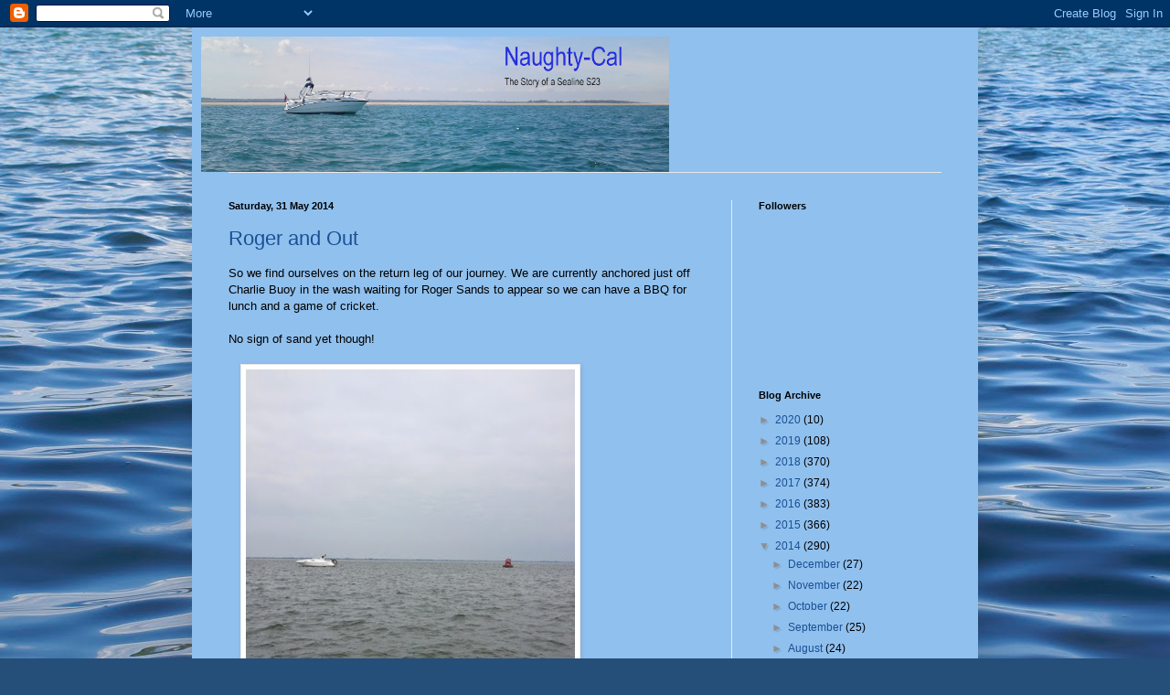

--- FILE ---
content_type: text/html; charset=UTF-8
request_url: https://naughty-cal.blogspot.com/2014/05/
body_size: 25162
content:
<!DOCTYPE html>
<html class='v2' dir='ltr' lang='en-GB'>
<head>
<link href='https://www.blogger.com/static/v1/widgets/335934321-css_bundle_v2.css' rel='stylesheet' type='text/css'/>
<meta content='width=1100' name='viewport'/>
<meta content='text/html; charset=UTF-8' http-equiv='Content-Type'/>
<meta content='blogger' name='generator'/>
<link href='https://naughty-cal.blogspot.com/favicon.ico' rel='icon' type='image/x-icon'/>
<link href='http://naughty-cal.blogspot.com/2014/05/' rel='canonical'/>
<link rel="alternate" type="application/atom+xml" title="Naughty-Cal - Atom" href="https://naughty-cal.blogspot.com/feeds/posts/default" />
<link rel="alternate" type="application/rss+xml" title="Naughty-Cal - RSS" href="https://naughty-cal.blogspot.com/feeds/posts/default?alt=rss" />
<link rel="service.post" type="application/atom+xml" title="Naughty-Cal - Atom" href="https://www.blogger.com/feeds/5377096057241847851/posts/default" />
<!--Can't find substitution for tag [blog.ieCssRetrofitLinks]-->
<meta content='http://naughty-cal.blogspot.com/2014/05/' property='og:url'/>
<meta content='Naughty-Cal' property='og:title'/>
<meta content='' property='og:description'/>
<title>Naughty-Cal: May 2014</title>
<style id='page-skin-1' type='text/css'><!--
/*
-----------------------------------------------
Blogger Template Style
Name:     Simple
Designer: Blogger
URL:      www.blogger.com
----------------------------------------------- */
/* Content
----------------------------------------------- */
body {
font: normal normal 12px Arial, Tahoma, Helvetica, FreeSans, sans-serif;
color: #000000;
background: #254e79 url(//themes.googleusercontent.com/image?id=1jxYoxoGsXvGNeh1j3R1CxTHM6kEA-pjL6ffx9p6qCKf1IavI6sTgUCBrj-tWV-RZc7lR) no-repeat fixed top center /* Credit: MichaelJay (http://www.istockphoto.com/googleimages.php?id=6416995&platform=blogger) */;
padding: 0 40px 40px 40px;
}
html body .region-inner {
min-width: 0;
max-width: 100%;
width: auto;
}
h2 {
font-size: 22px;
}
a:link {
text-decoration:none;
color: #1a5094;
}
a:visited {
text-decoration:none;
color: #7a7a7a;
}
a:hover {
text-decoration:underline;
color: #1e6eff;
}
.body-fauxcolumn-outer .fauxcolumn-inner {
background: transparent none repeat scroll top left;
_background-image: none;
}
.body-fauxcolumn-outer .cap-top {
position: absolute;
z-index: 1;
height: 400px;
width: 100%;
}
.body-fauxcolumn-outer .cap-top .cap-left {
width: 100%;
background: transparent none repeat-x scroll top left;
_background-image: none;
}
.content-outer {
-moz-box-shadow: 0 0 40px rgba(0, 0, 0, .15);
-webkit-box-shadow: 0 0 5px rgba(0, 0, 0, .15);
-goog-ms-box-shadow: 0 0 10px #333333;
box-shadow: 0 0 40px rgba(0, 0, 0, .15);
margin-bottom: 1px;
}
.content-inner {
padding: 10px 10px;
}
.content-inner {
background-color: #90c0ee;
}
/* Header
----------------------------------------------- */
.header-outer {
background: transparent none repeat-x scroll 0 -400px;
_background-image: none;
}
.Header h1 {
font: normal normal 60px Arial, Tahoma, Helvetica, FreeSans, sans-serif;
color: #2a669d;
text-shadow: -1px -1px 1px rgba(0, 0, 0, .2);
}
.Header h1 a {
color: #2a669d;
}
.Header .description {
font-size: 140%;
color: #646464;
}
.header-inner .Header .titlewrapper {
padding: 22px 30px;
}
.header-inner .Header .descriptionwrapper {
padding: 0 30px;
}
/* Tabs
----------------------------------------------- */
.tabs-inner .section:first-child {
border-top: 1px solid #e9e9e9;
}
.tabs-inner .section:first-child ul {
margin-top: -1px;
border-top: 1px solid #e9e9e9;
border-left: 0 solid #e9e9e9;
border-right: 0 solid #e9e9e9;
}
.tabs-inner .widget ul {
background: #f1f1f1 url(https://resources.blogblog.com/blogblog/data/1kt/simple/gradients_light.png) repeat-x scroll 0 -800px;
_background-image: none;
border-bottom: 1px solid #e9e9e9;
margin-top: 0;
margin-left: -30px;
margin-right: -30px;
}
.tabs-inner .widget li a {
display: inline-block;
padding: .6em 1em;
font: normal normal 14px Arial, Tahoma, Helvetica, FreeSans, sans-serif;
color: #000000;
border-left: 1px solid #90c0ee;
border-right: 1px solid #e9e9e9;
}
.tabs-inner .widget li:first-child a {
border-left: none;
}
.tabs-inner .widget li.selected a, .tabs-inner .widget li a:hover {
color: #000000;
background-color: #e9e9e9;
text-decoration: none;
}
/* Columns
----------------------------------------------- */
.main-outer {
border-top: 0 solid #e9e9e9;
}
.fauxcolumn-left-outer .fauxcolumn-inner {
border-right: 1px solid #e9e9e9;
}
.fauxcolumn-right-outer .fauxcolumn-inner {
border-left: 1px solid #e9e9e9;
}
/* Headings
----------------------------------------------- */
div.widget > h2,
div.widget h2.title {
margin: 0 0 1em 0;
font: normal bold 11px Arial, Tahoma, Helvetica, FreeSans, sans-serif;
color: #000000;
}
/* Widgets
----------------------------------------------- */
.widget .zippy {
color: #8e8e8e;
text-shadow: 2px 2px 1px rgba(0, 0, 0, .1);
}
.widget .popular-posts ul {
list-style: none;
}
/* Posts
----------------------------------------------- */
h2.date-header {
font: normal bold 11px Arial, Tahoma, Helvetica, FreeSans, sans-serif;
}
.date-header span {
background-color: transparent;
color: #000000;
padding: inherit;
letter-spacing: inherit;
margin: inherit;
}
.main-inner {
padding-top: 30px;
padding-bottom: 30px;
}
.main-inner .column-center-inner {
padding: 0 15px;
}
.main-inner .column-center-inner .section {
margin: 0 15px;
}
.post {
margin: 0 0 25px 0;
}
h3.post-title, .comments h4 {
font: normal normal 22px Arial, Tahoma, Helvetica, FreeSans, sans-serif;
margin: .75em 0 0;
}
.post-body {
font-size: 110%;
line-height: 1.4;
position: relative;
}
.post-body img, .post-body .tr-caption-container, .Profile img, .Image img,
.BlogList .item-thumbnail img {
padding: 2px;
background: #ffffff;
border: 1px solid #e9e9e9;
-moz-box-shadow: 1px 1px 5px rgba(0, 0, 0, .1);
-webkit-box-shadow: 1px 1px 5px rgba(0, 0, 0, .1);
box-shadow: 1px 1px 5px rgba(0, 0, 0, .1);
}
.post-body img, .post-body .tr-caption-container {
padding: 5px;
}
.post-body .tr-caption-container {
color: #000000;
}
.post-body .tr-caption-container img {
padding: 0;
background: transparent;
border: none;
-moz-box-shadow: 0 0 0 rgba(0, 0, 0, .1);
-webkit-box-shadow: 0 0 0 rgba(0, 0, 0, .1);
box-shadow: 0 0 0 rgba(0, 0, 0, .1);
}
.post-header {
margin: 0 0 1.5em;
line-height: 1.6;
font-size: 90%;
}
.post-footer {
margin: 20px -2px 0;
padding: 5px 10px;
color: #484848;
background-color: #f5f5f5;
border-bottom: 1px solid #e9e9e9;
line-height: 1.6;
font-size: 90%;
}
#comments .comment-author {
padding-top: 1.5em;
border-top: 1px solid #e9e9e9;
background-position: 0 1.5em;
}
#comments .comment-author:first-child {
padding-top: 0;
border-top: none;
}
.avatar-image-container {
margin: .2em 0 0;
}
#comments .avatar-image-container img {
border: 1px solid #e9e9e9;
}
/* Comments
----------------------------------------------- */
.comments .comments-content .icon.blog-author {
background-repeat: no-repeat;
background-image: url([data-uri]);
}
.comments .comments-content .loadmore a {
border-top: 1px solid #8e8e8e;
border-bottom: 1px solid #8e8e8e;
}
.comments .comment-thread.inline-thread {
background-color: #f5f5f5;
}
.comments .continue {
border-top: 2px solid #8e8e8e;
}
/* Accents
---------------------------------------------- */
.section-columns td.columns-cell {
border-left: 1px solid #e9e9e9;
}
.blog-pager {
background: transparent none no-repeat scroll top center;
}
.blog-pager-older-link, .home-link,
.blog-pager-newer-link {
background-color: #90c0ee;
padding: 5px;
}
.footer-outer {
border-top: 0 dashed #bbbbbb;
}
/* Mobile
----------------------------------------------- */
body.mobile  {
background-size: auto;
}
.mobile .body-fauxcolumn-outer {
background: transparent none repeat scroll top left;
}
.mobile .body-fauxcolumn-outer .cap-top {
background-size: 100% auto;
}
.mobile .content-outer {
-webkit-box-shadow: 0 0 3px rgba(0, 0, 0, .15);
box-shadow: 0 0 3px rgba(0, 0, 0, .15);
}
.mobile .tabs-inner .widget ul {
margin-left: 0;
margin-right: 0;
}
.mobile .post {
margin: 0;
}
.mobile .main-inner .column-center-inner .section {
margin: 0;
}
.mobile .date-header span {
padding: 0.1em 10px;
margin: 0 -10px;
}
.mobile h3.post-title {
margin: 0;
}
.mobile .blog-pager {
background: transparent none no-repeat scroll top center;
}
.mobile .footer-outer {
border-top: none;
}
.mobile .main-inner, .mobile .footer-inner {
background-color: #90c0ee;
}
.mobile-index-contents {
color: #000000;
}
.mobile-link-button {
background-color: #1a5094;
}
.mobile-link-button a:link, .mobile-link-button a:visited {
color: #ffffff;
}
.mobile .tabs-inner .section:first-child {
border-top: none;
}
.mobile .tabs-inner .PageList .widget-content {
background-color: #e9e9e9;
color: #000000;
border-top: 1px solid #e9e9e9;
border-bottom: 1px solid #e9e9e9;
}
.mobile .tabs-inner .PageList .widget-content .pagelist-arrow {
border-left: 1px solid #e9e9e9;
}

--></style>
<style id='template-skin-1' type='text/css'><!--
body {
min-width: 860px;
}
.content-outer, .content-fauxcolumn-outer, .region-inner {
min-width: 860px;
max-width: 860px;
_width: 860px;
}
.main-inner .columns {
padding-left: 0px;
padding-right: 260px;
}
.main-inner .fauxcolumn-center-outer {
left: 0px;
right: 260px;
/* IE6 does not respect left and right together */
_width: expression(this.parentNode.offsetWidth -
parseInt("0px") -
parseInt("260px") + 'px');
}
.main-inner .fauxcolumn-left-outer {
width: 0px;
}
.main-inner .fauxcolumn-right-outer {
width: 260px;
}
.main-inner .column-left-outer {
width: 0px;
right: 100%;
margin-left: -0px;
}
.main-inner .column-right-outer {
width: 260px;
margin-right: -260px;
}
#layout {
min-width: 0;
}
#layout .content-outer {
min-width: 0;
width: 800px;
}
#layout .region-inner {
min-width: 0;
width: auto;
}
body#layout div.add_widget {
padding: 8px;
}
body#layout div.add_widget a {
margin-left: 32px;
}
--></style>
<style>
    body {background-image:url(\/\/themes.googleusercontent.com\/image?id=1jxYoxoGsXvGNeh1j3R1CxTHM6kEA-pjL6ffx9p6qCKf1IavI6sTgUCBrj-tWV-RZc7lR);}
    
@media (max-width: 200px) { body {background-image:url(\/\/themes.googleusercontent.com\/image?id=1jxYoxoGsXvGNeh1j3R1CxTHM6kEA-pjL6ffx9p6qCKf1IavI6sTgUCBrj-tWV-RZc7lR&options=w200);}}
@media (max-width: 400px) and (min-width: 201px) { body {background-image:url(\/\/themes.googleusercontent.com\/image?id=1jxYoxoGsXvGNeh1j3R1CxTHM6kEA-pjL6ffx9p6qCKf1IavI6sTgUCBrj-tWV-RZc7lR&options=w400);}}
@media (max-width: 800px) and (min-width: 401px) { body {background-image:url(\/\/themes.googleusercontent.com\/image?id=1jxYoxoGsXvGNeh1j3R1CxTHM6kEA-pjL6ffx9p6qCKf1IavI6sTgUCBrj-tWV-RZc7lR&options=w800);}}
@media (max-width: 1200px) and (min-width: 801px) { body {background-image:url(\/\/themes.googleusercontent.com\/image?id=1jxYoxoGsXvGNeh1j3R1CxTHM6kEA-pjL6ffx9p6qCKf1IavI6sTgUCBrj-tWV-RZc7lR&options=w1200);}}
/* Last tag covers anything over one higher than the previous max-size cap. */
@media (min-width: 1201px) { body {background-image:url(\/\/themes.googleusercontent.com\/image?id=1jxYoxoGsXvGNeh1j3R1CxTHM6kEA-pjL6ffx9p6qCKf1IavI6sTgUCBrj-tWV-RZc7lR&options=w1600);}}
  </style>
<link href='https://www.blogger.com/dyn-css/authorization.css?targetBlogID=5377096057241847851&amp;zx=56b2e80c-e34b-420f-952d-192bee88c83e' media='none' onload='if(media!=&#39;all&#39;)media=&#39;all&#39;' rel='stylesheet'/><noscript><link href='https://www.blogger.com/dyn-css/authorization.css?targetBlogID=5377096057241847851&amp;zx=56b2e80c-e34b-420f-952d-192bee88c83e' rel='stylesheet'/></noscript>
<meta name='google-adsense-platform-account' content='ca-host-pub-1556223355139109'/>
<meta name='google-adsense-platform-domain' content='blogspot.com'/>

<!-- data-ad-client=ca-pub-3061766153945925 -->

</head>
<body class='loading variant-pale'>
<div class='navbar section' id='navbar' name='Navbar'><div class='widget Navbar' data-version='1' id='Navbar1'><script type="text/javascript">
    function setAttributeOnload(object, attribute, val) {
      if(window.addEventListener) {
        window.addEventListener('load',
          function(){ object[attribute] = val; }, false);
      } else {
        window.attachEvent('onload', function(){ object[attribute] = val; });
      }
    }
  </script>
<div id="navbar-iframe-container"></div>
<script type="text/javascript" src="https://apis.google.com/js/platform.js"></script>
<script type="text/javascript">
      gapi.load("gapi.iframes:gapi.iframes.style.bubble", function() {
        if (gapi.iframes && gapi.iframes.getContext) {
          gapi.iframes.getContext().openChild({
              url: 'https://www.blogger.com/navbar/5377096057241847851?origin\x3dhttps://naughty-cal.blogspot.com',
              where: document.getElementById("navbar-iframe-container"),
              id: "navbar-iframe"
          });
        }
      });
    </script><script type="text/javascript">
(function() {
var script = document.createElement('script');
script.type = 'text/javascript';
script.src = '//pagead2.googlesyndication.com/pagead/js/google_top_exp.js';
var head = document.getElementsByTagName('head')[0];
if (head) {
head.appendChild(script);
}})();
</script>
</div></div>
<div class='body-fauxcolumns'>
<div class='fauxcolumn-outer body-fauxcolumn-outer'>
<div class='cap-top'>
<div class='cap-left'></div>
<div class='cap-right'></div>
</div>
<div class='fauxborder-left'>
<div class='fauxborder-right'></div>
<div class='fauxcolumn-inner'>
</div>
</div>
<div class='cap-bottom'>
<div class='cap-left'></div>
<div class='cap-right'></div>
</div>
</div>
</div>
<div class='content'>
<div class='content-fauxcolumns'>
<div class='fauxcolumn-outer content-fauxcolumn-outer'>
<div class='cap-top'>
<div class='cap-left'></div>
<div class='cap-right'></div>
</div>
<div class='fauxborder-left'>
<div class='fauxborder-right'></div>
<div class='fauxcolumn-inner'>
</div>
</div>
<div class='cap-bottom'>
<div class='cap-left'></div>
<div class='cap-right'></div>
</div>
</div>
</div>
<div class='content-outer'>
<div class='content-cap-top cap-top'>
<div class='cap-left'></div>
<div class='cap-right'></div>
</div>
<div class='fauxborder-left content-fauxborder-left'>
<div class='fauxborder-right content-fauxborder-right'></div>
<div class='content-inner'>
<header>
<div class='header-outer'>
<div class='header-cap-top cap-top'>
<div class='cap-left'></div>
<div class='cap-right'></div>
</div>
<div class='fauxborder-left header-fauxborder-left'>
<div class='fauxborder-right header-fauxborder-right'></div>
<div class='region-inner header-inner'>
<div class='header section' id='header' name='Header'><div class='widget Header' data-version='1' id='Header1'>
<div id='header-inner'>
<a href='https://naughty-cal.blogspot.com/' style='display: block'>
<img alt='Naughty-Cal' height='148px; ' id='Header1_headerimg' src='https://blogger.googleusercontent.com/img/b/R29vZ2xl/AVvXsEiGRtAO8tKRTFZXxpXzXIywdtyJZit1gehHF95QXtlVdOEuaM3mp-mC6ghQAWDuqFhjDrKgURnVVoZtRGzIYlWI8WJJXwVavz4-OPO1MGEDJVGP_z2fu35-i_FIbsCrELOnS8d4b-tFXqI/' style='display: block' width='512px; '/>
</a>
</div>
</div></div>
</div>
</div>
<div class='header-cap-bottom cap-bottom'>
<div class='cap-left'></div>
<div class='cap-right'></div>
</div>
</div>
</header>
<div class='tabs-outer'>
<div class='tabs-cap-top cap-top'>
<div class='cap-left'></div>
<div class='cap-right'></div>
</div>
<div class='fauxborder-left tabs-fauxborder-left'>
<div class='fauxborder-right tabs-fauxborder-right'></div>
<div class='region-inner tabs-inner'>
<div class='tabs no-items section' id='crosscol' name='Cross-column'></div>
<div class='tabs no-items section' id='crosscol-overflow' name='Cross-Column 2'></div>
</div>
</div>
<div class='tabs-cap-bottom cap-bottom'>
<div class='cap-left'></div>
<div class='cap-right'></div>
</div>
</div>
<div class='main-outer'>
<div class='main-cap-top cap-top'>
<div class='cap-left'></div>
<div class='cap-right'></div>
</div>
<div class='fauxborder-left main-fauxborder-left'>
<div class='fauxborder-right main-fauxborder-right'></div>
<div class='region-inner main-inner'>
<div class='columns fauxcolumns'>
<div class='fauxcolumn-outer fauxcolumn-center-outer'>
<div class='cap-top'>
<div class='cap-left'></div>
<div class='cap-right'></div>
</div>
<div class='fauxborder-left'>
<div class='fauxborder-right'></div>
<div class='fauxcolumn-inner'>
</div>
</div>
<div class='cap-bottom'>
<div class='cap-left'></div>
<div class='cap-right'></div>
</div>
</div>
<div class='fauxcolumn-outer fauxcolumn-left-outer'>
<div class='cap-top'>
<div class='cap-left'></div>
<div class='cap-right'></div>
</div>
<div class='fauxborder-left'>
<div class='fauxborder-right'></div>
<div class='fauxcolumn-inner'>
</div>
</div>
<div class='cap-bottom'>
<div class='cap-left'></div>
<div class='cap-right'></div>
</div>
</div>
<div class='fauxcolumn-outer fauxcolumn-right-outer'>
<div class='cap-top'>
<div class='cap-left'></div>
<div class='cap-right'></div>
</div>
<div class='fauxborder-left'>
<div class='fauxborder-right'></div>
<div class='fauxcolumn-inner'>
</div>
</div>
<div class='cap-bottom'>
<div class='cap-left'></div>
<div class='cap-right'></div>
</div>
</div>
<!-- corrects IE6 width calculation -->
<div class='columns-inner'>
<div class='column-center-outer'>
<div class='column-center-inner'>
<div class='main section' id='main' name='Main'><div class='widget Blog' data-version='1' id='Blog1'>
<div class='blog-posts hfeed'>

          <div class="date-outer">
        
<h2 class='date-header'><span>Saturday, 31 May 2014</span></h2>

          <div class="date-posts">
        
<div class='post-outer'>
<div class='post hentry uncustomized-post-template' itemprop='blogPost' itemscope='itemscope' itemtype='http://schema.org/BlogPosting'>
<meta content='https://blogger.googleusercontent.com/img/b/R29vZ2xl/AVvXsEihnRkwzCml10u-5-GHsiRMCx-OkaA9H2Ol-tUj-JlJzy-kUsSvzJVGVY_S0Z-D2gkmTXeHZt1qzl0RqZ5vtIzc3l7SZHPyk-wwK4RB8eZYpCk2BhehQzir7WoH_orV12eMhFClBF7q53M/s640/blogger-image--1220813106.jpg' itemprop='image_url'/>
<meta content='5377096057241847851' itemprop='blogId'/>
<meta content='3143529835106118826' itemprop='postId'/>
<a name='3143529835106118826'></a>
<h3 class='post-title entry-title' itemprop='name'>
<a href='https://naughty-cal.blogspot.com/2014/05/roger-and-out.html'>Roger and Out</a>
</h3>
<div class='post-header'>
<div class='post-header-line-1'></div>
</div>
<div class='post-body entry-content' id='post-body-3143529835106118826' itemprop='description articleBody'>
So we find ourselves on the return leg of our journey. We are currently anchored just off Charlie Buoy in the wash waiting for Roger Sands to appear so we can have a BBQ for lunch and a game of cricket.&nbsp;<div><br></div><div>No sign of sand yet though!&nbsp;</div><div><br></div><div><div class="separator" style="clear: both;"><a href="https://blogger.googleusercontent.com/img/b/R29vZ2xl/AVvXsEihnRkwzCml10u-5-GHsiRMCx-OkaA9H2Ol-tUj-JlJzy-kUsSvzJVGVY_S0Z-D2gkmTXeHZt1qzl0RqZ5vtIzc3l7SZHPyk-wwK4RB8eZYpCk2BhehQzir7WoH_orV12eMhFClBF7q53M/s640/blogger-image--1220813106.jpg" imageanchor="1" style="margin-left: 1em; margin-right: 1em;"><img border="0" src="https://blogger.googleusercontent.com/img/b/R29vZ2xl/AVvXsEihnRkwzCml10u-5-GHsiRMCx-OkaA9H2Ol-tUj-JlJzy-kUsSvzJVGVY_S0Z-D2gkmTXeHZt1qzl0RqZ5vtIzc3l7SZHPyk-wwK4RB8eZYpCk2BhehQzir7WoH_orV12eMhFClBF7q53M/s640/blogger-image--1220813106.jpg"></a></div><br></div>
<div style='clear: both;'></div>
</div>
<div class='post-footer'>
<div class='post-footer-line post-footer-line-1'>
<span class='post-author vcard'>
Posted by
<span class='fn' itemprop='author' itemscope='itemscope' itemtype='http://schema.org/Person'>
<meta content='https://www.blogger.com/profile/06266614472914124966' itemprop='url'/>
<a class='g-profile' href='https://www.blogger.com/profile/06266614472914124966' rel='author' title='author profile'>
<span itemprop='name'>Naughty-Cal</span>
</a>
</span>
</span>
<span class='post-timestamp'>
at
<meta content='http://naughty-cal.blogspot.com/2014/05/roger-and-out.html' itemprop='url'/>
<a class='timestamp-link' href='https://naughty-cal.blogspot.com/2014/05/roger-and-out.html' rel='bookmark' title='permanent link'><abbr class='published' itemprop='datePublished' title='2014-05-31T11:17:00+01:00'>11:17</abbr></a>
</span>
<span class='post-comment-link'>
<a class='comment-link' href='https://naughty-cal.blogspot.com/2014/05/roger-and-out.html#comment-form' onclick=''>
No comments:
  </a>
</span>
<span class='post-icons'>
<span class='item-control blog-admin pid-2074031205'>
<a href='https://www.blogger.com/post-edit.g?blogID=5377096057241847851&postID=3143529835106118826&from=pencil' title='Edit Post'>
<img alt='' class='icon-action' height='18' src='https://resources.blogblog.com/img/icon18_edit_allbkg.gif' width='18'/>
</a>
</span>
</span>
<div class='post-share-buttons goog-inline-block'>
<a class='goog-inline-block share-button sb-email' href='https://www.blogger.com/share-post.g?blogID=5377096057241847851&postID=3143529835106118826&target=email' target='_blank' title='Email This'><span class='share-button-link-text'>Email This</span></a><a class='goog-inline-block share-button sb-blog' href='https://www.blogger.com/share-post.g?blogID=5377096057241847851&postID=3143529835106118826&target=blog' onclick='window.open(this.href, "_blank", "height=270,width=475"); return false;' target='_blank' title='BlogThis!'><span class='share-button-link-text'>BlogThis!</span></a><a class='goog-inline-block share-button sb-twitter' href='https://www.blogger.com/share-post.g?blogID=5377096057241847851&postID=3143529835106118826&target=twitter' target='_blank' title='Share to X'><span class='share-button-link-text'>Share to X</span></a><a class='goog-inline-block share-button sb-facebook' href='https://www.blogger.com/share-post.g?blogID=5377096057241847851&postID=3143529835106118826&target=facebook' onclick='window.open(this.href, "_blank", "height=430,width=640"); return false;' target='_blank' title='Share to Facebook'><span class='share-button-link-text'>Share to Facebook</span></a><a class='goog-inline-block share-button sb-pinterest' href='https://www.blogger.com/share-post.g?blogID=5377096057241847851&postID=3143529835106118826&target=pinterest' target='_blank' title='Share to Pinterest'><span class='share-button-link-text'>Share to Pinterest</span></a>
</div>
</div>
<div class='post-footer-line post-footer-line-2'>
<span class='post-labels'>
</span>
</div>
<div class='post-footer-line post-footer-line-3'>
<span class='post-location'>
</span>
</div>
</div>
</div>
</div>

          </div></div>
        

          <div class="date-outer">
        
<h2 class='date-header'><span>Wednesday, 28 May 2014</span></h2>

          <div class="date-posts">
        
<div class='post-outer'>
<div class='post hentry uncustomized-post-template' itemprop='blogPost' itemscope='itemscope' itemtype='http://schema.org/BlogPosting'>
<meta content='https://blogger.googleusercontent.com/img/b/R29vZ2xl/AVvXsEh0Ihdp88Y-ONRE55s1QV7QL_bChog4jPPA9oxp2NdYWt_zGjPYQZ156oB-FSdUbfdHMqQeRfmySmI_GKxFsPye9pHAKX7skemCq2Uca2LgN7gtE3GtWknjusLA0bAcHdm-_7KHdGRvmZw/s640/blogger-image--1552638861.jpg' itemprop='image_url'/>
<meta content='5377096057241847851' itemprop='blogId'/>
<meta content='9053152581664953803' itemprop='postId'/>
<a name='9053152581664953803'></a>
<h3 class='post-title entry-title' itemprop='name'>
<a href='https://naughty-cal.blogspot.com/2014/05/quick-catch-up.html'>Quick catch up</a>
</h3>
<div class='post-header'>
<div class='post-header-line-1'></div>
</div>
<div class='post-body entry-content' id='post-body-9053152581664953803' itemprop='description articleBody'>
Phone reception here in Wells is a little hit and miss so whilst we are connected here is a quick catch up.&nbsp;<div><br></div><div>The weather was a bit rough yesterday with heavy rain all day and a strong north easterly blowing straight down the harbour. It was fairly choppy on the moorings to say the least.&nbsp;</div><div><br></div><div>Today is a completely different day though. The wind has swung around giving us an easier ride and the rain has cleared. What a difference a day makes!&nbsp;</div><div><br></div><div><div class="separator" style="clear: both;"><a href="https://blogger.googleusercontent.com/img/b/R29vZ2xl/AVvXsEh0Ihdp88Y-ONRE55s1QV7QL_bChog4jPPA9oxp2NdYWt_zGjPYQZ156oB-FSdUbfdHMqQeRfmySmI_GKxFsPye9pHAKX7skemCq2Uca2LgN7gtE3GtWknjusLA0bAcHdm-_7KHdGRvmZw/s640/blogger-image--1552638861.jpg" imageanchor="1" style="margin-left: 1em; margin-right: 1em;"><img border="0" src="https://blogger.googleusercontent.com/img/b/R29vZ2xl/AVvXsEh0Ihdp88Y-ONRE55s1QV7QL_bChog4jPPA9oxp2NdYWt_zGjPYQZ156oB-FSdUbfdHMqQeRfmySmI_GKxFsPye9pHAKX7skemCq2Uca2LgN7gtE3GtWknjusLA0bAcHdm-_7KHdGRvmZw/s640/blogger-image--1552638861.jpg"></a></div><br></div>
<div style='clear: both;'></div>
</div>
<div class='post-footer'>
<div class='post-footer-line post-footer-line-1'>
<span class='post-author vcard'>
Posted by
<span class='fn' itemprop='author' itemscope='itemscope' itemtype='http://schema.org/Person'>
<meta content='https://www.blogger.com/profile/06266614472914124966' itemprop='url'/>
<a class='g-profile' href='https://www.blogger.com/profile/06266614472914124966' rel='author' title='author profile'>
<span itemprop='name'>Naughty-Cal</span>
</a>
</span>
</span>
<span class='post-timestamp'>
at
<meta content='http://naughty-cal.blogspot.com/2014/05/quick-catch-up.html' itemprop='url'/>
<a class='timestamp-link' href='https://naughty-cal.blogspot.com/2014/05/quick-catch-up.html' rel='bookmark' title='permanent link'><abbr class='published' itemprop='datePublished' title='2014-05-28T12:19:00+01:00'>12:19</abbr></a>
</span>
<span class='post-comment-link'>
<a class='comment-link' href='https://naughty-cal.blogspot.com/2014/05/quick-catch-up.html#comment-form' onclick=''>
No comments:
  </a>
</span>
<span class='post-icons'>
<span class='item-control blog-admin pid-2074031205'>
<a href='https://www.blogger.com/post-edit.g?blogID=5377096057241847851&postID=9053152581664953803&from=pencil' title='Edit Post'>
<img alt='' class='icon-action' height='18' src='https://resources.blogblog.com/img/icon18_edit_allbkg.gif' width='18'/>
</a>
</span>
</span>
<div class='post-share-buttons goog-inline-block'>
<a class='goog-inline-block share-button sb-email' href='https://www.blogger.com/share-post.g?blogID=5377096057241847851&postID=9053152581664953803&target=email' target='_blank' title='Email This'><span class='share-button-link-text'>Email This</span></a><a class='goog-inline-block share-button sb-blog' href='https://www.blogger.com/share-post.g?blogID=5377096057241847851&postID=9053152581664953803&target=blog' onclick='window.open(this.href, "_blank", "height=270,width=475"); return false;' target='_blank' title='BlogThis!'><span class='share-button-link-text'>BlogThis!</span></a><a class='goog-inline-block share-button sb-twitter' href='https://www.blogger.com/share-post.g?blogID=5377096057241847851&postID=9053152581664953803&target=twitter' target='_blank' title='Share to X'><span class='share-button-link-text'>Share to X</span></a><a class='goog-inline-block share-button sb-facebook' href='https://www.blogger.com/share-post.g?blogID=5377096057241847851&postID=9053152581664953803&target=facebook' onclick='window.open(this.href, "_blank", "height=430,width=640"); return false;' target='_blank' title='Share to Facebook'><span class='share-button-link-text'>Share to Facebook</span></a><a class='goog-inline-block share-button sb-pinterest' href='https://www.blogger.com/share-post.g?blogID=5377096057241847851&postID=9053152581664953803&target=pinterest' target='_blank' title='Share to Pinterest'><span class='share-button-link-text'>Share to Pinterest</span></a>
</div>
</div>
<div class='post-footer-line post-footer-line-2'>
<span class='post-labels'>
</span>
</div>
<div class='post-footer-line post-footer-line-3'>
<span class='post-location'>
</span>
</div>
</div>
</div>
</div>

          </div></div>
        

          <div class="date-outer">
        
<h2 class='date-header'><span>Monday, 26 May 2014</span></h2>

          <div class="date-posts">
        
<div class='post-outer'>
<div class='post hentry uncustomized-post-template' itemprop='blogPost' itemscope='itemscope' itemtype='http://schema.org/BlogPosting'>
<meta content='https://blogger.googleusercontent.com/img/b/R29vZ2xl/AVvXsEhMwFXV0GZYmf9JEvaZTHGfcwm02CaNk2DZ9Yvdr1fI0K-2uFBUP_M3_03sKaDJFBWuGohIkpTnX3eVhaVR643l1zJ01FhYo5DcRMjVFrTGJcAsM5x35llzreJZgB_EpzV6ZVI5IwkbEhk/s640/blogger-image--1162811805.jpg' itemprop='image_url'/>
<meta content='5377096057241847851' itemprop='blogId'/>
<meta content='2687269477338732569' itemprop='postId'/>
<a name='2687269477338732569'></a>
<h3 class='post-title entry-title' itemprop='name'>
<a href='https://naughty-cal.blogspot.com/2014/05/wells-again.html'>Wells Again</a>
</h3>
<div class='post-header'>
<div class='post-header-line-1'></div>
</div>
<div class='post-body entry-content' id='post-body-2687269477338732569' itemprop='description articleBody'>
We are here at last. Only a day behind schedule this year!&nbsp;<div><br></div><div><div class="separator" style="clear: both;"><a href="https://blogger.googleusercontent.com/img/b/R29vZ2xl/AVvXsEhMwFXV0GZYmf9JEvaZTHGfcwm02CaNk2DZ9Yvdr1fI0K-2uFBUP_M3_03sKaDJFBWuGohIkpTnX3eVhaVR643l1zJ01FhYo5DcRMjVFrTGJcAsM5x35llzreJZgB_EpzV6ZVI5IwkbEhk/s640/blogger-image--1162811805.jpg" imageanchor="1" style="margin-left: 1em; margin-right: 1em;"><img border="0" src="https://blogger.googleusercontent.com/img/b/R29vZ2xl/AVvXsEhMwFXV0GZYmf9JEvaZTHGfcwm02CaNk2DZ9Yvdr1fI0K-2uFBUP_M3_03sKaDJFBWuGohIkpTnX3eVhaVR643l1zJ01FhYo5DcRMjVFrTGJcAsM5x35llzreJZgB_EpzV6ZVI5IwkbEhk/s640/blogger-image--1162811805.jpg"></a></div><br></div>
<div style='clear: both;'></div>
</div>
<div class='post-footer'>
<div class='post-footer-line post-footer-line-1'>
<span class='post-author vcard'>
Posted by
<span class='fn' itemprop='author' itemscope='itemscope' itemtype='http://schema.org/Person'>
<meta content='https://www.blogger.com/profile/06266614472914124966' itemprop='url'/>
<a class='g-profile' href='https://www.blogger.com/profile/06266614472914124966' rel='author' title='author profile'>
<span itemprop='name'>Naughty-Cal</span>
</a>
</span>
</span>
<span class='post-timestamp'>
at
<meta content='http://naughty-cal.blogspot.com/2014/05/wells-again.html' itemprop='url'/>
<a class='timestamp-link' href='https://naughty-cal.blogspot.com/2014/05/wells-again.html' rel='bookmark' title='permanent link'><abbr class='published' itemprop='datePublished' title='2014-05-26T09:13:00+01:00'>09:13</abbr></a>
</span>
<span class='post-comment-link'>
<a class='comment-link' href='https://naughty-cal.blogspot.com/2014/05/wells-again.html#comment-form' onclick=''>
No comments:
  </a>
</span>
<span class='post-icons'>
<span class='item-control blog-admin pid-2074031205'>
<a href='https://www.blogger.com/post-edit.g?blogID=5377096057241847851&postID=2687269477338732569&from=pencil' title='Edit Post'>
<img alt='' class='icon-action' height='18' src='https://resources.blogblog.com/img/icon18_edit_allbkg.gif' width='18'/>
</a>
</span>
</span>
<div class='post-share-buttons goog-inline-block'>
<a class='goog-inline-block share-button sb-email' href='https://www.blogger.com/share-post.g?blogID=5377096057241847851&postID=2687269477338732569&target=email' target='_blank' title='Email This'><span class='share-button-link-text'>Email This</span></a><a class='goog-inline-block share-button sb-blog' href='https://www.blogger.com/share-post.g?blogID=5377096057241847851&postID=2687269477338732569&target=blog' onclick='window.open(this.href, "_blank", "height=270,width=475"); return false;' target='_blank' title='BlogThis!'><span class='share-button-link-text'>BlogThis!</span></a><a class='goog-inline-block share-button sb-twitter' href='https://www.blogger.com/share-post.g?blogID=5377096057241847851&postID=2687269477338732569&target=twitter' target='_blank' title='Share to X'><span class='share-button-link-text'>Share to X</span></a><a class='goog-inline-block share-button sb-facebook' href='https://www.blogger.com/share-post.g?blogID=5377096057241847851&postID=2687269477338732569&target=facebook' onclick='window.open(this.href, "_blank", "height=430,width=640"); return false;' target='_blank' title='Share to Facebook'><span class='share-button-link-text'>Share to Facebook</span></a><a class='goog-inline-block share-button sb-pinterest' href='https://www.blogger.com/share-post.g?blogID=5377096057241847851&postID=2687269477338732569&target=pinterest' target='_blank' title='Share to Pinterest'><span class='share-button-link-text'>Share to Pinterest</span></a>
</div>
</div>
<div class='post-footer-line post-footer-line-2'>
<span class='post-labels'>
</span>
</div>
<div class='post-footer-line post-footer-line-3'>
<span class='post-location'>
</span>
</div>
</div>
</div>
</div>

          </div></div>
        

          <div class="date-outer">
        
<h2 class='date-header'><span>Sunday, 25 May 2014</span></h2>

          <div class="date-posts">
        
<div class='post-outer'>
<div class='post hentry uncustomized-post-template' itemprop='blogPost' itemscope='itemscope' itemtype='http://schema.org/BlogPosting'>
<meta content='https://blogger.googleusercontent.com/img/b/R29vZ2xl/AVvXsEh21rcz5vO8r-x_5aLYVQtrDkV4AEjlWADykJ9rAtlw38mMXj_dWrTwx9i8x6bsA_uCdEop3YGFa5PUGWJIRcS-puGqzL-3pWR1_YKEJEtYfLAmVVl6Ndurp5dtJnqh7I7HWz39WAh0Q_U/s640/blogger-image-1269950094.jpg' itemprop='image_url'/>
<meta content='5377096057241847851' itemprop='blogId'/>
<meta content='1964718160886102669' itemprop='postId'/>
<a name='1964718160886102669'></a>
<h3 class='post-title entry-title' itemprop='name'>
<a href='https://naughty-cal.blogspot.com/2014/05/rained-off.html'>Rained Off</a>
</h3>
<div class='post-header'>
<div class='post-header-line-1'></div>
</div>
<div class='post-body entry-content' id='post-body-1964718160886102669' itemprop='description articleBody'>
Well the heavy rain yesterday put us back a day as we didn't fancy heading across the Wash with such limited visibility. So we are heading out today.&nbsp;<div><br></div><div>Although the wind has picked up now so it should be a bit bouncy on the Norfolk coast!&nbsp;</div><div><br></div><div><div class="separator" style="clear: both;"><a href="https://blogger.googleusercontent.com/img/b/R29vZ2xl/AVvXsEh21rcz5vO8r-x_5aLYVQtrDkV4AEjlWADykJ9rAtlw38mMXj_dWrTwx9i8x6bsA_uCdEop3YGFa5PUGWJIRcS-puGqzL-3pWR1_YKEJEtYfLAmVVl6Ndurp5dtJnqh7I7HWz39WAh0Q_U/s640/blogger-image-1269950094.jpg" imageanchor="1" style="margin-left: 1em; margin-right: 1em;"><img border="0" src="https://blogger.googleusercontent.com/img/b/R29vZ2xl/AVvXsEh21rcz5vO8r-x_5aLYVQtrDkV4AEjlWADykJ9rAtlw38mMXj_dWrTwx9i8x6bsA_uCdEop3YGFa5PUGWJIRcS-puGqzL-3pWR1_YKEJEtYfLAmVVl6Ndurp5dtJnqh7I7HWz39WAh0Q_U/s640/blogger-image-1269950094.jpg"></a></div><br></div>
<div style='clear: both;'></div>
</div>
<div class='post-footer'>
<div class='post-footer-line post-footer-line-1'>
<span class='post-author vcard'>
Posted by
<span class='fn' itemprop='author' itemscope='itemscope' itemtype='http://schema.org/Person'>
<meta content='https://www.blogger.com/profile/06266614472914124966' itemprop='url'/>
<a class='g-profile' href='https://www.blogger.com/profile/06266614472914124966' rel='author' title='author profile'>
<span itemprop='name'>Naughty-Cal</span>
</a>
</span>
</span>
<span class='post-timestamp'>
at
<meta content='http://naughty-cal.blogspot.com/2014/05/rained-off.html' itemprop='url'/>
<a class='timestamp-link' href='https://naughty-cal.blogspot.com/2014/05/rained-off.html' rel='bookmark' title='permanent link'><abbr class='published' itemprop='datePublished' title='2014-05-25T07:21:00+01:00'>07:21</abbr></a>
</span>
<span class='post-comment-link'>
<a class='comment-link' href='https://naughty-cal.blogspot.com/2014/05/rained-off.html#comment-form' onclick=''>
No comments:
  </a>
</span>
<span class='post-icons'>
<span class='item-control blog-admin pid-2074031205'>
<a href='https://www.blogger.com/post-edit.g?blogID=5377096057241847851&postID=1964718160886102669&from=pencil' title='Edit Post'>
<img alt='' class='icon-action' height='18' src='https://resources.blogblog.com/img/icon18_edit_allbkg.gif' width='18'/>
</a>
</span>
</span>
<div class='post-share-buttons goog-inline-block'>
<a class='goog-inline-block share-button sb-email' href='https://www.blogger.com/share-post.g?blogID=5377096057241847851&postID=1964718160886102669&target=email' target='_blank' title='Email This'><span class='share-button-link-text'>Email This</span></a><a class='goog-inline-block share-button sb-blog' href='https://www.blogger.com/share-post.g?blogID=5377096057241847851&postID=1964718160886102669&target=blog' onclick='window.open(this.href, "_blank", "height=270,width=475"); return false;' target='_blank' title='BlogThis!'><span class='share-button-link-text'>BlogThis!</span></a><a class='goog-inline-block share-button sb-twitter' href='https://www.blogger.com/share-post.g?blogID=5377096057241847851&postID=1964718160886102669&target=twitter' target='_blank' title='Share to X'><span class='share-button-link-text'>Share to X</span></a><a class='goog-inline-block share-button sb-facebook' href='https://www.blogger.com/share-post.g?blogID=5377096057241847851&postID=1964718160886102669&target=facebook' onclick='window.open(this.href, "_blank", "height=430,width=640"); return false;' target='_blank' title='Share to Facebook'><span class='share-button-link-text'>Share to Facebook</span></a><a class='goog-inline-block share-button sb-pinterest' href='https://www.blogger.com/share-post.g?blogID=5377096057241847851&postID=1964718160886102669&target=pinterest' target='_blank' title='Share to Pinterest'><span class='share-button-link-text'>Share to Pinterest</span></a>
</div>
</div>
<div class='post-footer-line post-footer-line-2'>
<span class='post-labels'>
</span>
</div>
<div class='post-footer-line post-footer-line-3'>
<span class='post-location'>
</span>
</div>
</div>
</div>
</div>

          </div></div>
        

          <div class="date-outer">
        
<h2 class='date-header'><span>Friday, 23 May 2014</span></h2>

          <div class="date-posts">
        
<div class='post-outer'>
<div class='post hentry uncustomized-post-template' itemprop='blogPost' itemscope='itemscope' itemtype='http://schema.org/BlogPosting'>
<meta content='https://blogger.googleusercontent.com/img/b/R29vZ2xl/AVvXsEgfWuSobLNjSG-MgJ5rABf2V6bb1DAYW23Rm_ww3265vQasX2gNllqgroNcFteq0j08CUfdRZ6nhonno9VH5X9WKF7vwLaBZ4RrG-eEUG0UGJqETqmuuoyAAWlDTDSZvWi9D31OaBqHk00/s1600/DSCF3593.JPG' itemprop='image_url'/>
<meta content='5377096057241847851' itemprop='blogId'/>
<meta content='7540987743050268336' itemprop='postId'/>
<a name='7540987743050268336'></a>
<h3 class='post-title entry-title' itemprop='name'>
<a href='https://naughty-cal.blogspot.com/2014/05/wet-and-dry.html'>Wet and Dry</a>
</h3>
<div class='post-header'>
<div class='post-header-line-1'></div>
</div>
<div class='post-body entry-content' id='post-body-7540987743050268336' itemprop='description articleBody'>
<div class="separator" style="clear: both; text-align: center;">
<a href="https://blogger.googleusercontent.com/img/b/R29vZ2xl/AVvXsEgfWuSobLNjSG-MgJ5rABf2V6bb1DAYW23Rm_ww3265vQasX2gNllqgroNcFteq0j08CUfdRZ6nhonno9VH5X9WKF7vwLaBZ4RrG-eEUG0UGJqETqmuuoyAAWlDTDSZvWi9D31OaBqHk00/s1600/DSCF3593.JPG" imageanchor="1" style="clear: left; float: left; margin-bottom: 1em; margin-right: 1em;"><img border="0" height="225" src="https://blogger.googleusercontent.com/img/b/R29vZ2xl/AVvXsEgfWuSobLNjSG-MgJ5rABf2V6bb1DAYW23Rm_ww3265vQasX2gNllqgroNcFteq0j08CUfdRZ6nhonno9VH5X9WKF7vwLaBZ4RrG-eEUG0UGJqETqmuuoyAAWlDTDSZvWi9D31OaBqHk00/s1600/DSCF3593.JPG" width="400" /></a></div>
<span style="font-family: Arial, Helvetica, sans-serif;">The last time we left the canopies off the boat all week we vowed never to do it again. We got back to the boat a week later to find it covered in bird muck and arrived in the middle of a heavy rain shower.</span><br />
<span style="font-family: Arial, Helvetica, sans-serif;"><br /></span>
<span style="font-family: Arial, Helvetica, sans-serif;">Well guess what? We did it again!</span><br />
<span style="font-family: Arial, Helvetica, sans-serif;"><br /></span>
<span style="font-family: Arial, Helvetica, sans-serif;">Will we ever learn? Most probably not but we have decided what ever the weather when we arrive at Burton Waters tonight we are keeping them off. There seems little point in refitting them to take them off again at dinner time tomorrow when we head out onto the Wash on the way to Wells next the Sea.</span><br />
<span style="font-family: Arial, Helvetica, sans-serif;"><br /></span>
<span style="font-family: Arial, Helvetica, sans-serif;">So we will probably be met with a soggy boat when we arrive and we will probably get a little wet on the way to Boston but will we care?</span><br />
<span style="font-family: Arial, Helvetica, sans-serif;"><br /></span>
<span style="font-family: Arial, Helvetica, sans-serif;">Not a jot. We are going to be on holiday.</span>
<div style='clear: both;'></div>
</div>
<div class='post-footer'>
<div class='post-footer-line post-footer-line-1'>
<span class='post-author vcard'>
Posted by
<span class='fn' itemprop='author' itemscope='itemscope' itemtype='http://schema.org/Person'>
<meta content='https://www.blogger.com/profile/06266614472914124966' itemprop='url'/>
<a class='g-profile' href='https://www.blogger.com/profile/06266614472914124966' rel='author' title='author profile'>
<span itemprop='name'>Naughty-Cal</span>
</a>
</span>
</span>
<span class='post-timestamp'>
at
<meta content='http://naughty-cal.blogspot.com/2014/05/wet-and-dry.html' itemprop='url'/>
<a class='timestamp-link' href='https://naughty-cal.blogspot.com/2014/05/wet-and-dry.html' rel='bookmark' title='permanent link'><abbr class='published' itemprop='datePublished' title='2014-05-23T08:29:00+01:00'>08:29</abbr></a>
</span>
<span class='post-comment-link'>
<a class='comment-link' href='https://naughty-cal.blogspot.com/2014/05/wet-and-dry.html#comment-form' onclick=''>
No comments:
  </a>
</span>
<span class='post-icons'>
<span class='item-control blog-admin pid-2074031205'>
<a href='https://www.blogger.com/post-edit.g?blogID=5377096057241847851&postID=7540987743050268336&from=pencil' title='Edit Post'>
<img alt='' class='icon-action' height='18' src='https://resources.blogblog.com/img/icon18_edit_allbkg.gif' width='18'/>
</a>
</span>
</span>
<div class='post-share-buttons goog-inline-block'>
<a class='goog-inline-block share-button sb-email' href='https://www.blogger.com/share-post.g?blogID=5377096057241847851&postID=7540987743050268336&target=email' target='_blank' title='Email This'><span class='share-button-link-text'>Email This</span></a><a class='goog-inline-block share-button sb-blog' href='https://www.blogger.com/share-post.g?blogID=5377096057241847851&postID=7540987743050268336&target=blog' onclick='window.open(this.href, "_blank", "height=270,width=475"); return false;' target='_blank' title='BlogThis!'><span class='share-button-link-text'>BlogThis!</span></a><a class='goog-inline-block share-button sb-twitter' href='https://www.blogger.com/share-post.g?blogID=5377096057241847851&postID=7540987743050268336&target=twitter' target='_blank' title='Share to X'><span class='share-button-link-text'>Share to X</span></a><a class='goog-inline-block share-button sb-facebook' href='https://www.blogger.com/share-post.g?blogID=5377096057241847851&postID=7540987743050268336&target=facebook' onclick='window.open(this.href, "_blank", "height=430,width=640"); return false;' target='_blank' title='Share to Facebook'><span class='share-button-link-text'>Share to Facebook</span></a><a class='goog-inline-block share-button sb-pinterest' href='https://www.blogger.com/share-post.g?blogID=5377096057241847851&postID=7540987743050268336&target=pinterest' target='_blank' title='Share to Pinterest'><span class='share-button-link-text'>Share to Pinterest</span></a>
</div>
</div>
<div class='post-footer-line post-footer-line-2'>
<span class='post-labels'>
</span>
</div>
<div class='post-footer-line post-footer-line-3'>
<span class='post-location'>
</span>
</div>
</div>
</div>
</div>

          </div></div>
        

          <div class="date-outer">
        
<h2 class='date-header'><span>Thursday, 22 May 2014</span></h2>

          <div class="date-posts">
        
<div class='post-outer'>
<div class='post hentry uncustomized-post-template' itemprop='blogPost' itemscope='itemscope' itemtype='http://schema.org/BlogPosting'>
<meta content='https://blogger.googleusercontent.com/img/b/R29vZ2xl/AVvXsEjlpKCxnBDshnzOqxczBUIKdRzzk8vQod65z1_41OmFbQ0JjVZYAZRO-Q1MQxRKTeCh63uk7BRyoqxmbByIXupcIj7X9BCkIdBfTw_wODB48dmtEMoFp7a-kwpmi6NWc0hkJ03BOmUMxRw/s1600/325321_298318043609477_1322052330_o.jpg' itemprop='image_url'/>
<meta content='5377096057241847851' itemprop='blogId'/>
<meta content='5015456597921944324' itemprop='postId'/>
<a name='5015456597921944324'></a>
<h3 class='post-title entry-title' itemprop='name'>
<a href='https://naughty-cal.blogspot.com/2014/05/high-and-dry.html'>High and Dry</a>
</h3>
<div class='post-header'>
<div class='post-header-line-1'></div>
</div>
<div class='post-body entry-content' id='post-body-5015456597921944324' itemprop='description articleBody'>
<span style="font-family: Arial, Helvetica, sans-serif;">This poor yacht has found itself stranded on the Humber for the next few weeks after her owner misjudged the tide and found her stranded on one of the many sand banks. Unfortunately for the yacht and her owner the next tide high enough to float her off is now the middle of June.&nbsp;</span><br />
<span style="font-family: Arial, Helvetica, sans-serif;"><br /></span>
<span style="font-family: Arial, Helvetica, sans-serif;">Looks like we have a temporary navigation marker!</span><br />
<span style="font-family: Arial, Helvetica, sans-serif;"><br /></span>
<div class="separator" style="clear: both; text-align: center;">
<a href="https://blogger.googleusercontent.com/img/b/R29vZ2xl/AVvXsEjlpKCxnBDshnzOqxczBUIKdRzzk8vQod65z1_41OmFbQ0JjVZYAZRO-Q1MQxRKTeCh63uk7BRyoqxmbByIXupcIj7X9BCkIdBfTw_wODB48dmtEMoFp7a-kwpmi6NWc0hkJ03BOmUMxRw/s1600/325321_298318043609477_1322052330_o.jpg" imageanchor="1" style="margin-left: 1em; margin-right: 1em;"><span style="font-family: Arial, Helvetica, sans-serif;"><img border="0" height="285" src="https://blogger.googleusercontent.com/img/b/R29vZ2xl/AVvXsEjlpKCxnBDshnzOqxczBUIKdRzzk8vQod65z1_41OmFbQ0JjVZYAZRO-Q1MQxRKTeCh63uk7BRyoqxmbByIXupcIj7X9BCkIdBfTw_wODB48dmtEMoFp7a-kwpmi6NWc0hkJ03BOmUMxRw/s1600/325321_298318043609477_1322052330_o.jpg" width="400" /></span></a></div>
<div style="text-align: center;">
<span style="font-family: Arial, Helvetica, sans-serif;">&nbsp;<i>Humber Rescue to the rescue.</i></span></div>
<div style="text-align: center;">
<i><span style="font-family: Arial, Helvetica, sans-serif;"><br /></span></i></div>
<div class="separator" style="clear: both; text-align: center;">
<a href="https://blogger.googleusercontent.com/img/b/R29vZ2xl/AVvXsEiGouxYXox-yiWf4dcuomfOLQ844YKae2wvr_0raX2kjylqDOqFx0jXseXvy5xSDp0dbRorE-9yxaAaUTuPihelQ6KUdZabAk9nkzm19ZlgDSpp_oqYCqRDJlEgtgd_kKUkRPgU1EMJwm4/s1600/1001976_588731591234786_7082440165646574426_n.jpg" imageanchor="1" style="margin-left: 1em; margin-right: 1em;"><span style="font-family: Arial, Helvetica, sans-serif;"><img border="0" height="340" src="https://blogger.googleusercontent.com/img/b/R29vZ2xl/AVvXsEiGouxYXox-yiWf4dcuomfOLQ844YKae2wvr_0raX2kjylqDOqFx0jXseXvy5xSDp0dbRorE-9yxaAaUTuPihelQ6KUdZabAk9nkzm19ZlgDSpp_oqYCqRDJlEgtgd_kKUkRPgU1EMJwm4/s1600/1001976_588731591234786_7082440165646574426_n.jpg" width="400" /></span></a></div>
<div style="text-align: center;">
<span style="font-family: Arial, Helvetica, sans-serif;">&nbsp;<i>The yacht stranded on the sand bar at low water. This is in the middle of the Humber!</i></span></div>
<div style="text-align: center;">
<i><span style="font-family: Arial, Helvetica, sans-serif;"><br /></span></i></div>
<div class="separator" style="clear: both; text-align: center;">
<a href="https://blogger.googleusercontent.com/img/b/R29vZ2xl/AVvXsEh5goSzC7awcvC36iKUpWCFywWPaUIr8mZxi4xGrFnwI9hTw2MngxhLDqTqDf_7-FAfGc1qx-CfvNXcQobmd2WMtuchldJjBx1lh5NZ87dwjED9HbDaJ9sqyWzlIqDTrT1NGR74d8-eanA/s1600/10269087_588732311234714_2535992120152096344_o.jpg" imageanchor="1" style="margin-left: 1em; margin-right: 1em;"><span style="font-family: Arial, Helvetica, sans-serif;"><img border="0" height="300" src="https://blogger.googleusercontent.com/img/b/R29vZ2xl/AVvXsEh5goSzC7awcvC36iKUpWCFywWPaUIr8mZxi4xGrFnwI9hTw2MngxhLDqTqDf_7-FAfGc1qx-CfvNXcQobmd2WMtuchldJjBx1lh5NZ87dwjED9HbDaJ9sqyWzlIqDTrT1NGR74d8-eanA/s1600/10269087_588732311234714_2535992120152096344_o.jpg" width="400" /></span></a></div>
<div style="text-align: center;">
<span style="font-family: Arial, Helvetica, sans-serif;">&nbsp;<i>Inspecting the yacht to check she is safe.</i></span></div>
<div style="text-align: center;">
<i><span style="font-family: Arial, Helvetica, sans-serif;"><br /></span></i></div>
<div class="separator" style="clear: both; text-align: center;">
<a href="https://blogger.googleusercontent.com/img/b/R29vZ2xl/AVvXsEjxMY1K4B4LLCL1kr3xldtAznAniBWcgHFPbbuBODGTHEdXR6poc2B3lDLx9IacvIZMfFCaWfIeLsRacOi8r5WpJ8HRw27eWPu6IFiiBkc-aI0o_biPpwT6skF5h6dETlSSU_c_zIWpmtw/s1600/10348664_588333071274638_2120540061069181836_o.jpg" imageanchor="1" style="margin-left: 1em; margin-right: 1em;"><span style="font-family: Arial, Helvetica, sans-serif;"><img border="0" height="225" src="https://blogger.googleusercontent.com/img/b/R29vZ2xl/AVvXsEjxMY1K4B4LLCL1kr3xldtAznAniBWcgHFPbbuBODGTHEdXR6poc2B3lDLx9IacvIZMfFCaWfIeLsRacOi8r5WpJ8HRw27eWPu6IFiiBkc-aI0o_biPpwT6skF5h6dETlSSU_c_zIWpmtw/s1600/10348664_588333071274638_2120540061069181836_o.jpg" width="400" /></span></a></div>
<div style="text-align: center;">
<span style="font-family: Arial, Helvetica, sans-serif;">&nbsp;<i>At high water but still stranded. Not enough to free her from the mud.</i></span></div>
<div style="text-align: center;">
<i><span style="font-family: Arial, Helvetica, sans-serif;"><br /></span></i></div>
<div class="separator" style="clear: both; text-align: center;">
<a href="https://blogger.googleusercontent.com/img/b/R29vZ2xl/AVvXsEhdQasHHrH6Xa61n1mTDJwd6DzeBp3XbQi9yNEkJt_3GU_RjyFAnpdL-damPoqSXUAFSPMG5x2OlfE8JyI2psAkuX01h8AENvhzHcfnClMmKYRkdL2cz3tTm7I4i8MWvB-0qE9WFLDqtgk/s1600/10364037_588732637901348_8224172853147374003_n.jpg" imageanchor="1" style="margin-left: 1em; margin-right: 1em;"><span style="font-family: Arial, Helvetica, sans-serif;"><img border="0" height="400" src="https://blogger.googleusercontent.com/img/b/R29vZ2xl/AVvXsEhdQasHHrH6Xa61n1mTDJwd6DzeBp3XbQi9yNEkJt_3GU_RjyFAnpdL-damPoqSXUAFSPMG5x2OlfE8JyI2psAkuX01h8AENvhzHcfnClMmKYRkdL2cz3tTm7I4i8MWvB-0qE9WFLDqtgk/s1600/10364037_588732637901348_8224172853147374003_n.jpg" width="300" /></span></a></div>
<div style="text-align: center;">
<i><span style="font-family: Arial, Helvetica, sans-serif;">Leaving the vessel for another tide.</span></i></div>
<div style='clear: both;'></div>
</div>
<div class='post-footer'>
<div class='post-footer-line post-footer-line-1'>
<span class='post-author vcard'>
Posted by
<span class='fn' itemprop='author' itemscope='itemscope' itemtype='http://schema.org/Person'>
<meta content='https://www.blogger.com/profile/06266614472914124966' itemprop='url'/>
<a class='g-profile' href='https://www.blogger.com/profile/06266614472914124966' rel='author' title='author profile'>
<span itemprop='name'>Naughty-Cal</span>
</a>
</span>
</span>
<span class='post-timestamp'>
at
<meta content='http://naughty-cal.blogspot.com/2014/05/high-and-dry.html' itemprop='url'/>
<a class='timestamp-link' href='https://naughty-cal.blogspot.com/2014/05/high-and-dry.html' rel='bookmark' title='permanent link'><abbr class='published' itemprop='datePublished' title='2014-05-22T08:07:00+01:00'>08:07</abbr></a>
</span>
<span class='post-comment-link'>
<a class='comment-link' href='https://naughty-cal.blogspot.com/2014/05/high-and-dry.html#comment-form' onclick=''>
No comments:
  </a>
</span>
<span class='post-icons'>
<span class='item-control blog-admin pid-2074031205'>
<a href='https://www.blogger.com/post-edit.g?blogID=5377096057241847851&postID=5015456597921944324&from=pencil' title='Edit Post'>
<img alt='' class='icon-action' height='18' src='https://resources.blogblog.com/img/icon18_edit_allbkg.gif' width='18'/>
</a>
</span>
</span>
<div class='post-share-buttons goog-inline-block'>
<a class='goog-inline-block share-button sb-email' href='https://www.blogger.com/share-post.g?blogID=5377096057241847851&postID=5015456597921944324&target=email' target='_blank' title='Email This'><span class='share-button-link-text'>Email This</span></a><a class='goog-inline-block share-button sb-blog' href='https://www.blogger.com/share-post.g?blogID=5377096057241847851&postID=5015456597921944324&target=blog' onclick='window.open(this.href, "_blank", "height=270,width=475"); return false;' target='_blank' title='BlogThis!'><span class='share-button-link-text'>BlogThis!</span></a><a class='goog-inline-block share-button sb-twitter' href='https://www.blogger.com/share-post.g?blogID=5377096057241847851&postID=5015456597921944324&target=twitter' target='_blank' title='Share to X'><span class='share-button-link-text'>Share to X</span></a><a class='goog-inline-block share-button sb-facebook' href='https://www.blogger.com/share-post.g?blogID=5377096057241847851&postID=5015456597921944324&target=facebook' onclick='window.open(this.href, "_blank", "height=430,width=640"); return false;' target='_blank' title='Share to Facebook'><span class='share-button-link-text'>Share to Facebook</span></a><a class='goog-inline-block share-button sb-pinterest' href='https://www.blogger.com/share-post.g?blogID=5377096057241847851&postID=5015456597921944324&target=pinterest' target='_blank' title='Share to Pinterest'><span class='share-button-link-text'>Share to Pinterest</span></a>
</div>
</div>
<div class='post-footer-line post-footer-line-2'>
<span class='post-labels'>
</span>
</div>
<div class='post-footer-line post-footer-line-3'>
<span class='post-location'>
</span>
</div>
</div>
</div>
</div>

          </div></div>
        

          <div class="date-outer">
        
<h2 class='date-header'><span>Tuesday, 20 May 2014</span></h2>

          <div class="date-posts">
        
<div class='post-outer'>
<div class='post hentry uncustomized-post-template' itemprop='blogPost' itemscope='itemscope' itemtype='http://schema.org/BlogPosting'>
<meta content='https://blogger.googleusercontent.com/img/b/R29vZ2xl/AVvXsEg3Pmqxl1MMmaHWp6QHd2Btxkp5lFqiDa-jFzsanijYIwOU2gEIn98L7U6UWoR1miWJAiONcZdWYAtVWFoIky6xBnVdm_gJgS9It2RT-hCTr0o7p6s5mxuMLBZoMg_ddimyyFk1M2QWRZk/s640/blogger-image--2047880491.jpg' itemprop='image_url'/>
<meta content='5377096057241847851' itemprop='blogId'/>
<meta content='2995276801691674450' itemprop='postId'/>
<a name='2995276801691674450'></a>
<h3 class='post-title entry-title' itemprop='name'>
<a href='https://naughty-cal.blogspot.com/2014/05/smoked-gammon.html'>Smoked Gammon</a>
</h3>
<div class='post-header'>
<div class='post-header-line-1'></div>
</div>
<div class='post-body entry-content' id='post-body-2995276801691674450' itemprop='description articleBody'>
We finished off the last of our Berkshire pork last night, a pair of smoked gammon steaks and they were delicious. Just the ticket for a Monday evening after work.&nbsp;<div><br></div><div>Here I served them with loaded sweet potatoes (sweet potatoe, mature cheddar and rosemary), poached free range egg and a mixed seasonal salad. Beautiful.&nbsp;</div><div><br></div><div><div class="separator" style="clear: both;"><a href="https://blogger.googleusercontent.com/img/b/R29vZ2xl/AVvXsEg3Pmqxl1MMmaHWp6QHd2Btxkp5lFqiDa-jFzsanijYIwOU2gEIn98L7U6UWoR1miWJAiONcZdWYAtVWFoIky6xBnVdm_gJgS9It2RT-hCTr0o7p6s5mxuMLBZoMg_ddimyyFk1M2QWRZk/s640/blogger-image--2047880491.jpg" imageanchor="1" style="margin-left: 1em; margin-right: 1em;"><img border="0" src="https://blogger.googleusercontent.com/img/b/R29vZ2xl/AVvXsEg3Pmqxl1MMmaHWp6QHd2Btxkp5lFqiDa-jFzsanijYIwOU2gEIn98L7U6UWoR1miWJAiONcZdWYAtVWFoIky6xBnVdm_gJgS9It2RT-hCTr0o7p6s5mxuMLBZoMg_ddimyyFk1M2QWRZk/s640/blogger-image--2047880491.jpg"></a></div><br></div>
<div style='clear: both;'></div>
</div>
<div class='post-footer'>
<div class='post-footer-line post-footer-line-1'>
<span class='post-author vcard'>
Posted by
<span class='fn' itemprop='author' itemscope='itemscope' itemtype='http://schema.org/Person'>
<meta content='https://www.blogger.com/profile/06266614472914124966' itemprop='url'/>
<a class='g-profile' href='https://www.blogger.com/profile/06266614472914124966' rel='author' title='author profile'>
<span itemprop='name'>Naughty-Cal</span>
</a>
</span>
</span>
<span class='post-timestamp'>
at
<meta content='http://naughty-cal.blogspot.com/2014/05/smoked-gammon.html' itemprop='url'/>
<a class='timestamp-link' href='https://naughty-cal.blogspot.com/2014/05/smoked-gammon.html' rel='bookmark' title='permanent link'><abbr class='published' itemprop='datePublished' title='2014-05-20T07:47:00+01:00'>07:47</abbr></a>
</span>
<span class='post-comment-link'>
<a class='comment-link' href='https://naughty-cal.blogspot.com/2014/05/smoked-gammon.html#comment-form' onclick=''>
No comments:
  </a>
</span>
<span class='post-icons'>
<span class='item-control blog-admin pid-2074031205'>
<a href='https://www.blogger.com/post-edit.g?blogID=5377096057241847851&postID=2995276801691674450&from=pencil' title='Edit Post'>
<img alt='' class='icon-action' height='18' src='https://resources.blogblog.com/img/icon18_edit_allbkg.gif' width='18'/>
</a>
</span>
</span>
<div class='post-share-buttons goog-inline-block'>
<a class='goog-inline-block share-button sb-email' href='https://www.blogger.com/share-post.g?blogID=5377096057241847851&postID=2995276801691674450&target=email' target='_blank' title='Email This'><span class='share-button-link-text'>Email This</span></a><a class='goog-inline-block share-button sb-blog' href='https://www.blogger.com/share-post.g?blogID=5377096057241847851&postID=2995276801691674450&target=blog' onclick='window.open(this.href, "_blank", "height=270,width=475"); return false;' target='_blank' title='BlogThis!'><span class='share-button-link-text'>BlogThis!</span></a><a class='goog-inline-block share-button sb-twitter' href='https://www.blogger.com/share-post.g?blogID=5377096057241847851&postID=2995276801691674450&target=twitter' target='_blank' title='Share to X'><span class='share-button-link-text'>Share to X</span></a><a class='goog-inline-block share-button sb-facebook' href='https://www.blogger.com/share-post.g?blogID=5377096057241847851&postID=2995276801691674450&target=facebook' onclick='window.open(this.href, "_blank", "height=430,width=640"); return false;' target='_blank' title='Share to Facebook'><span class='share-button-link-text'>Share to Facebook</span></a><a class='goog-inline-block share-button sb-pinterest' href='https://www.blogger.com/share-post.g?blogID=5377096057241847851&postID=2995276801691674450&target=pinterest' target='_blank' title='Share to Pinterest'><span class='share-button-link-text'>Share to Pinterest</span></a>
</div>
</div>
<div class='post-footer-line post-footer-line-2'>
<span class='post-labels'>
</span>
</div>
<div class='post-footer-line post-footer-line-3'>
<span class='post-location'>
</span>
</div>
</div>
</div>
</div>

          </div></div>
        

          <div class="date-outer">
        
<h2 class='date-header'><span>Monday, 19 May 2014</span></h2>

          <div class="date-posts">
        
<div class='post-outer'>
<div class='post hentry uncustomized-post-template' itemprop='blogPost' itemscope='itemscope' itemtype='http://schema.org/BlogPosting'>
<meta content='https://blogger.googleusercontent.com/img/b/R29vZ2xl/AVvXsEjdVxO3CI_Yk4h-M6dNeQrHxpPw2h2sfYEzijpFinRt932SB7In-zVD0ZUZus_tA8ARv4sMxKESKXiUYfRw7bZ4YWniTyA3js5_KNULo05vH7UEXto033KRAf-2rJuZRpZQF9vLurfENKU/s640/blogger-image--1376784464.jpg' itemprop='image_url'/>
<meta content='5377096057241847851' itemprop='blogId'/>
<meta content='9058856601076782951' itemprop='postId'/>
<a name='9058856601076782951'></a>
<h3 class='post-title entry-title' itemprop='name'>
<a href='https://naughty-cal.blogspot.com/2014/05/ready.html'>Ready</a>
</h3>
<div class='post-header'>
<div class='post-header-line-1'></div>
</div>
<div class='post-body entry-content' id='post-body-9058856601076782951' itemprop='description articleBody'>
Naughty-Cal is ready and raring to go however we still have another five days of work before we can set her free and let her stretch her legs for the first time this year.&nbsp;<div><br></div><div>She will just have to be patient for a wee while longer!&nbsp;</div><div><br></div><div><div class="separator" style="clear: both;"><a href="https://blogger.googleusercontent.com/img/b/R29vZ2xl/AVvXsEjdVxO3CI_Yk4h-M6dNeQrHxpPw2h2sfYEzijpFinRt932SB7In-zVD0ZUZus_tA8ARv4sMxKESKXiUYfRw7bZ4YWniTyA3js5_KNULo05vH7UEXto033KRAf-2rJuZRpZQF9vLurfENKU/s640/blogger-image--1376784464.jpg" imageanchor="1" style="margin-left: 1em; margin-right: 1em;"><img border="0" src="https://blogger.googleusercontent.com/img/b/R29vZ2xl/AVvXsEjdVxO3CI_Yk4h-M6dNeQrHxpPw2h2sfYEzijpFinRt932SB7In-zVD0ZUZus_tA8ARv4sMxKESKXiUYfRw7bZ4YWniTyA3js5_KNULo05vH7UEXto033KRAf-2rJuZRpZQF9vLurfENKU/s640/blogger-image--1376784464.jpg"></a></div><br></div>
<div style='clear: both;'></div>
</div>
<div class='post-footer'>
<div class='post-footer-line post-footer-line-1'>
<span class='post-author vcard'>
Posted by
<span class='fn' itemprop='author' itemscope='itemscope' itemtype='http://schema.org/Person'>
<meta content='https://www.blogger.com/profile/06266614472914124966' itemprop='url'/>
<a class='g-profile' href='https://www.blogger.com/profile/06266614472914124966' rel='author' title='author profile'>
<span itemprop='name'>Naughty-Cal</span>
</a>
</span>
</span>
<span class='post-timestamp'>
at
<meta content='http://naughty-cal.blogspot.com/2014/05/ready.html' itemprop='url'/>
<a class='timestamp-link' href='https://naughty-cal.blogspot.com/2014/05/ready.html' rel='bookmark' title='permanent link'><abbr class='published' itemprop='datePublished' title='2014-05-19T07:21:00+01:00'>07:21</abbr></a>
</span>
<span class='post-comment-link'>
<a class='comment-link' href='https://naughty-cal.blogspot.com/2014/05/ready.html#comment-form' onclick=''>
No comments:
  </a>
</span>
<span class='post-icons'>
<span class='item-control blog-admin pid-2074031205'>
<a href='https://www.blogger.com/post-edit.g?blogID=5377096057241847851&postID=9058856601076782951&from=pencil' title='Edit Post'>
<img alt='' class='icon-action' height='18' src='https://resources.blogblog.com/img/icon18_edit_allbkg.gif' width='18'/>
</a>
</span>
</span>
<div class='post-share-buttons goog-inline-block'>
<a class='goog-inline-block share-button sb-email' href='https://www.blogger.com/share-post.g?blogID=5377096057241847851&postID=9058856601076782951&target=email' target='_blank' title='Email This'><span class='share-button-link-text'>Email This</span></a><a class='goog-inline-block share-button sb-blog' href='https://www.blogger.com/share-post.g?blogID=5377096057241847851&postID=9058856601076782951&target=blog' onclick='window.open(this.href, "_blank", "height=270,width=475"); return false;' target='_blank' title='BlogThis!'><span class='share-button-link-text'>BlogThis!</span></a><a class='goog-inline-block share-button sb-twitter' href='https://www.blogger.com/share-post.g?blogID=5377096057241847851&postID=9058856601076782951&target=twitter' target='_blank' title='Share to X'><span class='share-button-link-text'>Share to X</span></a><a class='goog-inline-block share-button sb-facebook' href='https://www.blogger.com/share-post.g?blogID=5377096057241847851&postID=9058856601076782951&target=facebook' onclick='window.open(this.href, "_blank", "height=430,width=640"); return false;' target='_blank' title='Share to Facebook'><span class='share-button-link-text'>Share to Facebook</span></a><a class='goog-inline-block share-button sb-pinterest' href='https://www.blogger.com/share-post.g?blogID=5377096057241847851&postID=9058856601076782951&target=pinterest' target='_blank' title='Share to Pinterest'><span class='share-button-link-text'>Share to Pinterest</span></a>
</div>
</div>
<div class='post-footer-line post-footer-line-2'>
<span class='post-labels'>
</span>
</div>
<div class='post-footer-line post-footer-line-3'>
<span class='post-location'>
</span>
</div>
</div>
</div>
</div>

          </div></div>
        

          <div class="date-outer">
        
<h2 class='date-header'><span>Sunday, 18 May 2014</span></h2>

          <div class="date-posts">
        
<div class='post-outer'>
<div class='post hentry uncustomized-post-template' itemprop='blogPost' itemscope='itemscope' itemtype='http://schema.org/BlogPosting'>
<meta content='https://blogger.googleusercontent.com/img/b/R29vZ2xl/AVvXsEix_C3-MZ1pdOS3otcEiWUGDEyseB6Y3w6S759v40t6Rujctk6d2J706mxzq-BEdhdUYn8p_j-SS5IUMiIWY42PYChJKA_F-1BUkZwkGG8UZdDwiU-erdC5DYKY0aY1zq-yhn6s6yEwZ3Y/s640/blogger-image--1296605939.jpg' itemprop='image_url'/>
<meta content='5377096057241847851' itemprop='blogId'/>
<meta content='1406878940758680781' itemprop='postId'/>
<a name='1406878940758680781'></a>
<h3 class='post-title entry-title' itemprop='name'>
<a href='https://naughty-cal.blogspot.com/2014/05/happy-days.html'>Happy Days</a>
</h3>
<div class='post-header'>
<div class='post-header-line-1'></div>
</div>
<div class='post-body entry-content' id='post-body-1406878940758680781' itemprop='description articleBody'>
This is what boating is all about. Happy days afloat with mates. Long may this weather continue.&nbsp;<div><br></div><div><div class="separator" style="clear: both;"><a href="https://blogger.googleusercontent.com/img/b/R29vZ2xl/AVvXsEix_C3-MZ1pdOS3otcEiWUGDEyseB6Y3w6S759v40t6Rujctk6d2J706mxzq-BEdhdUYn8p_j-SS5IUMiIWY42PYChJKA_F-1BUkZwkGG8UZdDwiU-erdC5DYKY0aY1zq-yhn6s6yEwZ3Y/s640/blogger-image--1296605939.jpg" imageanchor="1" style="margin-left: 1em; margin-right: 1em;"><img border="0" src="https://blogger.googleusercontent.com/img/b/R29vZ2xl/AVvXsEix_C3-MZ1pdOS3otcEiWUGDEyseB6Y3w6S759v40t6Rujctk6d2J706mxzq-BEdhdUYn8p_j-SS5IUMiIWY42PYChJKA_F-1BUkZwkGG8UZdDwiU-erdC5DYKY0aY1zq-yhn6s6yEwZ3Y/s640/blogger-image--1296605939.jpg"></a></div><br></div>
<div style='clear: both;'></div>
</div>
<div class='post-footer'>
<div class='post-footer-line post-footer-line-1'>
<span class='post-author vcard'>
Posted by
<span class='fn' itemprop='author' itemscope='itemscope' itemtype='http://schema.org/Person'>
<meta content='https://www.blogger.com/profile/06266614472914124966' itemprop='url'/>
<a class='g-profile' href='https://www.blogger.com/profile/06266614472914124966' rel='author' title='author profile'>
<span itemprop='name'>Naughty-Cal</span>
</a>
</span>
</span>
<span class='post-timestamp'>
at
<meta content='http://naughty-cal.blogspot.com/2014/05/happy-days.html' itemprop='url'/>
<a class='timestamp-link' href='https://naughty-cal.blogspot.com/2014/05/happy-days.html' rel='bookmark' title='permanent link'><abbr class='published' itemprop='datePublished' title='2014-05-18T10:11:00+01:00'>10:11</abbr></a>
</span>
<span class='post-comment-link'>
<a class='comment-link' href='https://naughty-cal.blogspot.com/2014/05/happy-days.html#comment-form' onclick=''>
No comments:
  </a>
</span>
<span class='post-icons'>
<span class='item-control blog-admin pid-2074031205'>
<a href='https://www.blogger.com/post-edit.g?blogID=5377096057241847851&postID=1406878940758680781&from=pencil' title='Edit Post'>
<img alt='' class='icon-action' height='18' src='https://resources.blogblog.com/img/icon18_edit_allbkg.gif' width='18'/>
</a>
</span>
</span>
<div class='post-share-buttons goog-inline-block'>
<a class='goog-inline-block share-button sb-email' href='https://www.blogger.com/share-post.g?blogID=5377096057241847851&postID=1406878940758680781&target=email' target='_blank' title='Email This'><span class='share-button-link-text'>Email This</span></a><a class='goog-inline-block share-button sb-blog' href='https://www.blogger.com/share-post.g?blogID=5377096057241847851&postID=1406878940758680781&target=blog' onclick='window.open(this.href, "_blank", "height=270,width=475"); return false;' target='_blank' title='BlogThis!'><span class='share-button-link-text'>BlogThis!</span></a><a class='goog-inline-block share-button sb-twitter' href='https://www.blogger.com/share-post.g?blogID=5377096057241847851&postID=1406878940758680781&target=twitter' target='_blank' title='Share to X'><span class='share-button-link-text'>Share to X</span></a><a class='goog-inline-block share-button sb-facebook' href='https://www.blogger.com/share-post.g?blogID=5377096057241847851&postID=1406878940758680781&target=facebook' onclick='window.open(this.href, "_blank", "height=430,width=640"); return false;' target='_blank' title='Share to Facebook'><span class='share-button-link-text'>Share to Facebook</span></a><a class='goog-inline-block share-button sb-pinterest' href='https://www.blogger.com/share-post.g?blogID=5377096057241847851&postID=1406878940758680781&target=pinterest' target='_blank' title='Share to Pinterest'><span class='share-button-link-text'>Share to Pinterest</span></a>
</div>
</div>
<div class='post-footer-line post-footer-line-2'>
<span class='post-labels'>
</span>
</div>
<div class='post-footer-line post-footer-line-3'>
<span class='post-location'>
</span>
</div>
</div>
</div>
</div>

          </div></div>
        

          <div class="date-outer">
        
<h2 class='date-header'><span>Saturday, 17 May 2014</span></h2>

          <div class="date-posts">
        
<div class='post-outer'>
<div class='post hentry uncustomized-post-template' itemprop='blogPost' itemscope='itemscope' itemtype='http://schema.org/BlogPosting'>
<meta content='https://blogger.googleusercontent.com/img/b/R29vZ2xl/AVvXsEj7peRBzS7qGAFgk4zDtab5OSrEJeAupgNp2NCvCA-NqLzINs36HYvm4Dds2VWpGH414qNEqNjKgN5goXlhJHSnXIsyHdbLd3ECJFV0xdbJBVMOX-nRXSLZ7obN405yyCcU1E9amPq0jTg/s640/blogger-image--161704426.jpg' itemprop='image_url'/>
<meta content='5377096057241847851' itemprop='blogId'/>
<meta content='6651150444254128223' itemprop='postId'/>
<a name='6651150444254128223'></a>
<h3 class='post-title entry-title' itemprop='name'>
<a href='https://naughty-cal.blogspot.com/2014/05/charts.html'>Charts</a>
</h3>
<div class='post-header'>
<div class='post-header-line-1'></div>
</div>
<div class='post-body entry-content' id='post-body-6651150444254128223' itemprop='description articleBody'>
We have a chart for our summer trip now. It was on the back of the boat when we arrived yesterday.&nbsp;<div><br></div><div><div class="separator" style="clear: both;"><a href="https://blogger.googleusercontent.com/img/b/R29vZ2xl/AVvXsEj7peRBzS7qGAFgk4zDtab5OSrEJeAupgNp2NCvCA-NqLzINs36HYvm4Dds2VWpGH414qNEqNjKgN5goXlhJHSnXIsyHdbLd3ECJFV0xdbJBVMOX-nRXSLZ7obN405yyCcU1E9amPq0jTg/s640/blogger-image--161704426.jpg" imageanchor="1" style="margin-left: 1em; margin-right: 1em;"><img border="0" src="https://blogger.googleusercontent.com/img/b/R29vZ2xl/AVvXsEj7peRBzS7qGAFgk4zDtab5OSrEJeAupgNp2NCvCA-NqLzINs36HYvm4Dds2VWpGH414qNEqNjKgN5goXlhJHSnXIsyHdbLd3ECJFV0xdbJBVMOX-nRXSLZ7obN405yyCcU1E9amPq0jTg/s640/blogger-image--161704426.jpg"></a></div><br></div><div>Ok. So I'm only joking. But we did once do this on the Norfolk Broads!&nbsp;</div>
<div style='clear: both;'></div>
</div>
<div class='post-footer'>
<div class='post-footer-line post-footer-line-1'>
<span class='post-author vcard'>
Posted by
<span class='fn' itemprop='author' itemscope='itemscope' itemtype='http://schema.org/Person'>
<meta content='https://www.blogger.com/profile/06266614472914124966' itemprop='url'/>
<a class='g-profile' href='https://www.blogger.com/profile/06266614472914124966' rel='author' title='author profile'>
<span itemprop='name'>Naughty-Cal</span>
</a>
</span>
</span>
<span class='post-timestamp'>
at
<meta content='http://naughty-cal.blogspot.com/2014/05/charts.html' itemprop='url'/>
<a class='timestamp-link' href='https://naughty-cal.blogspot.com/2014/05/charts.html' rel='bookmark' title='permanent link'><abbr class='published' itemprop='datePublished' title='2014-05-17T08:30:00+01:00'>08:30</abbr></a>
</span>
<span class='post-comment-link'>
<a class='comment-link' href='https://naughty-cal.blogspot.com/2014/05/charts.html#comment-form' onclick=''>
No comments:
  </a>
</span>
<span class='post-icons'>
<span class='item-control blog-admin pid-2074031205'>
<a href='https://www.blogger.com/post-edit.g?blogID=5377096057241847851&postID=6651150444254128223&from=pencil' title='Edit Post'>
<img alt='' class='icon-action' height='18' src='https://resources.blogblog.com/img/icon18_edit_allbkg.gif' width='18'/>
</a>
</span>
</span>
<div class='post-share-buttons goog-inline-block'>
<a class='goog-inline-block share-button sb-email' href='https://www.blogger.com/share-post.g?blogID=5377096057241847851&postID=6651150444254128223&target=email' target='_blank' title='Email This'><span class='share-button-link-text'>Email This</span></a><a class='goog-inline-block share-button sb-blog' href='https://www.blogger.com/share-post.g?blogID=5377096057241847851&postID=6651150444254128223&target=blog' onclick='window.open(this.href, "_blank", "height=270,width=475"); return false;' target='_blank' title='BlogThis!'><span class='share-button-link-text'>BlogThis!</span></a><a class='goog-inline-block share-button sb-twitter' href='https://www.blogger.com/share-post.g?blogID=5377096057241847851&postID=6651150444254128223&target=twitter' target='_blank' title='Share to X'><span class='share-button-link-text'>Share to X</span></a><a class='goog-inline-block share-button sb-facebook' href='https://www.blogger.com/share-post.g?blogID=5377096057241847851&postID=6651150444254128223&target=facebook' onclick='window.open(this.href, "_blank", "height=430,width=640"); return false;' target='_blank' title='Share to Facebook'><span class='share-button-link-text'>Share to Facebook</span></a><a class='goog-inline-block share-button sb-pinterest' href='https://www.blogger.com/share-post.g?blogID=5377096057241847851&postID=6651150444254128223&target=pinterest' target='_blank' title='Share to Pinterest'><span class='share-button-link-text'>Share to Pinterest</span></a>
</div>
</div>
<div class='post-footer-line post-footer-line-2'>
<span class='post-labels'>
</span>
</div>
<div class='post-footer-line post-footer-line-3'>
<span class='post-location'>
</span>
</div>
</div>
</div>
</div>

          </div></div>
        

          <div class="date-outer">
        
<h2 class='date-header'><span>Thursday, 15 May 2014</span></h2>

          <div class="date-posts">
        
<div class='post-outer'>
<div class='post hentry uncustomized-post-template' itemprop='blogPost' itemscope='itemscope' itemtype='http://schema.org/BlogPosting'>
<meta content='https://blogger.googleusercontent.com/img/b/R29vZ2xl/AVvXsEj2fb4Bw215giQCP-aHnWCIGktqxN5B7r3WBJKhj0F0YUkS_k2zab8XxfNAoxdRRdpiQ-ijBk5rN2dMuu_IPbKijxBNc1bIgn2Gj1Cb1mKG0mp0lX_vqayGVVARxFR3Y26wUSrL2fr-Xec/s1600/10314612_10152193536213271_3514701569085768492_n.jpg' itemprop='image_url'/>
<meta content='5377096057241847851' itemprop='blogId'/>
<meta content='527364910852707921' itemprop='postId'/>
<a name='527364910852707921'></a>
<h3 class='post-title entry-title' itemprop='name'>
<a href='https://naughty-cal.blogspot.com/2014/05/chartwork.html'>Chartwork</a>
</h3>
<div class='post-header'>
<div class='post-header-line-1'></div>
</div>
<div class='post-body entry-content' id='post-body-527364910852707921' itemprop='description articleBody'>
<div class="separator" style="clear: both; text-align: center;">
<a href="https://blogger.googleusercontent.com/img/b/R29vZ2xl/AVvXsEj2fb4Bw215giQCP-aHnWCIGktqxN5B7r3WBJKhj0F0YUkS_k2zab8XxfNAoxdRRdpiQ-ijBk5rN2dMuu_IPbKijxBNc1bIgn2Gj1Cb1mKG0mp0lX_vqayGVVARxFR3Y26wUSrL2fr-Xec/s1600/10314612_10152193536213271_3514701569085768492_n.jpg" imageanchor="1" style="margin-left: 1em; margin-right: 1em;"><span style="font-family: Arial, Helvetica, sans-serif;"><img border="0" height="257" src="https://blogger.googleusercontent.com/img/b/R29vZ2xl/AVvXsEj2fb4Bw215giQCP-aHnWCIGktqxN5B7r3WBJKhj0F0YUkS_k2zab8XxfNAoxdRRdpiQ-ijBk5rN2dMuu_IPbKijxBNc1bIgn2Gj1Cb1mKG0mp0lX_vqayGVVARxFR3Y26wUSrL2fr-Xec/s1600/10314612_10152193536213271_3514701569085768492_n.jpg" width="400" /></span></a></div>
<span style="font-family: Arial, Helvetica, sans-serif;"><br /></span>
<span style="font-family: Arial, Helvetica, sans-serif;">The above picture is a very good example of why it is important to follow the buoyed channel on tidal and coastal waters. It shows Wells next the Sea at low water. The buoyed channel follows the deeper water shown in this picture. However even at high water there is very little scope to head straight across the sands without finding oneself on the beach.</span><br />
<span style="font-family: Arial, Helvetica, sans-serif;"><br /></span>
<span style="font-family: Arial, Helvetica, sans-serif;">Even seemingly more gentle waterways such as the Trent and Ouse have charts highlighting the deeper water channel. Many boats each year find themselves high and dry after either ignoring the charts or worse still not having them at all!</span><br />
<span style="font-family: Arial, Helvetica, sans-serif;"><br /></span>
<span style="font-family: Arial, Helvetica, sans-serif;">It doesnt take much time to make yourself familiar with the route you need to take where ever you plan to cruise.&nbsp;</span>
<div style='clear: both;'></div>
</div>
<div class='post-footer'>
<div class='post-footer-line post-footer-line-1'>
<span class='post-author vcard'>
Posted by
<span class='fn' itemprop='author' itemscope='itemscope' itemtype='http://schema.org/Person'>
<meta content='https://www.blogger.com/profile/06266614472914124966' itemprop='url'/>
<a class='g-profile' href='https://www.blogger.com/profile/06266614472914124966' rel='author' title='author profile'>
<span itemprop='name'>Naughty-Cal</span>
</a>
</span>
</span>
<span class='post-timestamp'>
at
<meta content='http://naughty-cal.blogspot.com/2014/05/chartwork.html' itemprop='url'/>
<a class='timestamp-link' href='https://naughty-cal.blogspot.com/2014/05/chartwork.html' rel='bookmark' title='permanent link'><abbr class='published' itemprop='datePublished' title='2014-05-15T13:01:00+01:00'>13:01</abbr></a>
</span>
<span class='post-comment-link'>
<a class='comment-link' href='https://naughty-cal.blogspot.com/2014/05/chartwork.html#comment-form' onclick=''>
No comments:
  </a>
</span>
<span class='post-icons'>
<span class='item-control blog-admin pid-2074031205'>
<a href='https://www.blogger.com/post-edit.g?blogID=5377096057241847851&postID=527364910852707921&from=pencil' title='Edit Post'>
<img alt='' class='icon-action' height='18' src='https://resources.blogblog.com/img/icon18_edit_allbkg.gif' width='18'/>
</a>
</span>
</span>
<div class='post-share-buttons goog-inline-block'>
<a class='goog-inline-block share-button sb-email' href='https://www.blogger.com/share-post.g?blogID=5377096057241847851&postID=527364910852707921&target=email' target='_blank' title='Email This'><span class='share-button-link-text'>Email This</span></a><a class='goog-inline-block share-button sb-blog' href='https://www.blogger.com/share-post.g?blogID=5377096057241847851&postID=527364910852707921&target=blog' onclick='window.open(this.href, "_blank", "height=270,width=475"); return false;' target='_blank' title='BlogThis!'><span class='share-button-link-text'>BlogThis!</span></a><a class='goog-inline-block share-button sb-twitter' href='https://www.blogger.com/share-post.g?blogID=5377096057241847851&postID=527364910852707921&target=twitter' target='_blank' title='Share to X'><span class='share-button-link-text'>Share to X</span></a><a class='goog-inline-block share-button sb-facebook' href='https://www.blogger.com/share-post.g?blogID=5377096057241847851&postID=527364910852707921&target=facebook' onclick='window.open(this.href, "_blank", "height=430,width=640"); return false;' target='_blank' title='Share to Facebook'><span class='share-button-link-text'>Share to Facebook</span></a><a class='goog-inline-block share-button sb-pinterest' href='https://www.blogger.com/share-post.g?blogID=5377096057241847851&postID=527364910852707921&target=pinterest' target='_blank' title='Share to Pinterest'><span class='share-button-link-text'>Share to Pinterest</span></a>
</div>
</div>
<div class='post-footer-line post-footer-line-2'>
<span class='post-labels'>
</span>
</div>
<div class='post-footer-line post-footer-line-3'>
<span class='post-location'>
</span>
</div>
</div>
</div>
</div>

          </div></div>
        

          <div class="date-outer">
        
<h2 class='date-header'><span>Wednesday, 14 May 2014</span></h2>

          <div class="date-posts">
        
<div class='post-outer'>
<div class='post hentry uncustomized-post-template' itemprop='blogPost' itemscope='itemscope' itemtype='http://schema.org/BlogPosting'>
<meta content='https://blogger.googleusercontent.com/img/b/R29vZ2xl/AVvXsEgUJhE6H1I0rYvcE5SUuou2jGwBlvj8NurK8DbBe4ZCKWoWKbGnBm_z8gyh68OdJxPlLO0xh0VWdcp_b4BQPtcjrPzu5qgiKoycXuTBoMtaqMBdQzT9VnBdYnZW6dfmgZB2N_jlSllxCV0/s1600/DSCF3374.JPG' itemprop='image_url'/>
<meta content='5377096057241847851' itemprop='blogId'/>
<meta content='8140610626226407114' itemprop='postId'/>
<a name='8140610626226407114'></a>
<h3 class='post-title entry-title' itemprop='name'>
<a href='https://naughty-cal.blogspot.com/2014/05/holidays-are-coming.html'>Holidays are Coming.</a>
</h3>
<div class='post-header'>
<div class='post-header-line-1'></div>
</div>
<div class='post-body entry-content' id='post-body-8140610626226407114' itemprop='description articleBody'>
<div class="separator" style="clear: both; text-align: center;">
<a href="https://blogger.googleusercontent.com/img/b/R29vZ2xl/AVvXsEgUJhE6H1I0rYvcE5SUuou2jGwBlvj8NurK8DbBe4ZCKWoWKbGnBm_z8gyh68OdJxPlLO0xh0VWdcp_b4BQPtcjrPzu5qgiKoycXuTBoMtaqMBdQzT9VnBdYnZW6dfmgZB2N_jlSllxCV0/s1600/DSCF3374.JPG" imageanchor="1" style="clear: left; float: left; margin-bottom: 1em; margin-right: 1em;"><img border="0" height="225" src="https://blogger.googleusercontent.com/img/b/R29vZ2xl/AVvXsEgUJhE6H1I0rYvcE5SUuou2jGwBlvj8NurK8DbBe4ZCKWoWKbGnBm_z8gyh68OdJxPlLO0xh0VWdcp_b4BQPtcjrPzu5qgiKoycXuTBoMtaqMBdQzT9VnBdYnZW6dfmgZB2N_jlSllxCV0/s1600/DSCF3374.JPG" width="400" /></a></div>
<span style="font-family: Arial, Helvetica, sans-serif;">Its almost time for our first proper holiday of 2104. Our annual trip to Wells next the Sea on the North Norfolk coast.</span><br />
<span style="font-family: Arial, Helvetica, sans-serif;"><br /></span>
<span style="font-family: Arial, Helvetica, sans-serif;">Its a trip we have done many times now but Wells holds a special place in our hearts and we never tire of pulling into port, clambering over the bar, rounding the lifeboat house and seeing the harbour open out in front of you. Such a welcoming sight.</span><br />
<span style="font-family: Arial, Helvetica, sans-serif;"><br /></span>
<span style="font-family: Arial, Helvetica, sans-serif;">We have just one weekend left now to get Naughty-Cal ready for her first extended break of the year. On saturday we need to go and pick up some diesel to top up her tank, 60 litres should do the trick as she has been quite frugal so far this year. Then we need to drop off the bikes at our friends house for the week, we didnt think leaving them on the bow on the sea would be such a good idea!</span><br />
<span style="font-family: Arial, Helvetica, sans-serif;"><br /></span>
<span style="font-family: Arial, Helvetica, sans-serif;">Finally its a big clean up and declutter. Everything that is not necessary will be taken off the boat. Why carry excess weight around? With Naughty-Cal cleaned its time to turn our attention to the dinghy. The bottom needs a good scrub and then it needs putting on the davits for its sea trip across the Wash.</span><br />
<span style="font-family: Arial, Helvetica, sans-serif;"><br /></span>
<span style="font-family: Arial, Helvetica, sans-serif;">This holiday seemed so far away even just a few short months ago, yet now here we are just a week or so away from the off. I cant wait.</span>
<div style='clear: both;'></div>
</div>
<div class='post-footer'>
<div class='post-footer-line post-footer-line-1'>
<span class='post-author vcard'>
Posted by
<span class='fn' itemprop='author' itemscope='itemscope' itemtype='http://schema.org/Person'>
<meta content='https://www.blogger.com/profile/06266614472914124966' itemprop='url'/>
<a class='g-profile' href='https://www.blogger.com/profile/06266614472914124966' rel='author' title='author profile'>
<span itemprop='name'>Naughty-Cal</span>
</a>
</span>
</span>
<span class='post-timestamp'>
at
<meta content='http://naughty-cal.blogspot.com/2014/05/holidays-are-coming.html' itemprop='url'/>
<a class='timestamp-link' href='https://naughty-cal.blogspot.com/2014/05/holidays-are-coming.html' rel='bookmark' title='permanent link'><abbr class='published' itemprop='datePublished' title='2014-05-14T08:16:00+01:00'>08:16</abbr></a>
</span>
<span class='post-comment-link'>
<a class='comment-link' href='https://naughty-cal.blogspot.com/2014/05/holidays-are-coming.html#comment-form' onclick=''>
No comments:
  </a>
</span>
<span class='post-icons'>
<span class='item-control blog-admin pid-2074031205'>
<a href='https://www.blogger.com/post-edit.g?blogID=5377096057241847851&postID=8140610626226407114&from=pencil' title='Edit Post'>
<img alt='' class='icon-action' height='18' src='https://resources.blogblog.com/img/icon18_edit_allbkg.gif' width='18'/>
</a>
</span>
</span>
<div class='post-share-buttons goog-inline-block'>
<a class='goog-inline-block share-button sb-email' href='https://www.blogger.com/share-post.g?blogID=5377096057241847851&postID=8140610626226407114&target=email' target='_blank' title='Email This'><span class='share-button-link-text'>Email This</span></a><a class='goog-inline-block share-button sb-blog' href='https://www.blogger.com/share-post.g?blogID=5377096057241847851&postID=8140610626226407114&target=blog' onclick='window.open(this.href, "_blank", "height=270,width=475"); return false;' target='_blank' title='BlogThis!'><span class='share-button-link-text'>BlogThis!</span></a><a class='goog-inline-block share-button sb-twitter' href='https://www.blogger.com/share-post.g?blogID=5377096057241847851&postID=8140610626226407114&target=twitter' target='_blank' title='Share to X'><span class='share-button-link-text'>Share to X</span></a><a class='goog-inline-block share-button sb-facebook' href='https://www.blogger.com/share-post.g?blogID=5377096057241847851&postID=8140610626226407114&target=facebook' onclick='window.open(this.href, "_blank", "height=430,width=640"); return false;' target='_blank' title='Share to Facebook'><span class='share-button-link-text'>Share to Facebook</span></a><a class='goog-inline-block share-button sb-pinterest' href='https://www.blogger.com/share-post.g?blogID=5377096057241847851&postID=8140610626226407114&target=pinterest' target='_blank' title='Share to Pinterest'><span class='share-button-link-text'>Share to Pinterest</span></a>
</div>
</div>
<div class='post-footer-line post-footer-line-2'>
<span class='post-labels'>
</span>
</div>
<div class='post-footer-line post-footer-line-3'>
<span class='post-location'>
</span>
</div>
</div>
</div>
</div>

          </div></div>
        

          <div class="date-outer">
        
<h2 class='date-header'><span>Tuesday, 13 May 2014</span></h2>

          <div class="date-posts">
        
<div class='post-outer'>
<div class='post hentry uncustomized-post-template' itemprop='blogPost' itemscope='itemscope' itemtype='http://schema.org/BlogPosting'>
<meta content='https://blogger.googleusercontent.com/img/b/R29vZ2xl/AVvXsEgV_AZj7uMYU-5e_SUNAOKDN60S7nYp_qBlRFw_tLnvqe_osc542R603VK-EjPuNmYHIr5pM1bJKEgKllWPzy3fIwmVybtg0tLtxfnaOveXk8jvIt1nxQqjKUJu7PDJChp3ISLwBx3k3Vw/s1600/varta-professional-lfs105-105ah-deep-cycle-leisure-battery-delphi-be105-54m-or-d54-105v--2274-p.jpg' itemprop='image_url'/>
<meta content='5377096057241847851' itemprop='blogId'/>
<meta content='8831345667275079583' itemprop='postId'/>
<a name='8831345667275079583'></a>
<h3 class='post-title entry-title' itemprop='name'>
<a href='https://naughty-cal.blogspot.com/2014/05/battery-update-2014-part-2.html'>Battery Update 2014 - Part 2</a>
</h3>
<div class='post-header'>
<div class='post-header-line-1'></div>
</div>
<div class='post-body entry-content' id='post-body-8831345667275079583' itemprop='description articleBody'>
<div class="separator" style="clear: both; text-align: center;">
<a href="https://blogger.googleusercontent.com/img/b/R29vZ2xl/AVvXsEgV_AZj7uMYU-5e_SUNAOKDN60S7nYp_qBlRFw_tLnvqe_osc542R603VK-EjPuNmYHIr5pM1bJKEgKllWPzy3fIwmVybtg0tLtxfnaOveXk8jvIt1nxQqjKUJu7PDJChp3ISLwBx3k3Vw/s1600/varta-professional-lfs105-105ah-deep-cycle-leisure-battery-delphi-be105-54m-or-d54-105v--2274-p.jpg" imageanchor="1" style="clear: left; float: left; margin-bottom: 1em; margin-right: 1em;"><img border="0" height="400" src="https://blogger.googleusercontent.com/img/b/R29vZ2xl/AVvXsEgV_AZj7uMYU-5e_SUNAOKDN60S7nYp_qBlRFw_tLnvqe_osc542R603VK-EjPuNmYHIr5pM1bJKEgKllWPzy3fIwmVybtg0tLtxfnaOveXk8jvIt1nxQqjKUJu7PDJChp3ISLwBx3k3Vw/s1600/varta-professional-lfs105-105ah-deep-cycle-leisure-battery-delphi-be105-54m-or-d54-105v--2274-p.jpg" width="400" /></a></div>
<div class="MsoNormal">
<span style="font-family: Arial, Helvetica, sans-serif;">Our domestic batteries let us down once again over the May
bank holiday weekend. So we took the decision to change them before we set out
on any holidays for the year. Oddly with very similar usage the weekend just
gone they performed just fine but we have changed them anyway now. The old ones
have been donated to a friend who has shot batteries.<o:p></o:p></span></div>
<div class="MsoNormal">
<span style="font-family: Arial, Helvetica, sans-serif;"><br /></span></div>
<div class="MsoNormal">
<span style="font-family: Arial, Helvetica, sans-serif;">As we have been happy with the Varta batteries we replaced
them with another pair of 105 amp Varta batteries this time from the&#8221; Professional&#8221;
Varta range. Hopefully these will perform just as well as the last lot. To be
fair we could probably have limped through the rest of this summer with the old
batteries but it didn&#8217;t seem worth the hassle and the worry for the sake of
&#163;155. We would rather replace them and know we will have plenty of power at our
disposal for our summer holidays.<o:p></o:p></span></div>
<div class="MsoNormal">
<span style="font-family: Arial, Helvetica, sans-serif;"><br /></span></div>
<br />
<div class="MsoNormal">
<span style="font-family: Arial, Helvetica, sans-serif;">The plan is to now also buy and install an 1800 watt
inverter when we get back from Wells next the Sea in a couple of weeks, mainly
to heat the water if we are staying in the same place for a couple of days but
also to boil our small electric kettle when we are on the move. We would still
use the gas kettle if mooring in the same spot for a while but it seems daft
using the hob when the engine is running to propel us along anyway. We think we
have narrowed the search down to the Sterling 1800 watt unit with remote
control.</span><o:p></o:p></div>
<div style='clear: both;'></div>
</div>
<div class='post-footer'>
<div class='post-footer-line post-footer-line-1'>
<span class='post-author vcard'>
Posted by
<span class='fn' itemprop='author' itemscope='itemscope' itemtype='http://schema.org/Person'>
<meta content='https://www.blogger.com/profile/06266614472914124966' itemprop='url'/>
<a class='g-profile' href='https://www.blogger.com/profile/06266614472914124966' rel='author' title='author profile'>
<span itemprop='name'>Naughty-Cal</span>
</a>
</span>
</span>
<span class='post-timestamp'>
at
<meta content='http://naughty-cal.blogspot.com/2014/05/battery-update-2014-part-2.html' itemprop='url'/>
<a class='timestamp-link' href='https://naughty-cal.blogspot.com/2014/05/battery-update-2014-part-2.html' rel='bookmark' title='permanent link'><abbr class='published' itemprop='datePublished' title='2014-05-13T08:21:00+01:00'>08:21</abbr></a>
</span>
<span class='post-comment-link'>
<a class='comment-link' href='https://naughty-cal.blogspot.com/2014/05/battery-update-2014-part-2.html#comment-form' onclick=''>
No comments:
  </a>
</span>
<span class='post-icons'>
<span class='item-control blog-admin pid-2074031205'>
<a href='https://www.blogger.com/post-edit.g?blogID=5377096057241847851&postID=8831345667275079583&from=pencil' title='Edit Post'>
<img alt='' class='icon-action' height='18' src='https://resources.blogblog.com/img/icon18_edit_allbkg.gif' width='18'/>
</a>
</span>
</span>
<div class='post-share-buttons goog-inline-block'>
<a class='goog-inline-block share-button sb-email' href='https://www.blogger.com/share-post.g?blogID=5377096057241847851&postID=8831345667275079583&target=email' target='_blank' title='Email This'><span class='share-button-link-text'>Email This</span></a><a class='goog-inline-block share-button sb-blog' href='https://www.blogger.com/share-post.g?blogID=5377096057241847851&postID=8831345667275079583&target=blog' onclick='window.open(this.href, "_blank", "height=270,width=475"); return false;' target='_blank' title='BlogThis!'><span class='share-button-link-text'>BlogThis!</span></a><a class='goog-inline-block share-button sb-twitter' href='https://www.blogger.com/share-post.g?blogID=5377096057241847851&postID=8831345667275079583&target=twitter' target='_blank' title='Share to X'><span class='share-button-link-text'>Share to X</span></a><a class='goog-inline-block share-button sb-facebook' href='https://www.blogger.com/share-post.g?blogID=5377096057241847851&postID=8831345667275079583&target=facebook' onclick='window.open(this.href, "_blank", "height=430,width=640"); return false;' target='_blank' title='Share to Facebook'><span class='share-button-link-text'>Share to Facebook</span></a><a class='goog-inline-block share-button sb-pinterest' href='https://www.blogger.com/share-post.g?blogID=5377096057241847851&postID=8831345667275079583&target=pinterest' target='_blank' title='Share to Pinterest'><span class='share-button-link-text'>Share to Pinterest</span></a>
</div>
</div>
<div class='post-footer-line post-footer-line-2'>
<span class='post-labels'>
</span>
</div>
<div class='post-footer-line post-footer-line-3'>
<span class='post-location'>
</span>
</div>
</div>
</div>
</div>

          </div></div>
        

          <div class="date-outer">
        
<h2 class='date-header'><span>Monday, 12 May 2014</span></h2>

          <div class="date-posts">
        
<div class='post-outer'>
<div class='post hentry uncustomized-post-template' itemprop='blogPost' itemscope='itemscope' itemtype='http://schema.org/BlogPosting'>
<meta content='https://blogger.googleusercontent.com/img/b/R29vZ2xl/AVvXsEiuVgsTrYrUIUfC3Dr-t60QRVqEPumMJgmKTRP79a-V5AMYJHxmncCyiqSEs3uELk508FlMAMQb91vw4zaJxL44C7JbyHDlAandRLvVZ0Rxb__ApXICf1dYFLr3T23JUf-5X6UFEpFr0D8/s1600/DSCF3940.JPG' itemprop='image_url'/>
<meta content='5377096057241847851' itemprop='blogId'/>
<meta content='6251428298300157353' itemprop='postId'/>
<a name='6251428298300157353'></a>
<h3 class='post-title entry-title' itemprop='name'>
<a href='https://naughty-cal.blogspot.com/2014/05/weekend-away.html'>Weekend Away</a>
</h3>
<div class='post-header'>
<div class='post-header-line-1'></div>
</div>
<div class='post-body entry-content' id='post-body-6251428298300157353' itemprop='description articleBody'>
<div class="separator" style="clear: both; text-align: center;">
<a href="https://blogger.googleusercontent.com/img/b/R29vZ2xl/AVvXsEiuVgsTrYrUIUfC3Dr-t60QRVqEPumMJgmKTRP79a-V5AMYJHxmncCyiqSEs3uELk508FlMAMQb91vw4zaJxL44C7JbyHDlAandRLvVZ0Rxb__ApXICf1dYFLr3T23JUf-5X6UFEpFr0D8/s1600/DSCF3940.JPG" imageanchor="1" style="margin-left: 1em; margin-right: 1em;"><span style="font-family: Arial, Helvetica, sans-serif;"><img border="0" height="225" src="https://blogger.googleusercontent.com/img/b/R29vZ2xl/AVvXsEiuVgsTrYrUIUfC3Dr-t60QRVqEPumMJgmKTRP79a-V5AMYJHxmncCyiqSEs3uELk508FlMAMQb91vw4zaJxL44C7JbyHDlAandRLvVZ0Rxb__ApXICf1dYFLr3T23JUf-5X6UFEpFr0D8/s1600/DSCF3940.JPG" width="400" /></span></a></div>
<div style="text-align: center;">
<span style="font-family: Arial, Helvetica, sans-serif;">&nbsp;<i>Brayford Belle back on duty after the sad death of her skipper last year.</i></span></div>
<div style="text-align: center;">
<i><span style="font-family: Arial, Helvetica, sans-serif;"><br /></span></i></div>
<div class="separator" style="clear: both; text-align: center;">
<a href="https://blogger.googleusercontent.com/img/b/R29vZ2xl/AVvXsEi2x61lQvNi8IrKXDG2evGoawYCgs0izaO0NzWC7ojwvn7sU4_vDMuEpniHrImixFVShVWMNIGEYqSVNeaI8HIdixnONxfovDGp1zCuX9aLgHjqbGwTBWDMkg_JapwXshDYJWf9lUEWTAo/s1600/DSCF3942.JPG" imageanchor="1" style="margin-left: 1em; margin-right: 1em;"><span style="font-family: Arial, Helvetica, sans-serif;"><img border="0" height="225" src="https://blogger.googleusercontent.com/img/b/R29vZ2xl/AVvXsEi2x61lQvNi8IrKXDG2evGoawYCgs0izaO0NzWC7ojwvn7sU4_vDMuEpniHrImixFVShVWMNIGEYqSVNeaI8HIdixnONxfovDGp1zCuX9aLgHjqbGwTBWDMkg_JapwXshDYJWf9lUEWTAo/s1600/DSCF3942.JPG" width="400" /></span></a></div>
<div style="text-align: center;">
<span style="font-family: Arial, Helvetica, sans-serif;">&nbsp;<i>Nice day for it!</i></span></div>
<div style="text-align: center;">
<i><span style="font-family: Arial, Helvetica, sans-serif;"><br /></span></i></div>
<div class="separator" style="clear: both; text-align: center;">
<a href="https://blogger.googleusercontent.com/img/b/R29vZ2xl/AVvXsEgM8Jk7RxxUBt4lazbqfIAJjVTY3NIIYW0YpaCwYhtty7T1B6QHYMGXaV7NvYsOJMZlGYceXWF6QKugk0aFQL71QlSPRKdNdj2LwvhO-17ySlybnAGl9UtXw-MrhIdjIHHcSfCMBZ4TL04/s1600/DSCF3945.JPG" imageanchor="1" style="margin-left: 1em; margin-right: 1em;"><span style="font-family: Arial, Helvetica, sans-serif;"><img border="0" height="225" src="https://blogger.googleusercontent.com/img/b/R29vZ2xl/AVvXsEgM8Jk7RxxUBt4lazbqfIAJjVTY3NIIYW0YpaCwYhtty7T1B6QHYMGXaV7NvYsOJMZlGYceXWF6QKugk0aFQL71QlSPRKdNdj2LwvhO-17ySlybnAGl9UtXw-MrhIdjIHHcSfCMBZ4TL04/s1600/DSCF3945.JPG" width="400" /></span></a></div>
<div style="text-align: center;">
<span style="font-family: Arial, Helvetica, sans-serif;">&nbsp;<i>Cruising into the storms.</i></span></div>
<div style="text-align: center;">
<i><span style="font-family: Arial, Helvetica, sans-serif;"><br /></span></i></div>
<div class="separator" style="clear: both; text-align: center;">
<a href="https://blogger.googleusercontent.com/img/b/R29vZ2xl/AVvXsEjDZoULdy5lbwzwcZVMv1PTxv4-VNPNcexCvHZxjEqDaKfsy7MuwBQ8nYW2CpadbopIs_38ZuMkMdz7WZziB3svulas7jv10DnskoYbVJMSP7aBxUZA4kN4uN7XdgfMcnYZg5m5Ql0D4W8/s1600/DSCF3947.JPG" imageanchor="1" style="margin-left: 1em; margin-right: 1em;"><span style="font-family: Arial, Helvetica, sans-serif;"><img border="0" height="225" src="https://blogger.googleusercontent.com/img/b/R29vZ2xl/AVvXsEjDZoULdy5lbwzwcZVMv1PTxv4-VNPNcexCvHZxjEqDaKfsy7MuwBQ8nYW2CpadbopIs_38ZuMkMdz7WZziB3svulas7jv10DnskoYbVJMSP7aBxUZA4kN4uN7XdgfMcnYZg5m5Ql0D4W8/s1600/DSCF3947.JPG" width="400" /></span></a></div>
<div style="text-align: center;">
<span style="font-family: Arial, Helvetica, sans-serif;">&nbsp;<i>That will be another shower then.</i></span></div>
<div style="text-align: center;">
<i><span style="font-family: Arial, Helvetica, sans-serif;"><br /></span></i></div>
<div class="separator" style="clear: both; text-align: center;">
<a href="https://blogger.googleusercontent.com/img/b/R29vZ2xl/AVvXsEhcBsEIZOcbBvCOM3bQOg-jQoqg-Ihxe-yZ_dwr6yOhvOkIOaGV4DtXnOU-Ih_Xb7dsWbWkYCvjM__qF0vW590HfafF9DkfRBYDYLj_IDV6Fmo30mfAl-HdpyFt68DgR2UIQssW3plcbOU/s1600/DSCF3950.JPG" imageanchor="1" style="margin-left: 1em; margin-right: 1em;"><span style="font-family: Arial, Helvetica, sans-serif;"><img border="0" height="225" src="https://blogger.googleusercontent.com/img/b/R29vZ2xl/AVvXsEhcBsEIZOcbBvCOM3bQOg-jQoqg-Ihxe-yZ_dwr6yOhvOkIOaGV4DtXnOU-Ih_Xb7dsWbWkYCvjM__qF0vW590HfafF9DkfRBYDYLj_IDV6Fmo30mfAl-HdpyFt68DgR2UIQssW3plcbOU/s1600/DSCF3950.JPG" width="400" /></span></a></div>
<div style="text-align: center;">
<span style="font-family: Arial, Helvetica, sans-serif;">&nbsp;<i>Cruising by the farm moorings at Saxilby.</i></span></div>
<div style="text-align: center;">
<i><span style="font-family: Arial, Helvetica, sans-serif;"><br /></span></i></div>
<div class="separator" style="clear: both; text-align: center;">
<a href="https://blogger.googleusercontent.com/img/b/R29vZ2xl/AVvXsEjWJ6kgu9HR544Jmwfr8X15ZCirP7mm4iEoA_SK2HpovLY7CuFjSVAsJ6Y7SyJfssC7vhyphenhyphenfIrcGiXiij0FvpY_Tvk_Jun9PKsWtN64__uA0W6WvQImLl6Tkl5rWAmN2gtR2UGjSFMxfeUA/s1600/DSCF3951.JPG" imageanchor="1" style="margin-left: 1em; margin-right: 1em;"><span style="font-family: Arial, Helvetica, sans-serif;"><img border="0" height="225" src="https://blogger.googleusercontent.com/img/b/R29vZ2xl/AVvXsEjWJ6kgu9HR544Jmwfr8X15ZCirP7mm4iEoA_SK2HpovLY7CuFjSVAsJ6Y7SyJfssC7vhyphenhyphenfIrcGiXiij0FvpY_Tvk_Jun9PKsWtN64__uA0W6WvQImLl6Tkl5rWAmN2gtR2UGjSFMxfeUA/s1600/DSCF3951.JPG" width="400" /></span></a></div>
<div style="text-align: center;">
<span style="font-family: Arial, Helvetica, sans-serif;">&nbsp;<i>Approaching Torksey.</i></span></div>
<div style="text-align: center;">
<i><span style="font-family: Arial, Helvetica, sans-serif;"><br /></span></i></div>
<div class="separator" style="clear: both; text-align: center;">
<a href="https://blogger.googleusercontent.com/img/b/R29vZ2xl/AVvXsEjUnqjdg2hgkC-gsEqsyjHF7QdeK2upopmVFiA9wU1CMBM1kHDQmk4zF-a35_OieVFpzDO8mZ3iE8vel5hpGlI4LFL4H7kASyCSYrcB83-ihrPMNMenArMHgjpPmNF9a68NqHlUi4J-ciM/s1600/DSCF3953.JPG" imageanchor="1" style="margin-left: 1em; margin-right: 1em;"><span style="font-family: Arial, Helvetica, sans-serif;"><img border="0" height="225" src="https://blogger.googleusercontent.com/img/b/R29vZ2xl/AVvXsEjUnqjdg2hgkC-gsEqsyjHF7QdeK2upopmVFiA9wU1CMBM1kHDQmk4zF-a35_OieVFpzDO8mZ3iE8vel5hpGlI4LFL4H7kASyCSYrcB83-ihrPMNMenArMHgjpPmNF9a68NqHlUi4J-ciM/s1600/DSCF3953.JPG" width="400" /></span></a></div>
<div style="text-align: center;">
<i><span style="font-family: Arial, Helvetica, sans-serif;">All safely moored with yet more showers and rainbows.</span></i></div>
<div style='clear: both;'></div>
</div>
<div class='post-footer'>
<div class='post-footer-line post-footer-line-1'>
<span class='post-author vcard'>
Posted by
<span class='fn' itemprop='author' itemscope='itemscope' itemtype='http://schema.org/Person'>
<meta content='https://www.blogger.com/profile/06266614472914124966' itemprop='url'/>
<a class='g-profile' href='https://www.blogger.com/profile/06266614472914124966' rel='author' title='author profile'>
<span itemprop='name'>Naughty-Cal</span>
</a>
</span>
</span>
<span class='post-timestamp'>
at
<meta content='http://naughty-cal.blogspot.com/2014/05/weekend-away.html' itemprop='url'/>
<a class='timestamp-link' href='https://naughty-cal.blogspot.com/2014/05/weekend-away.html' rel='bookmark' title='permanent link'><abbr class='published' itemprop='datePublished' title='2014-05-12T08:31:00+01:00'>08:31</abbr></a>
</span>
<span class='post-comment-link'>
<a class='comment-link' href='https://naughty-cal.blogspot.com/2014/05/weekend-away.html#comment-form' onclick=''>
No comments:
  </a>
</span>
<span class='post-icons'>
<span class='item-control blog-admin pid-2074031205'>
<a href='https://www.blogger.com/post-edit.g?blogID=5377096057241847851&postID=6251428298300157353&from=pencil' title='Edit Post'>
<img alt='' class='icon-action' height='18' src='https://resources.blogblog.com/img/icon18_edit_allbkg.gif' width='18'/>
</a>
</span>
</span>
<div class='post-share-buttons goog-inline-block'>
<a class='goog-inline-block share-button sb-email' href='https://www.blogger.com/share-post.g?blogID=5377096057241847851&postID=6251428298300157353&target=email' target='_blank' title='Email This'><span class='share-button-link-text'>Email This</span></a><a class='goog-inline-block share-button sb-blog' href='https://www.blogger.com/share-post.g?blogID=5377096057241847851&postID=6251428298300157353&target=blog' onclick='window.open(this.href, "_blank", "height=270,width=475"); return false;' target='_blank' title='BlogThis!'><span class='share-button-link-text'>BlogThis!</span></a><a class='goog-inline-block share-button sb-twitter' href='https://www.blogger.com/share-post.g?blogID=5377096057241847851&postID=6251428298300157353&target=twitter' target='_blank' title='Share to X'><span class='share-button-link-text'>Share to X</span></a><a class='goog-inline-block share-button sb-facebook' href='https://www.blogger.com/share-post.g?blogID=5377096057241847851&postID=6251428298300157353&target=facebook' onclick='window.open(this.href, "_blank", "height=430,width=640"); return false;' target='_blank' title='Share to Facebook'><span class='share-button-link-text'>Share to Facebook</span></a><a class='goog-inline-block share-button sb-pinterest' href='https://www.blogger.com/share-post.g?blogID=5377096057241847851&postID=6251428298300157353&target=pinterest' target='_blank' title='Share to Pinterest'><span class='share-button-link-text'>Share to Pinterest</span></a>
</div>
</div>
<div class='post-footer-line post-footer-line-2'>
<span class='post-labels'>
</span>
</div>
<div class='post-footer-line post-footer-line-3'>
<span class='post-location'>
</span>
</div>
</div>
</div>
</div>

          </div></div>
        

          <div class="date-outer">
        
<h2 class='date-header'><span>Sunday, 11 May 2014</span></h2>

          <div class="date-posts">
        
<div class='post-outer'>
<div class='post hentry uncustomized-post-template' itemprop='blogPost' itemscope='itemscope' itemtype='http://schema.org/BlogPosting'>
<meta content='https://blogger.googleusercontent.com/img/b/R29vZ2xl/AVvXsEh3DLhkShZQa3qx3PjxnsowyQqetqfs5O_C-8QUYkEVrY9M3R9mv-6doUXVfavobbQkPBnSg01FuPLS_tWU3KGJ35ZuFZiP0MJ2WgCHCcGL6XOdgNF7glygcmc3IEEH1IxrN6RWyDB18eE/s640/blogger-image--1158243014.jpg' itemprop='image_url'/>
<meta content='5377096057241847851' itemprop='blogId'/>
<meta content='6938840742114233019' itemprop='postId'/>
<a name='6938840742114233019'></a>
<h3 class='post-title entry-title' itemprop='name'>
<a href='https://naughty-cal.blogspot.com/2014/05/somewhere-over-rainbow.html'>Somewhere over the Rainbow</a>
</h3>
<div class='post-header'>
<div class='post-header-line-1'></div>
</div>
<div class='post-body entry-content' id='post-body-6938840742114233019' itemprop='description articleBody'>
<div class="separator" style="clear: both;"><a href="https://blogger.googleusercontent.com/img/b/R29vZ2xl/AVvXsEh3DLhkShZQa3qx3PjxnsowyQqetqfs5O_C-8QUYkEVrY9M3R9mv-6doUXVfavobbQkPBnSg01FuPLS_tWU3KGJ35ZuFZiP0MJ2WgCHCcGL6XOdgNF7glygcmc3IEEH1IxrN6RWyDB18eE/s640/blogger-image--1158243014.jpg" imageanchor="1" style="margin-left: 1em; margin-right: 1em;"><img border="0" src="https://blogger.googleusercontent.com/img/b/R29vZ2xl/AVvXsEh3DLhkShZQa3qx3PjxnsowyQqetqfs5O_C-8QUYkEVrY9M3R9mv-6doUXVfavobbQkPBnSg01FuPLS_tWU3KGJ35ZuFZiP0MJ2WgCHCcGL6XOdgNF7glygcmc3IEEH1IxrN6RWyDB18eE/s640/blogger-image--1158243014.jpg"></a></div>
<div style='clear: both;'></div>
</div>
<div class='post-footer'>
<div class='post-footer-line post-footer-line-1'>
<span class='post-author vcard'>
Posted by
<span class='fn' itemprop='author' itemscope='itemscope' itemtype='http://schema.org/Person'>
<meta content='https://www.blogger.com/profile/06266614472914124966' itemprop='url'/>
<a class='g-profile' href='https://www.blogger.com/profile/06266614472914124966' rel='author' title='author profile'>
<span itemprop='name'>Naughty-Cal</span>
</a>
</span>
</span>
<span class='post-timestamp'>
at
<meta content='http://naughty-cal.blogspot.com/2014/05/somewhere-over-rainbow.html' itemprop='url'/>
<a class='timestamp-link' href='https://naughty-cal.blogspot.com/2014/05/somewhere-over-rainbow.html' rel='bookmark' title='permanent link'><abbr class='published' itemprop='datePublished' title='2014-05-11T10:12:00+01:00'>10:12</abbr></a>
</span>
<span class='post-comment-link'>
<a class='comment-link' href='https://naughty-cal.blogspot.com/2014/05/somewhere-over-rainbow.html#comment-form' onclick=''>
No comments:
  </a>
</span>
<span class='post-icons'>
<span class='item-control blog-admin pid-2074031205'>
<a href='https://www.blogger.com/post-edit.g?blogID=5377096057241847851&postID=6938840742114233019&from=pencil' title='Edit Post'>
<img alt='' class='icon-action' height='18' src='https://resources.blogblog.com/img/icon18_edit_allbkg.gif' width='18'/>
</a>
</span>
</span>
<div class='post-share-buttons goog-inline-block'>
<a class='goog-inline-block share-button sb-email' href='https://www.blogger.com/share-post.g?blogID=5377096057241847851&postID=6938840742114233019&target=email' target='_blank' title='Email This'><span class='share-button-link-text'>Email This</span></a><a class='goog-inline-block share-button sb-blog' href='https://www.blogger.com/share-post.g?blogID=5377096057241847851&postID=6938840742114233019&target=blog' onclick='window.open(this.href, "_blank", "height=270,width=475"); return false;' target='_blank' title='BlogThis!'><span class='share-button-link-text'>BlogThis!</span></a><a class='goog-inline-block share-button sb-twitter' href='https://www.blogger.com/share-post.g?blogID=5377096057241847851&postID=6938840742114233019&target=twitter' target='_blank' title='Share to X'><span class='share-button-link-text'>Share to X</span></a><a class='goog-inline-block share-button sb-facebook' href='https://www.blogger.com/share-post.g?blogID=5377096057241847851&postID=6938840742114233019&target=facebook' onclick='window.open(this.href, "_blank", "height=430,width=640"); return false;' target='_blank' title='Share to Facebook'><span class='share-button-link-text'>Share to Facebook</span></a><a class='goog-inline-block share-button sb-pinterest' href='https://www.blogger.com/share-post.g?blogID=5377096057241847851&postID=6938840742114233019&target=pinterest' target='_blank' title='Share to Pinterest'><span class='share-button-link-text'>Share to Pinterest</span></a>
</div>
</div>
<div class='post-footer-line post-footer-line-2'>
<span class='post-labels'>
</span>
</div>
<div class='post-footer-line post-footer-line-3'>
<span class='post-location'>
</span>
</div>
</div>
</div>
</div>

          </div></div>
        

          <div class="date-outer">
        
<h2 class='date-header'><span>Friday, 9 May 2014</span></h2>

          <div class="date-posts">
        
<div class='post-outer'>
<div class='post hentry uncustomized-post-template' itemprop='blogPost' itemscope='itemscope' itemtype='http://schema.org/BlogPosting'>
<meta content='https://blogger.googleusercontent.com/img/b/R29vZ2xl/AVvXsEhia2vPu8ops6hWfMoSBX7UkMie-dUtu14YHT69uYzSeC8GNwqSAj1o3euQ8IfUD0ULcZVD685SPbwlZof3x0MFYiLtZvWq9tPyTse_udSupBwKSCrB5CvOPKCiNJNtcSkmao8ljJzQ7XE/s1600/DSCF3922.JPG' itemprop='image_url'/>
<meta content='5377096057241847851' itemprop='blogId'/>
<meta content='6021567208515495676' itemprop='postId'/>
<a name='6021567208515495676'></a>
<h3 class='post-title entry-title' itemprop='name'>
<a href='https://naughty-cal.blogspot.com/2014/05/may-bank-holiday-part-4.html'>May Bank Holiday 2014 - Part 4</a>
</h3>
<div class='post-header'>
<div class='post-header-line-1'></div>
</div>
<div class='post-body entry-content' id='post-body-6021567208515495676' itemprop='description articleBody'>
<span style="font-family: Arial, Helvetica, sans-serif;">Day Four</span><br />
<span style="font-family: Arial, Helvetica, sans-serif;">Kirkstead Bridge to Burton Waters</span><br />
<span style="font-family: Arial, Helvetica, sans-serif;"><br /></span>
<span style="font-family: Arial, Helvetica, sans-serif;">19 Miles 2 Locks</span><br />
<span style="font-family: Arial, Helvetica, sans-serif;">Total 38 Miles 4 Locks</span><br />
<span style="font-family: Arial, Helvetica, sans-serif;"><br /></span>
<br />
<div class="separator" style="clear: both; text-align: center;">
<a href="https://blogger.googleusercontent.com/img/b/R29vZ2xl/AVvXsEhia2vPu8ops6hWfMoSBX7UkMie-dUtu14YHT69uYzSeC8GNwqSAj1o3euQ8IfUD0ULcZVD685SPbwlZof3x0MFYiLtZvWq9tPyTse_udSupBwKSCrB5CvOPKCiNJNtcSkmao8ljJzQ7XE/s1600/DSCF3922.JPG" imageanchor="1" style="margin-left: 1em; margin-right: 1em;"><span style="font-family: Arial, Helvetica, sans-serif;"><img border="0" height="225" src="https://blogger.googleusercontent.com/img/b/R29vZ2xl/AVvXsEhia2vPu8ops6hWfMoSBX7UkMie-dUtu14YHT69uYzSeC8GNwqSAj1o3euQ8IfUD0ULcZVD685SPbwlZof3x0MFYiLtZvWq9tPyTse_udSupBwKSCrB5CvOPKCiNJNtcSkmao8ljJzQ7XE/s1600/DSCF3922.JPG" width="400" /></span></a></div>
<div style="text-align: center;">
<span style="font-family: Arial, Helvetica, sans-serif;">&nbsp;<i>Cruising back along the Witham.</i></span></div>
<div style="text-align: center;">
<i><span style="font-family: Arial, Helvetica, sans-serif;"><br /></span></i></div>
<div class="separator" style="clear: both; text-align: center;">
<a href="https://blogger.googleusercontent.com/img/b/R29vZ2xl/AVvXsEgOejanUN_FAm78OpFnWhVoiLvfGI5_bSgbXayM6zMl7f-YVO6znqbbyC53-Ug52ggjWCGcPUvGnYxB4VwbWhxr64QDJlMdwWd1-8soay9IQXkbIOYun1j_en0-atT1XAVDw8j34qwu3Gc/s1600/DSCF3924.JPG" imageanchor="1" style="margin-left: 1em; margin-right: 1em;"><span style="font-family: Arial, Helvetica, sans-serif;"><img border="0" height="225" src="https://blogger.googleusercontent.com/img/b/R29vZ2xl/AVvXsEgOejanUN_FAm78OpFnWhVoiLvfGI5_bSgbXayM6zMl7f-YVO6znqbbyC53-Ug52ggjWCGcPUvGnYxB4VwbWhxr64QDJlMdwWd1-8soay9IQXkbIOYun1j_en0-atT1XAVDw8j34qwu3Gc/s1600/DSCF3924.JPG" width="400" /></span></a></div>
<div style="text-align: center;">
<span style="font-family: Arial, Helvetica, sans-serif;">&nbsp;<i>Heading for home.</i></span></div>
<div style="text-align: center;">
<i><span style="font-family: Arial, Helvetica, sans-serif;"><br /></span></i></div>
<div class="separator" style="clear: both; text-align: center;">
<a href="https://blogger.googleusercontent.com/img/b/R29vZ2xl/AVvXsEhLAQ867cshiSPiKnw6iBTjaGjr0k5byRFPDAZJxUj0zZ1RdHRZwKVNgIe36OpQihOsnln3CCL3fRiIPAfFlzjFaTKvQRcpu8ILdHQMlVynONdaG4ld7-IH82TRtlotR6vQlUOY-QrVQeg/s1600/DSCF3925.JPG" imageanchor="1" style="margin-left: 1em; margin-right: 1em;"><span style="font-family: Arial, Helvetica, sans-serif;"><img border="0" height="225" src="https://blogger.googleusercontent.com/img/b/R29vZ2xl/AVvXsEhLAQ867cshiSPiKnw6iBTjaGjr0k5byRFPDAZJxUj0zZ1RdHRZwKVNgIe36OpQihOsnln3CCL3fRiIPAfFlzjFaTKvQRcpu8ILdHQMlVynONdaG4ld7-IH82TRtlotR6vQlUOY-QrVQeg/s1600/DSCF3925.JPG" width="400" /></span></a></div>
<div style="text-align: center;">
<span style="font-family: Arial, Helvetica, sans-serif;">&nbsp;<i>Heron fishing on the river bank.</i></span></div>
<div style="text-align: center;">
<i><span style="font-family: Arial, Helvetica, sans-serif;"><br /></span></i></div>
<div class="separator" style="clear: both; text-align: center;">
<a href="https://blogger.googleusercontent.com/img/b/R29vZ2xl/AVvXsEi-TEIy8zMuoe7ypTJmA5uTjyPgNblGezqQLfRNNnEmO-BFCzl6NS3io7T2BXzmlQ7bMVCha9URb7DUEyaRng3BZborr_NJ0-d4BGIkOLxmgq8c-y4aDALc4xS-Dqw24-Su7YeWwiszEFM/s1600/DSCF3929.JPG" imageanchor="1" style="margin-left: 1em; margin-right: 1em;"><span style="font-family: Arial, Helvetica, sans-serif;"><img border="0" height="225" src="https://blogger.googleusercontent.com/img/b/R29vZ2xl/AVvXsEi-TEIy8zMuoe7ypTJmA5uTjyPgNblGezqQLfRNNnEmO-BFCzl6NS3io7T2BXzmlQ7bMVCha9URb7DUEyaRng3BZborr_NJ0-d4BGIkOLxmgq8c-y4aDALc4xS-Dqw24-Su7YeWwiszEFM/s1600/DSCF3929.JPG" width="400" /></span></a></div>
<div style="text-align: center;">
<span style="font-family: Arial, Helvetica, sans-serif;">&nbsp;<i>We had to briefly anchor whilst sorting out some weed on the drive. This is what we dragged back up with us. I suspect the Witham weed is going to be quite bad this year if we are having problems so early in the year.</i></span></div>
<div style="text-align: center;">
<i><span style="font-family: Arial, Helvetica, sans-serif;"><br /></span></i></div>
<div class="separator" style="clear: both; text-align: center;">
<a href="https://blogger.googleusercontent.com/img/b/R29vZ2xl/AVvXsEjBUChWp6mY0s2BjT3tLPbcHZUVwV416YrpSxhx2FsOu5wQsUEJHP2vSIWDtfkzRHz44IRd_PkKIEe19gUKsZxRp3ey-MKWbMfopijDmb4HSD93HeHsIUS8m_m4MKTd-Rljd38end-wKfw/s1600/DSCF3931.JPG" imageanchor="1" style="margin-left: 1em; margin-right: 1em;"><span style="font-family: Arial, Helvetica, sans-serif;"><img border="0" height="225" src="https://blogger.googleusercontent.com/img/b/R29vZ2xl/AVvXsEjBUChWp6mY0s2BjT3tLPbcHZUVwV416YrpSxhx2FsOu5wQsUEJHP2vSIWDtfkzRHz44IRd_PkKIEe19gUKsZxRp3ey-MKWbMfopijDmb4HSD93HeHsIUS8m_m4MKTd-Rljd38end-wKfw/s1600/DSCF3931.JPG" width="400" /></span></a></div>
<div style="text-align: center;">
<span style="font-family: Arial, Helvetica, sans-serif;">&nbsp;<i>Doris hard at work at Stamp End.</i></span></div>
<div style="text-align: center;">
<i><span style="font-family: Arial, Helvetica, sans-serif;"><br /></span></i></div>
<div class="separator" style="clear: both; text-align: center;">
<a href="https://blogger.googleusercontent.com/img/b/R29vZ2xl/AVvXsEgywAINvhqUB9hyphenhyphenIBzC2m1d1p_l0_IcGUwXxt-BIhFB6UVv9-V7xxvN3joDvVBwUImhB0OH6LS-bgTd8gED2CwhQTncJlrPjNrKqCIvFM1Te5THzBacTTtHaB2xBfCS4Jf4Bftdq7KZaJk/s1600/DSCF3933.JPG" imageanchor="1" style="margin-left: 1em; margin-right: 1em;"><span style="font-family: Arial, Helvetica, sans-serif;"><img border="0" height="225" src="https://blogger.googleusercontent.com/img/b/R29vZ2xl/AVvXsEgywAINvhqUB9hyphenhyphenIBzC2m1d1p_l0_IcGUwXxt-BIhFB6UVv9-V7xxvN3joDvVBwUImhB0OH6LS-bgTd8gED2CwhQTncJlrPjNrKqCIvFM1Te5THzBacTTtHaB2xBfCS4Jf4Bftdq7KZaJk/s1600/DSCF3933.JPG" width="400" /></span></a></div>
<div style="text-align: center;">
<span style="font-family: Arial, Helvetica, sans-serif;">&nbsp;<i>The commodore taking a break.</i></span></div>
<div style="text-align: center;">
<i><span style="font-family: Arial, Helvetica, sans-serif;"><br /></span></i></div>
<div class="separator" style="clear: both; text-align: center;">
<a href="https://blogger.googleusercontent.com/img/b/R29vZ2xl/AVvXsEgHMNiHEzLwzamtCLcTXdb8mcdlKuy6FXa81MCxZh8qiLuDFZA-anLCKCcFrQ4dXoCslEPUGGHz8-Ynmlw3cf4eP7JKgSD1rDGGTBXMXvsiXIf_p_usNWTtXqu_lSg8awL0crpe4QJLjx8/s1600/DSCF3935.JPG" imageanchor="1" style="margin-left: 1em; margin-right: 1em;"><span style="font-family: Arial, Helvetica, sans-serif;"><img border="0" height="225" src="https://blogger.googleusercontent.com/img/b/R29vZ2xl/AVvXsEgHMNiHEzLwzamtCLcTXdb8mcdlKuy6FXa81MCxZh8qiLuDFZA-anLCKCcFrQ4dXoCslEPUGGHz8-Ynmlw3cf4eP7JKgSD1rDGGTBXMXvsiXIf_p_usNWTtXqu_lSg8awL0crpe4QJLjx8/s1600/DSCF3935.JPG" width="400" /></span></a></div>
<div style="text-align: center;">
<span style="font-family: Arial, Helvetica, sans-serif;">&nbsp;<i>Busy moorings waiting for the lock.</i></span></div>
<div style="text-align: center;">
<i><span style="font-family: Arial, Helvetica, sans-serif;"><br /></span></i></div>
<div class="separator" style="clear: both; text-align: center;">
<a href="https://blogger.googleusercontent.com/img/b/R29vZ2xl/AVvXsEg9BK7cSDnrHS4V-0IfllYM0kQWMUiQt8KAOUNLTk4ywaHMmftFaSeuccwEMpPC3Xkjv1E5GB7ASOBO0Cy7BlkFA5R6n-NGEvrRpwkpZgwb5EMyVhyphenhyphenk-cHQTd5ezO_7qCVRwDc9y7Kfp0w/s1600/DSCF3936.JPG" imageanchor="1" style="margin-left: 1em; margin-right: 1em;"><span style="font-family: Arial, Helvetica, sans-serif;"><img border="0" height="225" src="https://blogger.googleusercontent.com/img/b/R29vZ2xl/AVvXsEg9BK7cSDnrHS4V-0IfllYM0kQWMUiQt8KAOUNLTk4ywaHMmftFaSeuccwEMpPC3Xkjv1E5GB7ASOBO0Cy7BlkFA5R6n-NGEvrRpwkpZgwb5EMyVhyphenhyphenk-cHQTd5ezO_7qCVRwDc9y7Kfp0w/s1600/DSCF3936.JPG" width="400" /></span></a></div>
<div class="separator" style="clear: both; text-align: center;">
<i><span style="font-family: Arial, Helvetica, sans-serif;">Busy Stamp End lock.</span></i></div>
<div style='clear: both;'></div>
</div>
<div class='post-footer'>
<div class='post-footer-line post-footer-line-1'>
<span class='post-author vcard'>
Posted by
<span class='fn' itemprop='author' itemscope='itemscope' itemtype='http://schema.org/Person'>
<meta content='https://www.blogger.com/profile/06266614472914124966' itemprop='url'/>
<a class='g-profile' href='https://www.blogger.com/profile/06266614472914124966' rel='author' title='author profile'>
<span itemprop='name'>Naughty-Cal</span>
</a>
</span>
</span>
<span class='post-timestamp'>
at
<meta content='http://naughty-cal.blogspot.com/2014/05/may-bank-holiday-part-4.html' itemprop='url'/>
<a class='timestamp-link' href='https://naughty-cal.blogspot.com/2014/05/may-bank-holiday-part-4.html' rel='bookmark' title='permanent link'><abbr class='published' itemprop='datePublished' title='2014-05-09T08:01:00+01:00'>08:01</abbr></a>
</span>
<span class='post-comment-link'>
<a class='comment-link' href='https://naughty-cal.blogspot.com/2014/05/may-bank-holiday-part-4.html#comment-form' onclick=''>
No comments:
  </a>
</span>
<span class='post-icons'>
<span class='item-control blog-admin pid-2074031205'>
<a href='https://www.blogger.com/post-edit.g?blogID=5377096057241847851&postID=6021567208515495676&from=pencil' title='Edit Post'>
<img alt='' class='icon-action' height='18' src='https://resources.blogblog.com/img/icon18_edit_allbkg.gif' width='18'/>
</a>
</span>
</span>
<div class='post-share-buttons goog-inline-block'>
<a class='goog-inline-block share-button sb-email' href='https://www.blogger.com/share-post.g?blogID=5377096057241847851&postID=6021567208515495676&target=email' target='_blank' title='Email This'><span class='share-button-link-text'>Email This</span></a><a class='goog-inline-block share-button sb-blog' href='https://www.blogger.com/share-post.g?blogID=5377096057241847851&postID=6021567208515495676&target=blog' onclick='window.open(this.href, "_blank", "height=270,width=475"); return false;' target='_blank' title='BlogThis!'><span class='share-button-link-text'>BlogThis!</span></a><a class='goog-inline-block share-button sb-twitter' href='https://www.blogger.com/share-post.g?blogID=5377096057241847851&postID=6021567208515495676&target=twitter' target='_blank' title='Share to X'><span class='share-button-link-text'>Share to X</span></a><a class='goog-inline-block share-button sb-facebook' href='https://www.blogger.com/share-post.g?blogID=5377096057241847851&postID=6021567208515495676&target=facebook' onclick='window.open(this.href, "_blank", "height=430,width=640"); return false;' target='_blank' title='Share to Facebook'><span class='share-button-link-text'>Share to Facebook</span></a><a class='goog-inline-block share-button sb-pinterest' href='https://www.blogger.com/share-post.g?blogID=5377096057241847851&postID=6021567208515495676&target=pinterest' target='_blank' title='Share to Pinterest'><span class='share-button-link-text'>Share to Pinterest</span></a>
</div>
</div>
<div class='post-footer-line post-footer-line-2'>
<span class='post-labels'>
</span>
</div>
<div class='post-footer-line post-footer-line-3'>
<span class='post-location'>
</span>
</div>
</div>
</div>
</div>

          </div></div>
        

          <div class="date-outer">
        
<h2 class='date-header'><span>Wednesday, 7 May 2014</span></h2>

          <div class="date-posts">
        
<div class='post-outer'>
<div class='post hentry uncustomized-post-template' itemprop='blogPost' itemscope='itemscope' itemtype='http://schema.org/BlogPosting'>
<meta content='https://blogger.googleusercontent.com/img/b/R29vZ2xl/AVvXsEgwGIIXwHr0GVK3PGN_zGJOK_5fjx-CoEC3drBA4dxKJ1793u_2uE03yOG6cUmzT-fP7DPgKRrqb-0X8MuGF6BUPaCP7-y7SEBYerA3TAbWwrxtEUZBRtly8_wNBXxdnAOdo_X4idsok7Q/s1600/DSCF3904.JPG' itemprop='image_url'/>
<meta content='5377096057241847851' itemprop='blogId'/>
<meta content='2351086647583191366' itemprop='postId'/>
<a name='2351086647583191366'></a>
<h3 class='post-title entry-title' itemprop='name'>
<a href='https://naughty-cal.blogspot.com/2014/05/may-bank-holiday-2014-part-3.html'>May Bank Holiday 2014 - Part 3</a>
</h3>
<div class='post-header'>
<div class='post-header-line-1'></div>
</div>
<div class='post-body entry-content' id='post-body-2351086647583191366' itemprop='description articleBody'>
<span style="font-family: Arial, Helvetica, sans-serif;">Day three</span><br />
<span style="font-family: Arial, Helvetica, sans-serif;">Kirkstead Bridge</span><br />
<span style="font-family: Arial, Helvetica, sans-serif;"><br /></span>
<span style="font-family: Arial, Helvetica, sans-serif;">0 Miles 0 Locks</span><br />
<span style="font-family: Arial, Helvetica, sans-serif;">Total 19 Miles 2 Locks</span><br />
<span style="font-family: Arial, Helvetica, sans-serif;"><br /></span>
<div class="separator" style="clear: both; text-align: center;">
<a href="https://blogger.googleusercontent.com/img/b/R29vZ2xl/AVvXsEgwGIIXwHr0GVK3PGN_zGJOK_5fjx-CoEC3drBA4dxKJ1793u_2uE03yOG6cUmzT-fP7DPgKRrqb-0X8MuGF6BUPaCP7-y7SEBYerA3TAbWwrxtEUZBRtly8_wNBXxdnAOdo_X4idsok7Q/s1600/DSCF3904.JPG" imageanchor="1" style="margin-left: 1em; margin-right: 1em;"><span style="font-family: Arial, Helvetica, sans-serif;"><img border="0" height="225" src="https://blogger.googleusercontent.com/img/b/R29vZ2xl/AVvXsEgwGIIXwHr0GVK3PGN_zGJOK_5fjx-CoEC3drBA4dxKJ1793u_2uE03yOG6cUmzT-fP7DPgKRrqb-0X8MuGF6BUPaCP7-y7SEBYerA3TAbWwrxtEUZBRtly8_wNBXxdnAOdo_X4idsok7Q/s1600/DSCF3904.JPG" width="400" /></span></a></div>
<div style="text-align: center;">
<span style="font-family: Arial, Helvetica, sans-serif;">&nbsp;<i>The boys playing with their toys.</i></span></div>
<div style="text-align: center;">
<i><span style="font-family: Arial, Helvetica, sans-serif;"><br /></span></i></div>
<div class="separator" style="clear: both; text-align: center;">
<a href="https://blogger.googleusercontent.com/img/b/R29vZ2xl/AVvXsEi5W7QYumheVn6g5OyP79FLCnueM-qfSWX4CRy9pMcjt0Zm3RyNcI5VE-17uxPJCpj1FYctUTCDG1iBjhvdRFmrgbYDHoSjg27hS49lbajDDmSfrBKxWYNUgzqOTufmLjRfNyvJWYZ5Cis/s1600/DSCF3905.JPG" imageanchor="1" style="margin-left: 1em; margin-right: 1em;"><span style="font-family: Arial, Helvetica, sans-serif;"><img border="0" height="225" src="https://blogger.googleusercontent.com/img/b/R29vZ2xl/AVvXsEi5W7QYumheVn6g5OyP79FLCnueM-qfSWX4CRy9pMcjt0Zm3RyNcI5VE-17uxPJCpj1FYctUTCDG1iBjhvdRFmrgbYDHoSjg27hS49lbajDDmSfrBKxWYNUgzqOTufmLjRfNyvJWYZ5Cis/s1600/DSCF3905.JPG" width="400" /></span></a></div>
<div style="text-align: center;">
<span style="font-family: Arial, Helvetica, sans-serif;">&nbsp;<i>Busy moorings.</i></span></div>
<div style="text-align: center;">
<i><span style="font-family: Arial, Helvetica, sans-serif;"><br /></span></i></div>
<div class="separator" style="clear: both; text-align: center;">
<a href="https://blogger.googleusercontent.com/img/b/R29vZ2xl/AVvXsEhV384_lRYEG4PB4ZlZ0tuAKZIcwYdkAWfSBTdKkhvHyjEa0I0scByVlaT-Bb1FZiMNATrfjOXPsNGrX_F4iJUyLJWyE3yzjAgamUhUZ5lzzCClF8oeITMohfIEZvvwlv9xnn9T0roHlYM/s1600/DSCF3906.JPG" imageanchor="1" style="margin-left: 1em; margin-right: 1em;"><span style="font-family: Arial, Helvetica, sans-serif;"><img border="0" height="225" src="https://blogger.googleusercontent.com/img/b/R29vZ2xl/AVvXsEhV384_lRYEG4PB4ZlZ0tuAKZIcwYdkAWfSBTdKkhvHyjEa0I0scByVlaT-Bb1FZiMNATrfjOXPsNGrX_F4iJUyLJWyE3yzjAgamUhUZ5lzzCClF8oeITMohfIEZvvwlv9xnn9T0roHlYM/s1600/DSCF3906.JPG" width="400" /></span></a></div>
<div style="text-align: center;">
<span style="font-family: Arial, Helvetica, sans-serif;">&nbsp;<i>Lincoln Boat Club boats.</i></span></div>
<div style="text-align: center;">
<i><span style="font-family: Arial, Helvetica, sans-serif;"><br /></span></i></div>
<div class="separator" style="clear: both; text-align: center;">
<a href="https://blogger.googleusercontent.com/img/b/R29vZ2xl/AVvXsEhpcqwEc_4Fl8maqIvomBPL6cWkLn85-aTYZjpoc_-WATTikHoEZjf8CIQtk6csMv4Ggd8TnRqawluZeJFfJCZGKz3dWTP_zw5k9BERTBQz_vt3uHtpHKbkj-CJiZ-KsybnfkPOqk6EjLo/s1600/DSCF3907.JPG" imageanchor="1" style="margin-left: 1em; margin-right: 1em;"><span style="font-family: Arial, Helvetica, sans-serif;"><img border="0" height="225" src="https://blogger.googleusercontent.com/img/b/R29vZ2xl/AVvXsEhpcqwEc_4Fl8maqIvomBPL6cWkLn85-aTYZjpoc_-WATTikHoEZjf8CIQtk6csMv4Ggd8TnRqawluZeJFfJCZGKz3dWTP_zw5k9BERTBQz_vt3uHtpHKbkj-CJiZ-KsybnfkPOqk6EjLo/s1600/DSCF3907.JPG" width="400" /></span></a></div>
<div style="text-align: center;">
<span style="font-family: Arial, Helvetica, sans-serif;">&nbsp;<i>Jack. Our mascot for the weekend.</i></span></div>
<div style="text-align: center;">
<i><span style="font-family: Arial, Helvetica, sans-serif;"><br /></span></i></div>
<div class="separator" style="clear: both; text-align: center;">
<a href="https://blogger.googleusercontent.com/img/b/R29vZ2xl/AVvXsEg-YKBMY5mxbBU2X7OeH_ptpLX0mrmSeXPBxcC6qo-iVFfaLIgH2m8GSRq8AeoO30m4PFEKxrgEssqnns-Dxfxb_EhRq8iyn7w5lr694NuPn6vBTO3QgPtBAbQgqboVs6vu700PLCyL5a8/s1600/DSCF3912.JPG" imageanchor="1" style="margin-left: 1em; margin-right: 1em;"><span style="font-family: Arial, Helvetica, sans-serif;"><img border="0" height="225" src="https://blogger.googleusercontent.com/img/b/R29vZ2xl/AVvXsEg-YKBMY5mxbBU2X7OeH_ptpLX0mrmSeXPBxcC6qo-iVFfaLIgH2m8GSRq8AeoO30m4PFEKxrgEssqnns-Dxfxb_EhRq8iyn7w5lr694NuPn6vBTO3QgPtBAbQgqboVs6vu700PLCyL5a8/s1600/DSCF3912.JPG" width="400" /></span></a></div>
<div style="text-align: center;">
<span style="font-family: Arial, Helvetica, sans-serif;">&nbsp;<i>Busy moorings. Several boats passed the moorings looking to moor but declined the opportunity to raft alongside. Their loss!!</i></span></div>
<div style="text-align: center;">
<i><span style="font-family: Arial, Helvetica, sans-serif;"><br /></span></i></div>
<div class="separator" style="clear: both; text-align: center;">
<a href="https://blogger.googleusercontent.com/img/b/R29vZ2xl/AVvXsEjac1Yhgxvi6Rd1nugJlMQ1OUg3ZbmU9wccLte4bo_KWIKrDNErEwftWeklBRcwE_3a7LjLYt4QAlLZ8Nk-HttEQCgDXA1lgSEUzvCRN7raau9tc2nIW1ZP67f5KWM2F-4npnTkRVhL0Yg/s1600/DSCF3914.JPG" imageanchor="1" style="margin-left: 1em; margin-right: 1em;"><span style="font-family: Arial, Helvetica, sans-serif;"><img border="0" height="225" src="https://blogger.googleusercontent.com/img/b/R29vZ2xl/AVvXsEjac1Yhgxvi6Rd1nugJlMQ1OUg3ZbmU9wccLte4bo_KWIKrDNErEwftWeklBRcwE_3a7LjLYt4QAlLZ8Nk-HttEQCgDXA1lgSEUzvCRN7raau9tc2nIW1ZP67f5KWM2F-4npnTkRVhL0Yg/s1600/DSCF3914.JPG" width="400" /></span></a></div>
<div style="text-align: center;">
<i><span style="font-family: Arial, Helvetica, sans-serif;">Seen on the way back from the pub. Hope it wasnt one of the locals!!</span></i></div>
<div style='clear: both;'></div>
</div>
<div class='post-footer'>
<div class='post-footer-line post-footer-line-1'>
<span class='post-author vcard'>
Posted by
<span class='fn' itemprop='author' itemscope='itemscope' itemtype='http://schema.org/Person'>
<meta content='https://www.blogger.com/profile/06266614472914124966' itemprop='url'/>
<a class='g-profile' href='https://www.blogger.com/profile/06266614472914124966' rel='author' title='author profile'>
<span itemprop='name'>Naughty-Cal</span>
</a>
</span>
</span>
<span class='post-timestamp'>
at
<meta content='http://naughty-cal.blogspot.com/2014/05/may-bank-holiday-2014-part-3.html' itemprop='url'/>
<a class='timestamp-link' href='https://naughty-cal.blogspot.com/2014/05/may-bank-holiday-2014-part-3.html' rel='bookmark' title='permanent link'><abbr class='published' itemprop='datePublished' title='2014-05-07T12:50:00+01:00'>12:50</abbr></a>
</span>
<span class='post-comment-link'>
<a class='comment-link' href='https://naughty-cal.blogspot.com/2014/05/may-bank-holiday-2014-part-3.html#comment-form' onclick=''>
No comments:
  </a>
</span>
<span class='post-icons'>
<span class='item-control blog-admin pid-2074031205'>
<a href='https://www.blogger.com/post-edit.g?blogID=5377096057241847851&postID=2351086647583191366&from=pencil' title='Edit Post'>
<img alt='' class='icon-action' height='18' src='https://resources.blogblog.com/img/icon18_edit_allbkg.gif' width='18'/>
</a>
</span>
</span>
<div class='post-share-buttons goog-inline-block'>
<a class='goog-inline-block share-button sb-email' href='https://www.blogger.com/share-post.g?blogID=5377096057241847851&postID=2351086647583191366&target=email' target='_blank' title='Email This'><span class='share-button-link-text'>Email This</span></a><a class='goog-inline-block share-button sb-blog' href='https://www.blogger.com/share-post.g?blogID=5377096057241847851&postID=2351086647583191366&target=blog' onclick='window.open(this.href, "_blank", "height=270,width=475"); return false;' target='_blank' title='BlogThis!'><span class='share-button-link-text'>BlogThis!</span></a><a class='goog-inline-block share-button sb-twitter' href='https://www.blogger.com/share-post.g?blogID=5377096057241847851&postID=2351086647583191366&target=twitter' target='_blank' title='Share to X'><span class='share-button-link-text'>Share to X</span></a><a class='goog-inline-block share-button sb-facebook' href='https://www.blogger.com/share-post.g?blogID=5377096057241847851&postID=2351086647583191366&target=facebook' onclick='window.open(this.href, "_blank", "height=430,width=640"); return false;' target='_blank' title='Share to Facebook'><span class='share-button-link-text'>Share to Facebook</span></a><a class='goog-inline-block share-button sb-pinterest' href='https://www.blogger.com/share-post.g?blogID=5377096057241847851&postID=2351086647583191366&target=pinterest' target='_blank' title='Share to Pinterest'><span class='share-button-link-text'>Share to Pinterest</span></a>
</div>
</div>
<div class='post-footer-line post-footer-line-2'>
<span class='post-labels'>
</span>
</div>
<div class='post-footer-line post-footer-line-3'>
<span class='post-location'>
</span>
</div>
</div>
</div>
</div>
<div class='post-outer'>
<div class='post hentry uncustomized-post-template' itemprop='blogPost' itemscope='itemscope' itemtype='http://schema.org/BlogPosting'>
<meta content='https://blogger.googleusercontent.com/img/b/R29vZ2xl/AVvXsEiNLV_c4WNDjgXJcr5MNIjHeCeCBJ4hnNfBe_d890TFnBC8vERugGdP2GDDVvwfFSCv5eV4QSD-WBtTcaUaxZKqYjD7J4bvip0GkYnu-h21Sz7HtTlg5SLTf9G0ul6eCh8assadyd1jW1w/s1600/DSCF3880.JPG' itemprop='image_url'/>
<meta content='5377096057241847851' itemprop='blogId'/>
<meta content='6796311771178715275' itemprop='postId'/>
<a name='6796311771178715275'></a>
<h3 class='post-title entry-title' itemprop='name'>
<a href='https://naughty-cal.blogspot.com/2014/05/may-bank-holiday-2014-part-2.html'>May Bank Holiday 2014 - Part 2</a>
</h3>
<div class='post-header'>
<div class='post-header-line-1'></div>
</div>
<div class='post-body entry-content' id='post-body-6796311771178715275' itemprop='description articleBody'>
<span style="font-family: Arial, Helvetica, sans-serif;">Day Two</span><br />
<span style="font-family: Arial, Helvetica, sans-serif;">Fiskerton Fen to Kirkstead Bridge</span><br />
<span style="font-family: Arial, Helvetica, sans-serif;"><br /></span>
<span style="font-family: Arial, Helvetica, sans-serif;">11 Miles 1 Lock</span><br />
<span style="font-family: Arial, Helvetica, sans-serif;">Total 19 Miles 2 Locks</span><br />
<span style="font-family: Arial, Helvetica, sans-serif;"><br /></span>
<div class="separator" style="clear: both; text-align: center;">
<a href="https://blogger.googleusercontent.com/img/b/R29vZ2xl/AVvXsEiNLV_c4WNDjgXJcr5MNIjHeCeCBJ4hnNfBe_d890TFnBC8vERugGdP2GDDVvwfFSCv5eV4QSD-WBtTcaUaxZKqYjD7J4bvip0GkYnu-h21Sz7HtTlg5SLTf9G0ul6eCh8assadyd1jW1w/s1600/DSCF3880.JPG" imageanchor="1" style="margin-left: 1em; margin-right: 1em;"><span style="font-family: Arial, Helvetica, sans-serif;"><img border="0" height="225" src="https://blogger.googleusercontent.com/img/b/R29vZ2xl/AVvXsEiNLV_c4WNDjgXJcr5MNIjHeCeCBJ4hnNfBe_d890TFnBC8vERugGdP2GDDVvwfFSCv5eV4QSD-WBtTcaUaxZKqYjD7J4bvip0GkYnu-h21Sz7HtTlg5SLTf9G0ul6eCh8assadyd1jW1w/s1600/DSCF3880.JPG" width="400" /></span></a></div>
<div style="text-align: center;">
<span style="font-family: Arial, Helvetica, sans-serif;">&nbsp;<i>Lovely morning at Fiskerton Fen. We never tire of this spot.</i></span></div>
<div style="text-align: center;">
<i><span style="font-family: Arial, Helvetica, sans-serif;"><br /></span></i></div>
<div class="separator" style="clear: both; text-align: center;">
<a href="https://blogger.googleusercontent.com/img/b/R29vZ2xl/AVvXsEib_5R-i7pcP0ERLagWRf7jx55YaXJ50BCkFRDpFvMyEkxqKU0DALBaNOFpVNHhL0E9b1Aw6Bf5ZXgsxylUTCdZRtCGx1mC09OczgetG4AjHH2VbDAMTMShJ2hmK7MVssp8c_02KqucJPk/s1600/DSCF3881.JPG" imageanchor="1" style="margin-left: 1em; margin-right: 1em;"><span style="font-family: Arial, Helvetica, sans-serif;"><img border="0" height="225" src="https://blogger.googleusercontent.com/img/b/R29vZ2xl/AVvXsEib_5R-i7pcP0ERLagWRf7jx55YaXJ50BCkFRDpFvMyEkxqKU0DALBaNOFpVNHhL0E9b1Aw6Bf5ZXgsxylUTCdZRtCGx1mC09OczgetG4AjHH2VbDAMTMShJ2hmK7MVssp8c_02KqucJPk/s1600/DSCF3881.JPG" width="400" /></span></a></div>
<div style="text-align: center;">
<span style="font-family: Arial, Helvetica, sans-serif;">&nbsp;<i>Naughty-Cal all alone on this secluded mooring.</i></span></div>
<div style="text-align: center;">
<i><span style="font-family: Arial, Helvetica, sans-serif;"><br /></span></i></div>
<div class="separator" style="clear: both; text-align: center;">
<a href="https://blogger.googleusercontent.com/img/b/R29vZ2xl/AVvXsEhCATlN0lH8R38PeP66RcpiYKdRo7_MdlM9mfNhtUyzzZNzSDCz6K27gpKt83LOGKz_vswiHhK1VPmH2w3ujOX5BftkJy0cj17H6wG_sPyvJSJQp6td4mLSO4jDKwDUOcmJTdMrv84EsMA/s1600/DSCF3884.JPG" imageanchor="1" style="margin-left: 1em; margin-right: 1em;"><span style="font-family: Arial, Helvetica, sans-serif;"><img border="0" height="225" src="https://blogger.googleusercontent.com/img/b/R29vZ2xl/AVvXsEhCATlN0lH8R38PeP66RcpiYKdRo7_MdlM9mfNhtUyzzZNzSDCz6K27gpKt83LOGKz_vswiHhK1VPmH2w3ujOX5BftkJy0cj17H6wG_sPyvJSJQp6td4mLSO4jDKwDUOcmJTdMrv84EsMA/s1600/DSCF3884.JPG" width="400" /></span></a></div>
<div style="text-align: center;">
<span style="font-family: Arial, Helvetica, sans-serif;">&nbsp;<i>Looking back at the moorings from the farm on the way back from the egg run.</i></span></div>
<div style="text-align: center;">
<i><span style="font-family: Arial, Helvetica, sans-serif;"><br /></span></i></div>
<div class="separator" style="clear: both; text-align: center;">
<a href="https://blogger.googleusercontent.com/img/b/R29vZ2xl/AVvXsEieb02TL7urwVX7lhy9Hgdgg7lsmIRCTjZZ-TNinf_sFcxG3B5pCbXhdu_T_Fm78LsU7HhBeAzUoSdHptYfzRXBO5D0s15quLc6ZuV2oReHw9qoXl5jP6HjURLXEnpUfyPZKOjDY3b-Sh0/s1600/DSCF3887.JPG" imageanchor="1" style="margin-left: 1em; margin-right: 1em;"><span style="font-family: Arial, Helvetica, sans-serif;"><img border="0" height="225" src="https://blogger.googleusercontent.com/img/b/R29vZ2xl/AVvXsEieb02TL7urwVX7lhy9Hgdgg7lsmIRCTjZZ-TNinf_sFcxG3B5pCbXhdu_T_Fm78LsU7HhBeAzUoSdHptYfzRXBO5D0s15quLc6ZuV2oReHw9qoXl5jP6HjURLXEnpUfyPZKOjDY3b-Sh0/s1600/DSCF3887.JPG" width="400" /></span></a></div>
<div style="text-align: center;">
<span style="font-family: Arial, Helvetica, sans-serif;">&nbsp;<i>Bardney Lock.</i></span></div>
<div style="text-align: center;">
<i><span style="font-family: Arial, Helvetica, sans-serif;"><br /></span></i></div>
<div class="separator" style="clear: both; text-align: center;">
<a href="https://blogger.googleusercontent.com/img/b/R29vZ2xl/AVvXsEjOv1Vyz__GvJpzzd7P4F_tShHf2ODZuXdS0Z_k0CNMC3VVC12PmV7jr-SFCu5ZIUQcU4iP7ENg9sDzeTnDVhPMYFW3NmYqRyoTqHQDfls4r9gKafUX3k6xsRmUTssfCD2p9yN_sFZndfs/s1600/DSCF3889.JPG" imageanchor="1" style="margin-left: 1em; margin-right: 1em;"><span style="font-family: Arial, Helvetica, sans-serif;"><img border="0" height="225" src="https://blogger.googleusercontent.com/img/b/R29vZ2xl/AVvXsEjOv1Vyz__GvJpzzd7P4F_tShHf2ODZuXdS0Z_k0CNMC3VVC12PmV7jr-SFCu5ZIUQcU4iP7ENg9sDzeTnDVhPMYFW3NmYqRyoTqHQDfls4r9gKafUX3k6xsRmUTssfCD2p9yN_sFZndfs/s1600/DSCF3889.JPG" width="400" /></span></a></div>
<div style="text-align: center;">
<span style="font-family: Arial, Helvetica, sans-serif;">&nbsp;<i>Still waters as we cruise down the Witham.</i></span></div>
<div style="text-align: center;">
<i><span style="font-family: Arial, Helvetica, sans-serif;"><br /></span></i></div>
<div class="separator" style="clear: both; text-align: center;">
<a href="https://blogger.googleusercontent.com/img/b/R29vZ2xl/AVvXsEg9kXErwaUIbm6ouH_FMZC3ScXUfb2FGNyjKzPLFPEDjIU4xXE4dk85bZxwGSd81H_TKuV54zBGUtNqOW-sZnDYkF5VvIceyTUcDsgeDgQUioD9FUXsxIUbEOyDJEZc00RlVMyXzZibP0M/s1600/DSCF3891.JPG" imageanchor="1" style="margin-left: 1em; margin-right: 1em;"><span style="font-family: Arial, Helvetica, sans-serif;"><img border="0" height="225" src="https://blogger.googleusercontent.com/img/b/R29vZ2xl/AVvXsEg9kXErwaUIbm6ouH_FMZC3ScXUfb2FGNyjKzPLFPEDjIU4xXE4dk85bZxwGSd81H_TKuV54zBGUtNqOW-sZnDYkF5VvIceyTUcDsgeDgQUioD9FUXsxIUbEOyDJEZc00RlVMyXzZibP0M/s1600/DSCF3891.JPG" width="400" /></span></a></div>
<div style="text-align: center;">
<span style="font-family: Arial, Helvetica, sans-serif;">&nbsp;<i>Despite it being a bank holiday weekend the river is still very quiet.</i></span></div>
<div style="text-align: center;">
<i><span style="font-family: Arial, Helvetica, sans-serif;"><br /></span></i></div>
<div class="separator" style="clear: both; text-align: center;">
<a href="https://blogger.googleusercontent.com/img/b/R29vZ2xl/AVvXsEgOEhNpkbov9y7d1ZQH6sYCeDLPQSrPRmQoBgax3E74r58z4Zu88EFvyqX26n9KGHph65xtMy1vuNsMTE7xoEbGq6t09wek3uIdP2t_XLJ2zX9uHeExChhW3d8M9V0FYGQqDxtNlBpQ-YY/s1600/DSCF3892.JPG" imageanchor="1" style="margin-left: 1em; margin-right: 1em;"><span style="font-family: Arial, Helvetica, sans-serif;"><img border="0" height="225" src="https://blogger.googleusercontent.com/img/b/R29vZ2xl/AVvXsEgOEhNpkbov9y7d1ZQH6sYCeDLPQSrPRmQoBgax3E74r58z4Zu88EFvyqX26n9KGHph65xtMy1vuNsMTE7xoEbGq6t09wek3uIdP2t_XLJ2zX9uHeExChhW3d8M9V0FYGQqDxtNlBpQ-YY/s1600/DSCF3892.JPG" width="400" /></span></a></div>
<div style="text-align: center;">
<span style="font-family: Arial, Helvetica, sans-serif;">&nbsp;<i>The Great Crested Grebes were busy fishing along the river.</i></span></div>
<div style="text-align: center;">
<i><span style="font-family: Arial, Helvetica, sans-serif;"><br /></span></i></div>
<div class="separator" style="clear: both; text-align: center;">
<a href="https://blogger.googleusercontent.com/img/b/R29vZ2xl/AVvXsEi3FgaCgCBLo0b6HwWA9SS7k2TOb9xNAh5kNgt1APmuwi_hlfZay-hDsAYtxZuKzdqdoJyh6CZ-6tcrkMi8Mb4toJ7cK_SUA_IAIOs9_2mYO0-Uu4Huy71EBIOk35Cgron8CRTbPqmhjnw/s1600/DSCF3902.JPG" imageanchor="1" style="margin-left: 1em; margin-right: 1em;"><span style="font-family: Arial, Helvetica, sans-serif;"><img border="0" height="225" src="https://blogger.googleusercontent.com/img/b/R29vZ2xl/AVvXsEi3FgaCgCBLo0b6HwWA9SS7k2TOb9xNAh5kNgt1APmuwi_hlfZay-hDsAYtxZuKzdqdoJyh6CZ-6tcrkMi8Mb4toJ7cK_SUA_IAIOs9_2mYO0-Uu4Huy71EBIOk35Cgron8CRTbPqmhjnw/s1600/DSCF3902.JPG" width="400" /></span></a></div>
<div style="text-align: center;">
<i><span style="font-family: Arial, Helvetica, sans-serif;">Naughty-Cal and Devocean tucked up safely on the Kirkstead Bridge visitor moorings.</span></i></div>
<br />
<div style='clear: both;'></div>
</div>
<div class='post-footer'>
<div class='post-footer-line post-footer-line-1'>
<span class='post-author vcard'>
Posted by
<span class='fn' itemprop='author' itemscope='itemscope' itemtype='http://schema.org/Person'>
<meta content='https://www.blogger.com/profile/06266614472914124966' itemprop='url'/>
<a class='g-profile' href='https://www.blogger.com/profile/06266614472914124966' rel='author' title='author profile'>
<span itemprop='name'>Naughty-Cal</span>
</a>
</span>
</span>
<span class='post-timestamp'>
at
<meta content='http://naughty-cal.blogspot.com/2014/05/may-bank-holiday-2014-part-2.html' itemprop='url'/>
<a class='timestamp-link' href='https://naughty-cal.blogspot.com/2014/05/may-bank-holiday-2014-part-2.html' rel='bookmark' title='permanent link'><abbr class='published' itemprop='datePublished' title='2014-05-07T07:50:00+01:00'>07:50</abbr></a>
</span>
<span class='post-comment-link'>
<a class='comment-link' href='https://naughty-cal.blogspot.com/2014/05/may-bank-holiday-2014-part-2.html#comment-form' onclick=''>
No comments:
  </a>
</span>
<span class='post-icons'>
<span class='item-control blog-admin pid-2074031205'>
<a href='https://www.blogger.com/post-edit.g?blogID=5377096057241847851&postID=6796311771178715275&from=pencil' title='Edit Post'>
<img alt='' class='icon-action' height='18' src='https://resources.blogblog.com/img/icon18_edit_allbkg.gif' width='18'/>
</a>
</span>
</span>
<div class='post-share-buttons goog-inline-block'>
<a class='goog-inline-block share-button sb-email' href='https://www.blogger.com/share-post.g?blogID=5377096057241847851&postID=6796311771178715275&target=email' target='_blank' title='Email This'><span class='share-button-link-text'>Email This</span></a><a class='goog-inline-block share-button sb-blog' href='https://www.blogger.com/share-post.g?blogID=5377096057241847851&postID=6796311771178715275&target=blog' onclick='window.open(this.href, "_blank", "height=270,width=475"); return false;' target='_blank' title='BlogThis!'><span class='share-button-link-text'>BlogThis!</span></a><a class='goog-inline-block share-button sb-twitter' href='https://www.blogger.com/share-post.g?blogID=5377096057241847851&postID=6796311771178715275&target=twitter' target='_blank' title='Share to X'><span class='share-button-link-text'>Share to X</span></a><a class='goog-inline-block share-button sb-facebook' href='https://www.blogger.com/share-post.g?blogID=5377096057241847851&postID=6796311771178715275&target=facebook' onclick='window.open(this.href, "_blank", "height=430,width=640"); return false;' target='_blank' title='Share to Facebook'><span class='share-button-link-text'>Share to Facebook</span></a><a class='goog-inline-block share-button sb-pinterest' href='https://www.blogger.com/share-post.g?blogID=5377096057241847851&postID=6796311771178715275&target=pinterest' target='_blank' title='Share to Pinterest'><span class='share-button-link-text'>Share to Pinterest</span></a>
</div>
</div>
<div class='post-footer-line post-footer-line-2'>
<span class='post-labels'>
</span>
</div>
<div class='post-footer-line post-footer-line-3'>
<span class='post-location'>
</span>
</div>
</div>
</div>
</div>

          </div></div>
        

          <div class="date-outer">
        
<h2 class='date-header'><span>Tuesday, 6 May 2014</span></h2>

          <div class="date-posts">
        
<div class='post-outer'>
<div class='post hentry uncustomized-post-template' itemprop='blogPost' itemscope='itemscope' itemtype='http://schema.org/BlogPosting'>
<meta content='https://blogger.googleusercontent.com/img/b/R29vZ2xl/AVvXsEiMs32urumBguw1Pb6lvysSi-n6LFA5neGTsdWr-lk1mMlam64zj3AHBP0bfTh4-GhOz6My5T-HrlIh2ckNc6Azcs_LO6NutXDxIR1cd7fkWWosvGviSdzIp3Fst6Itn-EWP-AL7s5GilQ/s1600/DSCF3866.JPG' itemprop='image_url'/>
<meta content='5377096057241847851' itemprop='blogId'/>
<meta content='8177801145888894436' itemprop='postId'/>
<a name='8177801145888894436'></a>
<h3 class='post-title entry-title' itemprop='name'>
<a href='https://naughty-cal.blogspot.com/2014/05/may-bank-holiday-2014-part-1.html'>May Bank Holiday 2014 - Part 1</a>
</h3>
<div class='post-header'>
<div class='post-header-line-1'></div>
</div>
<div class='post-body entry-content' id='post-body-8177801145888894436' itemprop='description articleBody'>
<span style="font-family: Arial, Helvetica, sans-serif;">Day One</span><br />
<span style="font-family: Arial, Helvetica, sans-serif;"><br /></span>
<span style="font-family: Arial, Helvetica, sans-serif;">Burton Waters to Fiskerton Fen</span><br />
<span style="font-family: Arial, Helvetica, sans-serif;">8 Miles 1 Lock</span><br />
<span style="font-family: Arial, Helvetica, sans-serif;"><br /></span>
<div class="separator" style="clear: both; text-align: center;">
<a href="https://blogger.googleusercontent.com/img/b/R29vZ2xl/AVvXsEiMs32urumBguw1Pb6lvysSi-n6LFA5neGTsdWr-lk1mMlam64zj3AHBP0bfTh4-GhOz6My5T-HrlIh2ckNc6Azcs_LO6NutXDxIR1cd7fkWWosvGviSdzIp3Fst6Itn-EWP-AL7s5GilQ/s1600/DSCF3866.JPG" imageanchor="1" style="margin-left: 1em; margin-right: 1em;"><span style="font-family: Arial, Helvetica, sans-serif;"><img border="0" height="225" src="https://blogger.googleusercontent.com/img/b/R29vZ2xl/AVvXsEiMs32urumBguw1Pb6lvysSi-n6LFA5neGTsdWr-lk1mMlam64zj3AHBP0bfTh4-GhOz6My5T-HrlIh2ckNc6Azcs_LO6NutXDxIR1cd7fkWWosvGviSdzIp3Fst6Itn-EWP-AL7s5GilQ/s1600/DSCF3866.JPG" width="400" /></span></a></div>
<div style="text-align: center;">
<span style="font-family: Arial, Helvetica, sans-serif;">&nbsp;<i>Leaving Burton Waters.</i></span></div>
<div style="text-align: center;">
<i><span style="font-family: Arial, Helvetica, sans-serif;"><br /></span></i></div>
<div class="separator" style="clear: both; text-align: center;">
<a href="https://blogger.googleusercontent.com/img/b/R29vZ2xl/AVvXsEgwmt7FXFOZ6VuPpYt6XxMIuVpyq4uSoxxheg7_FXDveFn_p82_53TyAuzgLLTJwbE9ZZcPX05ZdtW9Pb4cAIcgl7Sz5qlnks_StEP0iqhycHOK96qd0qvmwYATzVXRZ-xRsEDKZI27ueA/s1600/DSCF3870.JPG" imageanchor="1" style="margin-left: 1em; margin-right: 1em;"><span style="font-family: Arial, Helvetica, sans-serif;"><img border="0" height="225" src="https://blogger.googleusercontent.com/img/b/R29vZ2xl/AVvXsEgwmt7FXFOZ6VuPpYt6XxMIuVpyq4uSoxxheg7_FXDveFn_p82_53TyAuzgLLTJwbE9ZZcPX05ZdtW9Pb4cAIcgl7Sz5qlnks_StEP0iqhycHOK96qd0qvmwYATzVXRZ-xRsEDKZI27ueA/s1600/DSCF3870.JPG" width="400" /></span></a></div>
<div style="text-align: center;">
<span style="font-family: Arial, Helvetica, sans-serif;">&nbsp;<i>Sunset over Brayford Pool.</i></span></div>
<div style="text-align: center;">
<i><span style="font-family: Arial, Helvetica, sans-serif;"><br /></span></i></div>
<div class="separator" style="clear: both; text-align: center;">
<a href="https://blogger.googleusercontent.com/img/b/R29vZ2xl/AVvXsEiyJfi7K80spNaSBkJJkjkU5d0DweGvVAZErPQ6luyCQ50X3WETdcHZF0ka5l58CxI9wVYkTpUAeRM8YihWakPbcNGSo5KLdlN4eVPQhuBYtOxXlb9JIxwDAnlnDa3P7P2KzcWk7MoqXq4/s1600/DSCF3874.JPG" imageanchor="1" style="margin-left: 1em; margin-right: 1em;"><span style="font-family: Arial, Helvetica, sans-serif;"><img border="0" height="225" src="https://blogger.googleusercontent.com/img/b/R29vZ2xl/AVvXsEiyJfi7K80spNaSBkJJkjkU5d0DweGvVAZErPQ6luyCQ50X3WETdcHZF0ka5l58CxI9wVYkTpUAeRM8YihWakPbcNGSo5KLdlN4eVPQhuBYtOxXlb9JIxwDAnlnDa3P7P2KzcWk7MoqXq4/s1600/DSCF3874.JPG" width="400" /></span></a></div>
<div style="text-align: center;">
<span style="font-family: Arial, Helvetica, sans-serif;">&nbsp;<i>Cruising towards the Glory Hole.</i></span></div>
<div style="text-align: center;">
<i><span style="font-family: Arial, Helvetica, sans-serif;"><br /></span></i></div>
<div class="separator" style="clear: both; text-align: center;">
<a href="https://blogger.googleusercontent.com/img/b/R29vZ2xl/AVvXsEjdbph9QDGYMtwSJz2ObCEvjr2j6kqWbIphOVt4woB53918ioTjGizXtxirG7t3iVSXvQm2-EUMnRkm7G8GfKos42ynZHZ2n5YKPFyJkTkLe3S5JXRNbysdfsze30QioZ0Omy-7rh0iFGA/s1600/DSCF3877.JPG" imageanchor="1" style="margin-left: 1em; margin-right: 1em;"><span style="font-family: Arial, Helvetica, sans-serif;"><img border="0" height="225" src="https://blogger.googleusercontent.com/img/b/R29vZ2xl/AVvXsEjdbph9QDGYMtwSJz2ObCEvjr2j6kqWbIphOVt4woB53918ioTjGizXtxirG7t3iVSXvQm2-EUMnRkm7G8GfKos42ynZHZ2n5YKPFyJkTkLe3S5JXRNbysdfsze30QioZ0Omy-7rh0iFGA/s1600/DSCF3877.JPG" width="400" /></span></a></div>
<div style="text-align: center;">
<i><span style="font-family: Arial, Helvetica, sans-serif;">Naughty-Cal entering Stamp End Lock.</span></i></div>
<div style='clear: both;'></div>
</div>
<div class='post-footer'>
<div class='post-footer-line post-footer-line-1'>
<span class='post-author vcard'>
Posted by
<span class='fn' itemprop='author' itemscope='itemscope' itemtype='http://schema.org/Person'>
<meta content='https://www.blogger.com/profile/06266614472914124966' itemprop='url'/>
<a class='g-profile' href='https://www.blogger.com/profile/06266614472914124966' rel='author' title='author profile'>
<span itemprop='name'>Naughty-Cal</span>
</a>
</span>
</span>
<span class='post-timestamp'>
at
<meta content='http://naughty-cal.blogspot.com/2014/05/may-bank-holiday-2014-part-1.html' itemprop='url'/>
<a class='timestamp-link' href='https://naughty-cal.blogspot.com/2014/05/may-bank-holiday-2014-part-1.html' rel='bookmark' title='permanent link'><abbr class='published' itemprop='datePublished' title='2014-05-06T10:53:00+01:00'>10:53</abbr></a>
</span>
<span class='post-comment-link'>
<a class='comment-link' href='https://naughty-cal.blogspot.com/2014/05/may-bank-holiday-2014-part-1.html#comment-form' onclick=''>
No comments:
  </a>
</span>
<span class='post-icons'>
<span class='item-control blog-admin pid-2074031205'>
<a href='https://www.blogger.com/post-edit.g?blogID=5377096057241847851&postID=8177801145888894436&from=pencil' title='Edit Post'>
<img alt='' class='icon-action' height='18' src='https://resources.blogblog.com/img/icon18_edit_allbkg.gif' width='18'/>
</a>
</span>
</span>
<div class='post-share-buttons goog-inline-block'>
<a class='goog-inline-block share-button sb-email' href='https://www.blogger.com/share-post.g?blogID=5377096057241847851&postID=8177801145888894436&target=email' target='_blank' title='Email This'><span class='share-button-link-text'>Email This</span></a><a class='goog-inline-block share-button sb-blog' href='https://www.blogger.com/share-post.g?blogID=5377096057241847851&postID=8177801145888894436&target=blog' onclick='window.open(this.href, "_blank", "height=270,width=475"); return false;' target='_blank' title='BlogThis!'><span class='share-button-link-text'>BlogThis!</span></a><a class='goog-inline-block share-button sb-twitter' href='https://www.blogger.com/share-post.g?blogID=5377096057241847851&postID=8177801145888894436&target=twitter' target='_blank' title='Share to X'><span class='share-button-link-text'>Share to X</span></a><a class='goog-inline-block share-button sb-facebook' href='https://www.blogger.com/share-post.g?blogID=5377096057241847851&postID=8177801145888894436&target=facebook' onclick='window.open(this.href, "_blank", "height=430,width=640"); return false;' target='_blank' title='Share to Facebook'><span class='share-button-link-text'>Share to Facebook</span></a><a class='goog-inline-block share-button sb-pinterest' href='https://www.blogger.com/share-post.g?blogID=5377096057241847851&postID=8177801145888894436&target=pinterest' target='_blank' title='Share to Pinterest'><span class='share-button-link-text'>Share to Pinterest</span></a>
</div>
</div>
<div class='post-footer-line post-footer-line-2'>
<span class='post-labels'>
</span>
</div>
<div class='post-footer-line post-footer-line-3'>
<span class='post-location'>
</span>
</div>
</div>
</div>
</div>

        </div></div>
      
</div>
<div class='blog-pager' id='blog-pager'>
<span id='blog-pager-newer-link'>
<a class='blog-pager-newer-link' href='https://naughty-cal.blogspot.com/search?updated-max=2014-06-12T08:08:00%2B01:00&amp;max-results=7&amp;reverse-paginate=true' id='Blog1_blog-pager-newer-link' title='Newer Posts'>Newer Posts</a>
</span>
<span id='blog-pager-older-link'>
<a class='blog-pager-older-link' href='https://naughty-cal.blogspot.com/search?updated-max=2014-05-06T10:53:00%2B01:00&amp;max-results=7' id='Blog1_blog-pager-older-link' title='Older Posts'>Older Posts</a>
</span>
<a class='home-link' href='https://naughty-cal.blogspot.com/'>Home</a>
</div>
<div class='clear'></div>
<div class='blog-feeds'>
<div class='feed-links'>
Subscribe to:
<a class='feed-link' href='https://naughty-cal.blogspot.com/feeds/posts/default' target='_blank' type='application/atom+xml'>Comments (Atom)</a>
</div>
</div>
</div></div>
</div>
</div>
<div class='column-left-outer'>
<div class='column-left-inner'>
<aside>
</aside>
</div>
</div>
<div class='column-right-outer'>
<div class='column-right-inner'>
<aside>
<div class='sidebar section' id='sidebar-right-1'>
<div class='widget Followers' data-version='1' id='Followers1'>
<h2 class='title'>Followers</h2>
<div class='widget-content'>
<div id='Followers1-wrapper'>
<div style='margin-right:2px;'>
<div><script type="text/javascript" src="https://apis.google.com/js/platform.js"></script>
<div id="followers-iframe-container"></div>
<script type="text/javascript">
    window.followersIframe = null;
    function followersIframeOpen(url) {
      gapi.load("gapi.iframes", function() {
        if (gapi.iframes && gapi.iframes.getContext) {
          window.followersIframe = gapi.iframes.getContext().openChild({
            url: url,
            where: document.getElementById("followers-iframe-container"),
            messageHandlersFilter: gapi.iframes.CROSS_ORIGIN_IFRAMES_FILTER,
            messageHandlers: {
              '_ready': function(obj) {
                window.followersIframe.getIframeEl().height = obj.height;
              },
              'reset': function() {
                window.followersIframe.close();
                followersIframeOpen("https://www.blogger.com/followers/frame/5377096057241847851?colors\x3dCgt0cmFuc3BhcmVudBILdHJhbnNwYXJlbnQaByMwMDAwMDAiByMxYTUwOTQqByM5MGMwZWUyByMwMDAwMDA6ByMwMDAwMDBCByMxYTUwOTRKByM4ZThlOGVSByMxYTUwOTRaC3RyYW5zcGFyZW50\x26pageSize\x3d21\x26hl\x3den-GB\x26origin\x3dhttps://naughty-cal.blogspot.com");
              },
              'open': function(url) {
                window.followersIframe.close();
                followersIframeOpen(url);
              }
            }
          });
        }
      });
    }
    followersIframeOpen("https://www.blogger.com/followers/frame/5377096057241847851?colors\x3dCgt0cmFuc3BhcmVudBILdHJhbnNwYXJlbnQaByMwMDAwMDAiByMxYTUwOTQqByM5MGMwZWUyByMwMDAwMDA6ByMwMDAwMDBCByMxYTUwOTRKByM4ZThlOGVSByMxYTUwOTRaC3RyYW5zcGFyZW50\x26pageSize\x3d21\x26hl\x3den-GB\x26origin\x3dhttps://naughty-cal.blogspot.com");
  </script></div>
</div>
</div>
<div class='clear'></div>
</div>
</div><div class='widget BlogArchive' data-version='1' id='BlogArchive1'>
<h2>Blog Archive</h2>
<div class='widget-content'>
<div id='ArchiveList'>
<div id='BlogArchive1_ArchiveList'>
<ul class='hierarchy'>
<li class='archivedate collapsed'>
<a class='toggle' href='javascript:void(0)'>
<span class='zippy'>

        &#9658;&#160;
      
</span>
</a>
<a class='post-count-link' href='https://naughty-cal.blogspot.com/2020/'>
2020
</a>
<span class='post-count' dir='ltr'>(10)</span>
<ul class='hierarchy'>
<li class='archivedate collapsed'>
<a class='toggle' href='javascript:void(0)'>
<span class='zippy'>

        &#9658;&#160;
      
</span>
</a>
<a class='post-count-link' href='https://naughty-cal.blogspot.com/2020/07/'>
July
</a>
<span class='post-count' dir='ltr'>(4)</span>
</li>
</ul>
<ul class='hierarchy'>
<li class='archivedate collapsed'>
<a class='toggle' href='javascript:void(0)'>
<span class='zippy'>

        &#9658;&#160;
      
</span>
</a>
<a class='post-count-link' href='https://naughty-cal.blogspot.com/2020/06/'>
June
</a>
<span class='post-count' dir='ltr'>(6)</span>
</li>
</ul>
</li>
</ul>
<ul class='hierarchy'>
<li class='archivedate collapsed'>
<a class='toggle' href='javascript:void(0)'>
<span class='zippy'>

        &#9658;&#160;
      
</span>
</a>
<a class='post-count-link' href='https://naughty-cal.blogspot.com/2019/'>
2019
</a>
<span class='post-count' dir='ltr'>(108)</span>
<ul class='hierarchy'>
<li class='archivedate collapsed'>
<a class='toggle' href='javascript:void(0)'>
<span class='zippy'>

        &#9658;&#160;
      
</span>
</a>
<a class='post-count-link' href='https://naughty-cal.blogspot.com/2019/07/'>
July
</a>
<span class='post-count' dir='ltr'>(1)</span>
</li>
</ul>
<ul class='hierarchy'>
<li class='archivedate collapsed'>
<a class='toggle' href='javascript:void(0)'>
<span class='zippy'>

        &#9658;&#160;
      
</span>
</a>
<a class='post-count-link' href='https://naughty-cal.blogspot.com/2019/06/'>
June
</a>
<span class='post-count' dir='ltr'>(8)</span>
</li>
</ul>
<ul class='hierarchy'>
<li class='archivedate collapsed'>
<a class='toggle' href='javascript:void(0)'>
<span class='zippy'>

        &#9658;&#160;
      
</span>
</a>
<a class='post-count-link' href='https://naughty-cal.blogspot.com/2019/05/'>
May
</a>
<span class='post-count' dir='ltr'>(11)</span>
</li>
</ul>
<ul class='hierarchy'>
<li class='archivedate collapsed'>
<a class='toggle' href='javascript:void(0)'>
<span class='zippy'>

        &#9658;&#160;
      
</span>
</a>
<a class='post-count-link' href='https://naughty-cal.blogspot.com/2019/04/'>
April
</a>
<span class='post-count' dir='ltr'>(16)</span>
</li>
</ul>
<ul class='hierarchy'>
<li class='archivedate collapsed'>
<a class='toggle' href='javascript:void(0)'>
<span class='zippy'>

        &#9658;&#160;
      
</span>
</a>
<a class='post-count-link' href='https://naughty-cal.blogspot.com/2019/03/'>
March
</a>
<span class='post-count' dir='ltr'>(14)</span>
</li>
</ul>
<ul class='hierarchy'>
<li class='archivedate collapsed'>
<a class='toggle' href='javascript:void(0)'>
<span class='zippy'>

        &#9658;&#160;
      
</span>
</a>
<a class='post-count-link' href='https://naughty-cal.blogspot.com/2019/02/'>
February
</a>
<span class='post-count' dir='ltr'>(27)</span>
</li>
</ul>
<ul class='hierarchy'>
<li class='archivedate collapsed'>
<a class='toggle' href='javascript:void(0)'>
<span class='zippy'>

        &#9658;&#160;
      
</span>
</a>
<a class='post-count-link' href='https://naughty-cal.blogspot.com/2019/01/'>
January
</a>
<span class='post-count' dir='ltr'>(31)</span>
</li>
</ul>
</li>
</ul>
<ul class='hierarchy'>
<li class='archivedate collapsed'>
<a class='toggle' href='javascript:void(0)'>
<span class='zippy'>

        &#9658;&#160;
      
</span>
</a>
<a class='post-count-link' href='https://naughty-cal.blogspot.com/2018/'>
2018
</a>
<span class='post-count' dir='ltr'>(370)</span>
<ul class='hierarchy'>
<li class='archivedate collapsed'>
<a class='toggle' href='javascript:void(0)'>
<span class='zippy'>

        &#9658;&#160;
      
</span>
</a>
<a class='post-count-link' href='https://naughty-cal.blogspot.com/2018/12/'>
December
</a>
<span class='post-count' dir='ltr'>(31)</span>
</li>
</ul>
<ul class='hierarchy'>
<li class='archivedate collapsed'>
<a class='toggle' href='javascript:void(0)'>
<span class='zippy'>

        &#9658;&#160;
      
</span>
</a>
<a class='post-count-link' href='https://naughty-cal.blogspot.com/2018/11/'>
November
</a>
<span class='post-count' dir='ltr'>(30)</span>
</li>
</ul>
<ul class='hierarchy'>
<li class='archivedate collapsed'>
<a class='toggle' href='javascript:void(0)'>
<span class='zippy'>

        &#9658;&#160;
      
</span>
</a>
<a class='post-count-link' href='https://naughty-cal.blogspot.com/2018/10/'>
October
</a>
<span class='post-count' dir='ltr'>(32)</span>
</li>
</ul>
<ul class='hierarchy'>
<li class='archivedate collapsed'>
<a class='toggle' href='javascript:void(0)'>
<span class='zippy'>

        &#9658;&#160;
      
</span>
</a>
<a class='post-count-link' href='https://naughty-cal.blogspot.com/2018/09/'>
September
</a>
<span class='post-count' dir='ltr'>(30)</span>
</li>
</ul>
<ul class='hierarchy'>
<li class='archivedate collapsed'>
<a class='toggle' href='javascript:void(0)'>
<span class='zippy'>

        &#9658;&#160;
      
</span>
</a>
<a class='post-count-link' href='https://naughty-cal.blogspot.com/2018/08/'>
August
</a>
<span class='post-count' dir='ltr'>(30)</span>
</li>
</ul>
<ul class='hierarchy'>
<li class='archivedate collapsed'>
<a class='toggle' href='javascript:void(0)'>
<span class='zippy'>

        &#9658;&#160;
      
</span>
</a>
<a class='post-count-link' href='https://naughty-cal.blogspot.com/2018/07/'>
July
</a>
<span class='post-count' dir='ltr'>(36)</span>
</li>
</ul>
<ul class='hierarchy'>
<li class='archivedate collapsed'>
<a class='toggle' href='javascript:void(0)'>
<span class='zippy'>

        &#9658;&#160;
      
</span>
</a>
<a class='post-count-link' href='https://naughty-cal.blogspot.com/2018/06/'>
June
</a>
<span class='post-count' dir='ltr'>(30)</span>
</li>
</ul>
<ul class='hierarchy'>
<li class='archivedate collapsed'>
<a class='toggle' href='javascript:void(0)'>
<span class='zippy'>

        &#9658;&#160;
      
</span>
</a>
<a class='post-count-link' href='https://naughty-cal.blogspot.com/2018/05/'>
May
</a>
<span class='post-count' dir='ltr'>(31)</span>
</li>
</ul>
<ul class='hierarchy'>
<li class='archivedate collapsed'>
<a class='toggle' href='javascript:void(0)'>
<span class='zippy'>

        &#9658;&#160;
      
</span>
</a>
<a class='post-count-link' href='https://naughty-cal.blogspot.com/2018/04/'>
April
</a>
<span class='post-count' dir='ltr'>(31)</span>
</li>
</ul>
<ul class='hierarchy'>
<li class='archivedate collapsed'>
<a class='toggle' href='javascript:void(0)'>
<span class='zippy'>

        &#9658;&#160;
      
</span>
</a>
<a class='post-count-link' href='https://naughty-cal.blogspot.com/2018/03/'>
March
</a>
<span class='post-count' dir='ltr'>(30)</span>
</li>
</ul>
<ul class='hierarchy'>
<li class='archivedate collapsed'>
<a class='toggle' href='javascript:void(0)'>
<span class='zippy'>

        &#9658;&#160;
      
</span>
</a>
<a class='post-count-link' href='https://naughty-cal.blogspot.com/2018/02/'>
February
</a>
<span class='post-count' dir='ltr'>(28)</span>
</li>
</ul>
<ul class='hierarchy'>
<li class='archivedate collapsed'>
<a class='toggle' href='javascript:void(0)'>
<span class='zippy'>

        &#9658;&#160;
      
</span>
</a>
<a class='post-count-link' href='https://naughty-cal.blogspot.com/2018/01/'>
January
</a>
<span class='post-count' dir='ltr'>(31)</span>
</li>
</ul>
</li>
</ul>
<ul class='hierarchy'>
<li class='archivedate collapsed'>
<a class='toggle' href='javascript:void(0)'>
<span class='zippy'>

        &#9658;&#160;
      
</span>
</a>
<a class='post-count-link' href='https://naughty-cal.blogspot.com/2017/'>
2017
</a>
<span class='post-count' dir='ltr'>(374)</span>
<ul class='hierarchy'>
<li class='archivedate collapsed'>
<a class='toggle' href='javascript:void(0)'>
<span class='zippy'>

        &#9658;&#160;
      
</span>
</a>
<a class='post-count-link' href='https://naughty-cal.blogspot.com/2017/12/'>
December
</a>
<span class='post-count' dir='ltr'>(30)</span>
</li>
</ul>
<ul class='hierarchy'>
<li class='archivedate collapsed'>
<a class='toggle' href='javascript:void(0)'>
<span class='zippy'>

        &#9658;&#160;
      
</span>
</a>
<a class='post-count-link' href='https://naughty-cal.blogspot.com/2017/11/'>
November
</a>
<span class='post-count' dir='ltr'>(30)</span>
</li>
</ul>
<ul class='hierarchy'>
<li class='archivedate collapsed'>
<a class='toggle' href='javascript:void(0)'>
<span class='zippy'>

        &#9658;&#160;
      
</span>
</a>
<a class='post-count-link' href='https://naughty-cal.blogspot.com/2017/10/'>
October
</a>
<span class='post-count' dir='ltr'>(30)</span>
</li>
</ul>
<ul class='hierarchy'>
<li class='archivedate collapsed'>
<a class='toggle' href='javascript:void(0)'>
<span class='zippy'>

        &#9658;&#160;
      
</span>
</a>
<a class='post-count-link' href='https://naughty-cal.blogspot.com/2017/09/'>
September
</a>
<span class='post-count' dir='ltr'>(30)</span>
</li>
</ul>
<ul class='hierarchy'>
<li class='archivedate collapsed'>
<a class='toggle' href='javascript:void(0)'>
<span class='zippy'>

        &#9658;&#160;
      
</span>
</a>
<a class='post-count-link' href='https://naughty-cal.blogspot.com/2017/08/'>
August
</a>
<span class='post-count' dir='ltr'>(31)</span>
</li>
</ul>
<ul class='hierarchy'>
<li class='archivedate collapsed'>
<a class='toggle' href='javascript:void(0)'>
<span class='zippy'>

        &#9658;&#160;
      
</span>
</a>
<a class='post-count-link' href='https://naughty-cal.blogspot.com/2017/07/'>
July
</a>
<span class='post-count' dir='ltr'>(39)</span>
</li>
</ul>
<ul class='hierarchy'>
<li class='archivedate collapsed'>
<a class='toggle' href='javascript:void(0)'>
<span class='zippy'>

        &#9658;&#160;
      
</span>
</a>
<a class='post-count-link' href='https://naughty-cal.blogspot.com/2017/06/'>
June
</a>
<span class='post-count' dir='ltr'>(31)</span>
</li>
</ul>
<ul class='hierarchy'>
<li class='archivedate collapsed'>
<a class='toggle' href='javascript:void(0)'>
<span class='zippy'>

        &#9658;&#160;
      
</span>
</a>
<a class='post-count-link' href='https://naughty-cal.blogspot.com/2017/05/'>
May
</a>
<span class='post-count' dir='ltr'>(31)</span>
</li>
</ul>
<ul class='hierarchy'>
<li class='archivedate collapsed'>
<a class='toggle' href='javascript:void(0)'>
<span class='zippy'>

        &#9658;&#160;
      
</span>
</a>
<a class='post-count-link' href='https://naughty-cal.blogspot.com/2017/04/'>
April
</a>
<span class='post-count' dir='ltr'>(32)</span>
</li>
</ul>
<ul class='hierarchy'>
<li class='archivedate collapsed'>
<a class='toggle' href='javascript:void(0)'>
<span class='zippy'>

        &#9658;&#160;
      
</span>
</a>
<a class='post-count-link' href='https://naughty-cal.blogspot.com/2017/03/'>
March
</a>
<span class='post-count' dir='ltr'>(31)</span>
</li>
</ul>
<ul class='hierarchy'>
<li class='archivedate collapsed'>
<a class='toggle' href='javascript:void(0)'>
<span class='zippy'>

        &#9658;&#160;
      
</span>
</a>
<a class='post-count-link' href='https://naughty-cal.blogspot.com/2017/02/'>
February
</a>
<span class='post-count' dir='ltr'>(28)</span>
</li>
</ul>
<ul class='hierarchy'>
<li class='archivedate collapsed'>
<a class='toggle' href='javascript:void(0)'>
<span class='zippy'>

        &#9658;&#160;
      
</span>
</a>
<a class='post-count-link' href='https://naughty-cal.blogspot.com/2017/01/'>
January
</a>
<span class='post-count' dir='ltr'>(31)</span>
</li>
</ul>
</li>
</ul>
<ul class='hierarchy'>
<li class='archivedate collapsed'>
<a class='toggle' href='javascript:void(0)'>
<span class='zippy'>

        &#9658;&#160;
      
</span>
</a>
<a class='post-count-link' href='https://naughty-cal.blogspot.com/2016/'>
2016
</a>
<span class='post-count' dir='ltr'>(383)</span>
<ul class='hierarchy'>
<li class='archivedate collapsed'>
<a class='toggle' href='javascript:void(0)'>
<span class='zippy'>

        &#9658;&#160;
      
</span>
</a>
<a class='post-count-link' href='https://naughty-cal.blogspot.com/2016/12/'>
December
</a>
<span class='post-count' dir='ltr'>(31)</span>
</li>
</ul>
<ul class='hierarchy'>
<li class='archivedate collapsed'>
<a class='toggle' href='javascript:void(0)'>
<span class='zippy'>

        &#9658;&#160;
      
</span>
</a>
<a class='post-count-link' href='https://naughty-cal.blogspot.com/2016/11/'>
November
</a>
<span class='post-count' dir='ltr'>(30)</span>
</li>
</ul>
<ul class='hierarchy'>
<li class='archivedate collapsed'>
<a class='toggle' href='javascript:void(0)'>
<span class='zippy'>

        &#9658;&#160;
      
</span>
</a>
<a class='post-count-link' href='https://naughty-cal.blogspot.com/2016/10/'>
October
</a>
<span class='post-count' dir='ltr'>(31)</span>
</li>
</ul>
<ul class='hierarchy'>
<li class='archivedate collapsed'>
<a class='toggle' href='javascript:void(0)'>
<span class='zippy'>

        &#9658;&#160;
      
</span>
</a>
<a class='post-count-link' href='https://naughty-cal.blogspot.com/2016/09/'>
September
</a>
<span class='post-count' dir='ltr'>(30)</span>
</li>
</ul>
<ul class='hierarchy'>
<li class='archivedate collapsed'>
<a class='toggle' href='javascript:void(0)'>
<span class='zippy'>

        &#9658;&#160;
      
</span>
</a>
<a class='post-count-link' href='https://naughty-cal.blogspot.com/2016/08/'>
August
</a>
<span class='post-count' dir='ltr'>(35)</span>
</li>
</ul>
<ul class='hierarchy'>
<li class='archivedate collapsed'>
<a class='toggle' href='javascript:void(0)'>
<span class='zippy'>

        &#9658;&#160;
      
</span>
</a>
<a class='post-count-link' href='https://naughty-cal.blogspot.com/2016/07/'>
July
</a>
<span class='post-count' dir='ltr'>(39)</span>
</li>
</ul>
<ul class='hierarchy'>
<li class='archivedate collapsed'>
<a class='toggle' href='javascript:void(0)'>
<span class='zippy'>

        &#9658;&#160;
      
</span>
</a>
<a class='post-count-link' href='https://naughty-cal.blogspot.com/2016/06/'>
June
</a>
<span class='post-count' dir='ltr'>(32)</span>
</li>
</ul>
<ul class='hierarchy'>
<li class='archivedate collapsed'>
<a class='toggle' href='javascript:void(0)'>
<span class='zippy'>

        &#9658;&#160;
      
</span>
</a>
<a class='post-count-link' href='https://naughty-cal.blogspot.com/2016/05/'>
May
</a>
<span class='post-count' dir='ltr'>(35)</span>
</li>
</ul>
<ul class='hierarchy'>
<li class='archivedate collapsed'>
<a class='toggle' href='javascript:void(0)'>
<span class='zippy'>

        &#9658;&#160;
      
</span>
</a>
<a class='post-count-link' href='https://naughty-cal.blogspot.com/2016/04/'>
April
</a>
<span class='post-count' dir='ltr'>(30)</span>
</li>
</ul>
<ul class='hierarchy'>
<li class='archivedate collapsed'>
<a class='toggle' href='javascript:void(0)'>
<span class='zippy'>

        &#9658;&#160;
      
</span>
</a>
<a class='post-count-link' href='https://naughty-cal.blogspot.com/2016/03/'>
March
</a>
<span class='post-count' dir='ltr'>(31)</span>
</li>
</ul>
<ul class='hierarchy'>
<li class='archivedate collapsed'>
<a class='toggle' href='javascript:void(0)'>
<span class='zippy'>

        &#9658;&#160;
      
</span>
</a>
<a class='post-count-link' href='https://naughty-cal.blogspot.com/2016/02/'>
February
</a>
<span class='post-count' dir='ltr'>(28)</span>
</li>
</ul>
<ul class='hierarchy'>
<li class='archivedate collapsed'>
<a class='toggle' href='javascript:void(0)'>
<span class='zippy'>

        &#9658;&#160;
      
</span>
</a>
<a class='post-count-link' href='https://naughty-cal.blogspot.com/2016/01/'>
January
</a>
<span class='post-count' dir='ltr'>(31)</span>
</li>
</ul>
</li>
</ul>
<ul class='hierarchy'>
<li class='archivedate collapsed'>
<a class='toggle' href='javascript:void(0)'>
<span class='zippy'>

        &#9658;&#160;
      
</span>
</a>
<a class='post-count-link' href='https://naughty-cal.blogspot.com/2015/'>
2015
</a>
<span class='post-count' dir='ltr'>(366)</span>
<ul class='hierarchy'>
<li class='archivedate collapsed'>
<a class='toggle' href='javascript:void(0)'>
<span class='zippy'>

        &#9658;&#160;
      
</span>
</a>
<a class='post-count-link' href='https://naughty-cal.blogspot.com/2015/12/'>
December
</a>
<span class='post-count' dir='ltr'>(31)</span>
</li>
</ul>
<ul class='hierarchy'>
<li class='archivedate collapsed'>
<a class='toggle' href='javascript:void(0)'>
<span class='zippy'>

        &#9658;&#160;
      
</span>
</a>
<a class='post-count-link' href='https://naughty-cal.blogspot.com/2015/11/'>
November
</a>
<span class='post-count' dir='ltr'>(30)</span>
</li>
</ul>
<ul class='hierarchy'>
<li class='archivedate collapsed'>
<a class='toggle' href='javascript:void(0)'>
<span class='zippy'>

        &#9658;&#160;
      
</span>
</a>
<a class='post-count-link' href='https://naughty-cal.blogspot.com/2015/10/'>
October
</a>
<span class='post-count' dir='ltr'>(32)</span>
</li>
</ul>
<ul class='hierarchy'>
<li class='archivedate collapsed'>
<a class='toggle' href='javascript:void(0)'>
<span class='zippy'>

        &#9658;&#160;
      
</span>
</a>
<a class='post-count-link' href='https://naughty-cal.blogspot.com/2015/09/'>
September
</a>
<span class='post-count' dir='ltr'>(30)</span>
</li>
</ul>
<ul class='hierarchy'>
<li class='archivedate collapsed'>
<a class='toggle' href='javascript:void(0)'>
<span class='zippy'>

        &#9658;&#160;
      
</span>
</a>
<a class='post-count-link' href='https://naughty-cal.blogspot.com/2015/08/'>
August
</a>
<span class='post-count' dir='ltr'>(31)</span>
</li>
</ul>
<ul class='hierarchy'>
<li class='archivedate collapsed'>
<a class='toggle' href='javascript:void(0)'>
<span class='zippy'>

        &#9658;&#160;
      
</span>
</a>
<a class='post-count-link' href='https://naughty-cal.blogspot.com/2015/07/'>
July
</a>
<span class='post-count' dir='ltr'>(34)</span>
</li>
</ul>
<ul class='hierarchy'>
<li class='archivedate collapsed'>
<a class='toggle' href='javascript:void(0)'>
<span class='zippy'>

        &#9658;&#160;
      
</span>
</a>
<a class='post-count-link' href='https://naughty-cal.blogspot.com/2015/06/'>
June
</a>
<span class='post-count' dir='ltr'>(30)</span>
</li>
</ul>
<ul class='hierarchy'>
<li class='archivedate collapsed'>
<a class='toggle' href='javascript:void(0)'>
<span class='zippy'>

        &#9658;&#160;
      
</span>
</a>
<a class='post-count-link' href='https://naughty-cal.blogspot.com/2015/05/'>
May
</a>
<span class='post-count' dir='ltr'>(29)</span>
</li>
</ul>
<ul class='hierarchy'>
<li class='archivedate collapsed'>
<a class='toggle' href='javascript:void(0)'>
<span class='zippy'>

        &#9658;&#160;
      
</span>
</a>
<a class='post-count-link' href='https://naughty-cal.blogspot.com/2015/04/'>
April
</a>
<span class='post-count' dir='ltr'>(30)</span>
</li>
</ul>
<ul class='hierarchy'>
<li class='archivedate collapsed'>
<a class='toggle' href='javascript:void(0)'>
<span class='zippy'>

        &#9658;&#160;
      
</span>
</a>
<a class='post-count-link' href='https://naughty-cal.blogspot.com/2015/03/'>
March
</a>
<span class='post-count' dir='ltr'>(31)</span>
</li>
</ul>
<ul class='hierarchy'>
<li class='archivedate collapsed'>
<a class='toggle' href='javascript:void(0)'>
<span class='zippy'>

        &#9658;&#160;
      
</span>
</a>
<a class='post-count-link' href='https://naughty-cal.blogspot.com/2015/02/'>
February
</a>
<span class='post-count' dir='ltr'>(27)</span>
</li>
</ul>
<ul class='hierarchy'>
<li class='archivedate collapsed'>
<a class='toggle' href='javascript:void(0)'>
<span class='zippy'>

        &#9658;&#160;
      
</span>
</a>
<a class='post-count-link' href='https://naughty-cal.blogspot.com/2015/01/'>
January
</a>
<span class='post-count' dir='ltr'>(31)</span>
</li>
</ul>
</li>
</ul>
<ul class='hierarchy'>
<li class='archivedate expanded'>
<a class='toggle' href='javascript:void(0)'>
<span class='zippy toggle-open'>

        &#9660;&#160;
      
</span>
</a>
<a class='post-count-link' href='https://naughty-cal.blogspot.com/2014/'>
2014
</a>
<span class='post-count' dir='ltr'>(290)</span>
<ul class='hierarchy'>
<li class='archivedate collapsed'>
<a class='toggle' href='javascript:void(0)'>
<span class='zippy'>

        &#9658;&#160;
      
</span>
</a>
<a class='post-count-link' href='https://naughty-cal.blogspot.com/2014/12/'>
December
</a>
<span class='post-count' dir='ltr'>(27)</span>
</li>
</ul>
<ul class='hierarchy'>
<li class='archivedate collapsed'>
<a class='toggle' href='javascript:void(0)'>
<span class='zippy'>

        &#9658;&#160;
      
</span>
</a>
<a class='post-count-link' href='https://naughty-cal.blogspot.com/2014/11/'>
November
</a>
<span class='post-count' dir='ltr'>(22)</span>
</li>
</ul>
<ul class='hierarchy'>
<li class='archivedate collapsed'>
<a class='toggle' href='javascript:void(0)'>
<span class='zippy'>

        &#9658;&#160;
      
</span>
</a>
<a class='post-count-link' href='https://naughty-cal.blogspot.com/2014/10/'>
October
</a>
<span class='post-count' dir='ltr'>(22)</span>
</li>
</ul>
<ul class='hierarchy'>
<li class='archivedate collapsed'>
<a class='toggle' href='javascript:void(0)'>
<span class='zippy'>

        &#9658;&#160;
      
</span>
</a>
<a class='post-count-link' href='https://naughty-cal.blogspot.com/2014/09/'>
September
</a>
<span class='post-count' dir='ltr'>(25)</span>
</li>
</ul>
<ul class='hierarchy'>
<li class='archivedate collapsed'>
<a class='toggle' href='javascript:void(0)'>
<span class='zippy'>

        &#9658;&#160;
      
</span>
</a>
<a class='post-count-link' href='https://naughty-cal.blogspot.com/2014/08/'>
August
</a>
<span class='post-count' dir='ltr'>(24)</span>
</li>
</ul>
<ul class='hierarchy'>
<li class='archivedate collapsed'>
<a class='toggle' href='javascript:void(0)'>
<span class='zippy'>

        &#9658;&#160;
      
</span>
</a>
<a class='post-count-link' href='https://naughty-cal.blogspot.com/2014/07/'>
July
</a>
<span class='post-count' dir='ltr'>(33)</span>
</li>
</ul>
<ul class='hierarchy'>
<li class='archivedate collapsed'>
<a class='toggle' href='javascript:void(0)'>
<span class='zippy'>

        &#9658;&#160;
      
</span>
</a>
<a class='post-count-link' href='https://naughty-cal.blogspot.com/2014/06/'>
June
</a>
<span class='post-count' dir='ltr'>(24)</span>
</li>
</ul>
<ul class='hierarchy'>
<li class='archivedate expanded'>
<a class='toggle' href='javascript:void(0)'>
<span class='zippy toggle-open'>

        &#9660;&#160;
      
</span>
</a>
<a class='post-count-link' href='https://naughty-cal.blogspot.com/2014/05/'>
May
</a>
<span class='post-count' dir='ltr'>(23)</span>
<ul class='posts'>
<li><a href='https://naughty-cal.blogspot.com/2014/05/roger-and-out.html'>Roger and Out</a></li>
<li><a href='https://naughty-cal.blogspot.com/2014/05/quick-catch-up.html'>Quick catch up</a></li>
<li><a href='https://naughty-cal.blogspot.com/2014/05/wells-again.html'>Wells Again</a></li>
<li><a href='https://naughty-cal.blogspot.com/2014/05/rained-off.html'>Rained Off</a></li>
<li><a href='https://naughty-cal.blogspot.com/2014/05/wet-and-dry.html'>Wet and Dry</a></li>
<li><a href='https://naughty-cal.blogspot.com/2014/05/high-and-dry.html'>High and Dry</a></li>
<li><a href='https://naughty-cal.blogspot.com/2014/05/smoked-gammon.html'>Smoked Gammon</a></li>
<li><a href='https://naughty-cal.blogspot.com/2014/05/ready.html'>Ready</a></li>
<li><a href='https://naughty-cal.blogspot.com/2014/05/happy-days.html'>Happy Days</a></li>
<li><a href='https://naughty-cal.blogspot.com/2014/05/charts.html'>Charts</a></li>
<li><a href='https://naughty-cal.blogspot.com/2014/05/chartwork.html'>Chartwork</a></li>
<li><a href='https://naughty-cal.blogspot.com/2014/05/holidays-are-coming.html'>Holidays are Coming.</a></li>
<li><a href='https://naughty-cal.blogspot.com/2014/05/battery-update-2014-part-2.html'>Battery Update 2014 - Part 2</a></li>
<li><a href='https://naughty-cal.blogspot.com/2014/05/weekend-away.html'>Weekend Away</a></li>
<li><a href='https://naughty-cal.blogspot.com/2014/05/somewhere-over-rainbow.html'>Somewhere over the Rainbow</a></li>
<li><a href='https://naughty-cal.blogspot.com/2014/05/may-bank-holiday-part-4.html'>May Bank Holiday 2014 - Part 4</a></li>
<li><a href='https://naughty-cal.blogspot.com/2014/05/may-bank-holiday-2014-part-3.html'>May Bank Holiday 2014 - Part 3</a></li>
<li><a href='https://naughty-cal.blogspot.com/2014/05/may-bank-holiday-2014-part-2.html'>May Bank Holiday 2014 - Part 2</a></li>
<li><a href='https://naughty-cal.blogspot.com/2014/05/may-bank-holiday-2014-part-1.html'>May Bank Holiday 2014 - Part 1</a></li>
<li><a href='https://naughty-cal.blogspot.com/2014/05/heading-home.html'>Heading Home</a></li>
<li><a href='https://naughty-cal.blogspot.com/2014/05/kinema.html'>Kinema</a></li>
<li><a href='https://naughty-cal.blogspot.com/2014/05/another-fine-morning.html'>Another Fine Morning</a></li>
<li><a href='https://naughty-cal.blogspot.com/2014/05/what-goes-around.html'>What Goes Around......</a></li>
</ul>
</li>
</ul>
<ul class='hierarchy'>
<li class='archivedate collapsed'>
<a class='toggle' href='javascript:void(0)'>
<span class='zippy'>

        &#9658;&#160;
      
</span>
</a>
<a class='post-count-link' href='https://naughty-cal.blogspot.com/2014/04/'>
April
</a>
<span class='post-count' dir='ltr'>(23)</span>
</li>
</ul>
<ul class='hierarchy'>
<li class='archivedate collapsed'>
<a class='toggle' href='javascript:void(0)'>
<span class='zippy'>

        &#9658;&#160;
      
</span>
</a>
<a class='post-count-link' href='https://naughty-cal.blogspot.com/2014/03/'>
March
</a>
<span class='post-count' dir='ltr'>(26)</span>
</li>
</ul>
<ul class='hierarchy'>
<li class='archivedate collapsed'>
<a class='toggle' href='javascript:void(0)'>
<span class='zippy'>

        &#9658;&#160;
      
</span>
</a>
<a class='post-count-link' href='https://naughty-cal.blogspot.com/2014/02/'>
February
</a>
<span class='post-count' dir='ltr'>(23)</span>
</li>
</ul>
<ul class='hierarchy'>
<li class='archivedate collapsed'>
<a class='toggle' href='javascript:void(0)'>
<span class='zippy'>

        &#9658;&#160;
      
</span>
</a>
<a class='post-count-link' href='https://naughty-cal.blogspot.com/2014/01/'>
January
</a>
<span class='post-count' dir='ltr'>(18)</span>
</li>
</ul>
</li>
</ul>
<ul class='hierarchy'>
<li class='archivedate collapsed'>
<a class='toggle' href='javascript:void(0)'>
<span class='zippy'>

        &#9658;&#160;
      
</span>
</a>
<a class='post-count-link' href='https://naughty-cal.blogspot.com/2013/'>
2013
</a>
<span class='post-count' dir='ltr'>(278)</span>
<ul class='hierarchy'>
<li class='archivedate collapsed'>
<a class='toggle' href='javascript:void(0)'>
<span class='zippy'>

        &#9658;&#160;
      
</span>
</a>
<a class='post-count-link' href='https://naughty-cal.blogspot.com/2013/12/'>
December
</a>
<span class='post-count' dir='ltr'>(24)</span>
</li>
</ul>
<ul class='hierarchy'>
<li class='archivedate collapsed'>
<a class='toggle' href='javascript:void(0)'>
<span class='zippy'>

        &#9658;&#160;
      
</span>
</a>
<a class='post-count-link' href='https://naughty-cal.blogspot.com/2013/11/'>
November
</a>
<span class='post-count' dir='ltr'>(25)</span>
</li>
</ul>
<ul class='hierarchy'>
<li class='archivedate collapsed'>
<a class='toggle' href='javascript:void(0)'>
<span class='zippy'>

        &#9658;&#160;
      
</span>
</a>
<a class='post-count-link' href='https://naughty-cal.blogspot.com/2013/10/'>
October
</a>
<span class='post-count' dir='ltr'>(23)</span>
</li>
</ul>
<ul class='hierarchy'>
<li class='archivedate collapsed'>
<a class='toggle' href='javascript:void(0)'>
<span class='zippy'>

        &#9658;&#160;
      
</span>
</a>
<a class='post-count-link' href='https://naughty-cal.blogspot.com/2013/09/'>
September
</a>
<span class='post-count' dir='ltr'>(24)</span>
</li>
</ul>
<ul class='hierarchy'>
<li class='archivedate collapsed'>
<a class='toggle' href='javascript:void(0)'>
<span class='zippy'>

        &#9658;&#160;
      
</span>
</a>
<a class='post-count-link' href='https://naughty-cal.blogspot.com/2013/08/'>
August
</a>
<span class='post-count' dir='ltr'>(24)</span>
</li>
</ul>
<ul class='hierarchy'>
<li class='archivedate collapsed'>
<a class='toggle' href='javascript:void(0)'>
<span class='zippy'>

        &#9658;&#160;
      
</span>
</a>
<a class='post-count-link' href='https://naughty-cal.blogspot.com/2013/07/'>
July
</a>
<span class='post-count' dir='ltr'>(27)</span>
</li>
</ul>
<ul class='hierarchy'>
<li class='archivedate collapsed'>
<a class='toggle' href='javascript:void(0)'>
<span class='zippy'>

        &#9658;&#160;
      
</span>
</a>
<a class='post-count-link' href='https://naughty-cal.blogspot.com/2013/06/'>
June
</a>
<span class='post-count' dir='ltr'>(19)</span>
</li>
</ul>
<ul class='hierarchy'>
<li class='archivedate collapsed'>
<a class='toggle' href='javascript:void(0)'>
<span class='zippy'>

        &#9658;&#160;
      
</span>
</a>
<a class='post-count-link' href='https://naughty-cal.blogspot.com/2013/05/'>
May
</a>
<span class='post-count' dir='ltr'>(21)</span>
</li>
</ul>
<ul class='hierarchy'>
<li class='archivedate collapsed'>
<a class='toggle' href='javascript:void(0)'>
<span class='zippy'>

        &#9658;&#160;
      
</span>
</a>
<a class='post-count-link' href='https://naughty-cal.blogspot.com/2013/04/'>
April
</a>
<span class='post-count' dir='ltr'>(22)</span>
</li>
</ul>
<ul class='hierarchy'>
<li class='archivedate collapsed'>
<a class='toggle' href='javascript:void(0)'>
<span class='zippy'>

        &#9658;&#160;
      
</span>
</a>
<a class='post-count-link' href='https://naughty-cal.blogspot.com/2013/03/'>
March
</a>
<span class='post-count' dir='ltr'>(23)</span>
</li>
</ul>
<ul class='hierarchy'>
<li class='archivedate collapsed'>
<a class='toggle' href='javascript:void(0)'>
<span class='zippy'>

        &#9658;&#160;
      
</span>
</a>
<a class='post-count-link' href='https://naughty-cal.blogspot.com/2013/02/'>
February
</a>
<span class='post-count' dir='ltr'>(25)</span>
</li>
</ul>
<ul class='hierarchy'>
<li class='archivedate collapsed'>
<a class='toggle' href='javascript:void(0)'>
<span class='zippy'>

        &#9658;&#160;
      
</span>
</a>
<a class='post-count-link' href='https://naughty-cal.blogspot.com/2013/01/'>
January
</a>
<span class='post-count' dir='ltr'>(21)</span>
</li>
</ul>
</li>
</ul>
<ul class='hierarchy'>
<li class='archivedate collapsed'>
<a class='toggle' href='javascript:void(0)'>
<span class='zippy'>

        &#9658;&#160;
      
</span>
</a>
<a class='post-count-link' href='https://naughty-cal.blogspot.com/2012/'>
2012
</a>
<span class='post-count' dir='ltr'>(214)</span>
<ul class='hierarchy'>
<li class='archivedate collapsed'>
<a class='toggle' href='javascript:void(0)'>
<span class='zippy'>

        &#9658;&#160;
      
</span>
</a>
<a class='post-count-link' href='https://naughty-cal.blogspot.com/2012/12/'>
December
</a>
<span class='post-count' dir='ltr'>(25)</span>
</li>
</ul>
<ul class='hierarchy'>
<li class='archivedate collapsed'>
<a class='toggle' href='javascript:void(0)'>
<span class='zippy'>

        &#9658;&#160;
      
</span>
</a>
<a class='post-count-link' href='https://naughty-cal.blogspot.com/2012/11/'>
November
</a>
<span class='post-count' dir='ltr'>(30)</span>
</li>
</ul>
<ul class='hierarchy'>
<li class='archivedate collapsed'>
<a class='toggle' href='javascript:void(0)'>
<span class='zippy'>

        &#9658;&#160;
      
</span>
</a>
<a class='post-count-link' href='https://naughty-cal.blogspot.com/2012/10/'>
October
</a>
<span class='post-count' dir='ltr'>(24)</span>
</li>
</ul>
<ul class='hierarchy'>
<li class='archivedate collapsed'>
<a class='toggle' href='javascript:void(0)'>
<span class='zippy'>

        &#9658;&#160;
      
</span>
</a>
<a class='post-count-link' href='https://naughty-cal.blogspot.com/2012/09/'>
September
</a>
<span class='post-count' dir='ltr'>(19)</span>
</li>
</ul>
<ul class='hierarchy'>
<li class='archivedate collapsed'>
<a class='toggle' href='javascript:void(0)'>
<span class='zippy'>

        &#9658;&#160;
      
</span>
</a>
<a class='post-count-link' href='https://naughty-cal.blogspot.com/2012/08/'>
August
</a>
<span class='post-count' dir='ltr'>(8)</span>
</li>
</ul>
<ul class='hierarchy'>
<li class='archivedate collapsed'>
<a class='toggle' href='javascript:void(0)'>
<span class='zippy'>

        &#9658;&#160;
      
</span>
</a>
<a class='post-count-link' href='https://naughty-cal.blogspot.com/2012/07/'>
July
</a>
<span class='post-count' dir='ltr'>(11)</span>
</li>
</ul>
<ul class='hierarchy'>
<li class='archivedate collapsed'>
<a class='toggle' href='javascript:void(0)'>
<span class='zippy'>

        &#9658;&#160;
      
</span>
</a>
<a class='post-count-link' href='https://naughty-cal.blogspot.com/2012/06/'>
June
</a>
<span class='post-count' dir='ltr'>(11)</span>
</li>
</ul>
<ul class='hierarchy'>
<li class='archivedate collapsed'>
<a class='toggle' href='javascript:void(0)'>
<span class='zippy'>

        &#9658;&#160;
      
</span>
</a>
<a class='post-count-link' href='https://naughty-cal.blogspot.com/2012/05/'>
May
</a>
<span class='post-count' dir='ltr'>(22)</span>
</li>
</ul>
<ul class='hierarchy'>
<li class='archivedate collapsed'>
<a class='toggle' href='javascript:void(0)'>
<span class='zippy'>

        &#9658;&#160;
      
</span>
</a>
<a class='post-count-link' href='https://naughty-cal.blogspot.com/2012/04/'>
April
</a>
<span class='post-count' dir='ltr'>(18)</span>
</li>
</ul>
<ul class='hierarchy'>
<li class='archivedate collapsed'>
<a class='toggle' href='javascript:void(0)'>
<span class='zippy'>

        &#9658;&#160;
      
</span>
</a>
<a class='post-count-link' href='https://naughty-cal.blogspot.com/2012/03/'>
March
</a>
<span class='post-count' dir='ltr'>(14)</span>
</li>
</ul>
<ul class='hierarchy'>
<li class='archivedate collapsed'>
<a class='toggle' href='javascript:void(0)'>
<span class='zippy'>

        &#9658;&#160;
      
</span>
</a>
<a class='post-count-link' href='https://naughty-cal.blogspot.com/2012/02/'>
February
</a>
<span class='post-count' dir='ltr'>(13)</span>
</li>
</ul>
<ul class='hierarchy'>
<li class='archivedate collapsed'>
<a class='toggle' href='javascript:void(0)'>
<span class='zippy'>

        &#9658;&#160;
      
</span>
</a>
<a class='post-count-link' href='https://naughty-cal.blogspot.com/2012/01/'>
January
</a>
<span class='post-count' dir='ltr'>(19)</span>
</li>
</ul>
</li>
</ul>
<ul class='hierarchy'>
<li class='archivedate collapsed'>
<a class='toggle' href='javascript:void(0)'>
<span class='zippy'>

        &#9658;&#160;
      
</span>
</a>
<a class='post-count-link' href='https://naughty-cal.blogspot.com/2011/'>
2011
</a>
<span class='post-count' dir='ltr'>(206)</span>
<ul class='hierarchy'>
<li class='archivedate collapsed'>
<a class='toggle' href='javascript:void(0)'>
<span class='zippy'>

        &#9658;&#160;
      
</span>
</a>
<a class='post-count-link' href='https://naughty-cal.blogspot.com/2011/12/'>
December
</a>
<span class='post-count' dir='ltr'>(15)</span>
</li>
</ul>
<ul class='hierarchy'>
<li class='archivedate collapsed'>
<a class='toggle' href='javascript:void(0)'>
<span class='zippy'>

        &#9658;&#160;
      
</span>
</a>
<a class='post-count-link' href='https://naughty-cal.blogspot.com/2011/11/'>
November
</a>
<span class='post-count' dir='ltr'>(19)</span>
</li>
</ul>
<ul class='hierarchy'>
<li class='archivedate collapsed'>
<a class='toggle' href='javascript:void(0)'>
<span class='zippy'>

        &#9658;&#160;
      
</span>
</a>
<a class='post-count-link' href='https://naughty-cal.blogspot.com/2011/10/'>
October
</a>
<span class='post-count' dir='ltr'>(19)</span>
</li>
</ul>
<ul class='hierarchy'>
<li class='archivedate collapsed'>
<a class='toggle' href='javascript:void(0)'>
<span class='zippy'>

        &#9658;&#160;
      
</span>
</a>
<a class='post-count-link' href='https://naughty-cal.blogspot.com/2011/09/'>
September
</a>
<span class='post-count' dir='ltr'>(17)</span>
</li>
</ul>
<ul class='hierarchy'>
<li class='archivedate collapsed'>
<a class='toggle' href='javascript:void(0)'>
<span class='zippy'>

        &#9658;&#160;
      
</span>
</a>
<a class='post-count-link' href='https://naughty-cal.blogspot.com/2011/08/'>
August
</a>
<span class='post-count' dir='ltr'>(19)</span>
</li>
</ul>
<ul class='hierarchy'>
<li class='archivedate collapsed'>
<a class='toggle' href='javascript:void(0)'>
<span class='zippy'>

        &#9658;&#160;
      
</span>
</a>
<a class='post-count-link' href='https://naughty-cal.blogspot.com/2011/07/'>
July
</a>
<span class='post-count' dir='ltr'>(11)</span>
</li>
</ul>
<ul class='hierarchy'>
<li class='archivedate collapsed'>
<a class='toggle' href='javascript:void(0)'>
<span class='zippy'>

        &#9658;&#160;
      
</span>
</a>
<a class='post-count-link' href='https://naughty-cal.blogspot.com/2011/06/'>
June
</a>
<span class='post-count' dir='ltr'>(19)</span>
</li>
</ul>
<ul class='hierarchy'>
<li class='archivedate collapsed'>
<a class='toggle' href='javascript:void(0)'>
<span class='zippy'>

        &#9658;&#160;
      
</span>
</a>
<a class='post-count-link' href='https://naughty-cal.blogspot.com/2011/05/'>
May
</a>
<span class='post-count' dir='ltr'>(18)</span>
</li>
</ul>
<ul class='hierarchy'>
<li class='archivedate collapsed'>
<a class='toggle' href='javascript:void(0)'>
<span class='zippy'>

        &#9658;&#160;
      
</span>
</a>
<a class='post-count-link' href='https://naughty-cal.blogspot.com/2011/04/'>
April
</a>
<span class='post-count' dir='ltr'>(14)</span>
</li>
</ul>
<ul class='hierarchy'>
<li class='archivedate collapsed'>
<a class='toggle' href='javascript:void(0)'>
<span class='zippy'>

        &#9658;&#160;
      
</span>
</a>
<a class='post-count-link' href='https://naughty-cal.blogspot.com/2011/03/'>
March
</a>
<span class='post-count' dir='ltr'>(22)</span>
</li>
</ul>
<ul class='hierarchy'>
<li class='archivedate collapsed'>
<a class='toggle' href='javascript:void(0)'>
<span class='zippy'>

        &#9658;&#160;
      
</span>
</a>
<a class='post-count-link' href='https://naughty-cal.blogspot.com/2011/02/'>
February
</a>
<span class='post-count' dir='ltr'>(17)</span>
</li>
</ul>
<ul class='hierarchy'>
<li class='archivedate collapsed'>
<a class='toggle' href='javascript:void(0)'>
<span class='zippy'>

        &#9658;&#160;
      
</span>
</a>
<a class='post-count-link' href='https://naughty-cal.blogspot.com/2011/01/'>
January
</a>
<span class='post-count' dir='ltr'>(16)</span>
</li>
</ul>
</li>
</ul>
<ul class='hierarchy'>
<li class='archivedate collapsed'>
<a class='toggle' href='javascript:void(0)'>
<span class='zippy'>

        &#9658;&#160;
      
</span>
</a>
<a class='post-count-link' href='https://naughty-cal.blogspot.com/2010/'>
2010
</a>
<span class='post-count' dir='ltr'>(93)</span>
<ul class='hierarchy'>
<li class='archivedate collapsed'>
<a class='toggle' href='javascript:void(0)'>
<span class='zippy'>

        &#9658;&#160;
      
</span>
</a>
<a class='post-count-link' href='https://naughty-cal.blogspot.com/2010/12/'>
December
</a>
<span class='post-count' dir='ltr'>(17)</span>
</li>
</ul>
<ul class='hierarchy'>
<li class='archivedate collapsed'>
<a class='toggle' href='javascript:void(0)'>
<span class='zippy'>

        &#9658;&#160;
      
</span>
</a>
<a class='post-count-link' href='https://naughty-cal.blogspot.com/2010/11/'>
November
</a>
<span class='post-count' dir='ltr'>(18)</span>
</li>
</ul>
<ul class='hierarchy'>
<li class='archivedate collapsed'>
<a class='toggle' href='javascript:void(0)'>
<span class='zippy'>

        &#9658;&#160;
      
</span>
</a>
<a class='post-count-link' href='https://naughty-cal.blogspot.com/2010/10/'>
October
</a>
<span class='post-count' dir='ltr'>(16)</span>
</li>
</ul>
<ul class='hierarchy'>
<li class='archivedate collapsed'>
<a class='toggle' href='javascript:void(0)'>
<span class='zippy'>

        &#9658;&#160;
      
</span>
</a>
<a class='post-count-link' href='https://naughty-cal.blogspot.com/2010/09/'>
September
</a>
<span class='post-count' dir='ltr'>(22)</span>
</li>
</ul>
<ul class='hierarchy'>
<li class='archivedate collapsed'>
<a class='toggle' href='javascript:void(0)'>
<span class='zippy'>

        &#9658;&#160;
      
</span>
</a>
<a class='post-count-link' href='https://naughty-cal.blogspot.com/2010/08/'>
August
</a>
<span class='post-count' dir='ltr'>(7)</span>
</li>
</ul>
<ul class='hierarchy'>
<li class='archivedate collapsed'>
<a class='toggle' href='javascript:void(0)'>
<span class='zippy'>

        &#9658;&#160;
      
</span>
</a>
<a class='post-count-link' href='https://naughty-cal.blogspot.com/2010/07/'>
July
</a>
<span class='post-count' dir='ltr'>(13)</span>
</li>
</ul>
</li>
</ul>
</div>
</div>
<div class='clear'></div>
</div>
</div></div>
</aside>
</div>
</div>
</div>
<div style='clear: both'></div>
<!-- columns -->
</div>
<!-- main -->
</div>
</div>
<div class='main-cap-bottom cap-bottom'>
<div class='cap-left'></div>
<div class='cap-right'></div>
</div>
</div>
<footer>
<div class='footer-outer'>
<div class='footer-cap-top cap-top'>
<div class='cap-left'></div>
<div class='cap-right'></div>
</div>
<div class='fauxborder-left footer-fauxborder-left'>
<div class='fauxborder-right footer-fauxborder-right'></div>
<div class='region-inner footer-inner'>
<div class='foot no-items section' id='footer-1'></div>
<table border='0' cellpadding='0' cellspacing='0' class='section-columns columns-2'>
<tbody>
<tr>
<td class='first columns-cell'>
<div class='foot no-items section' id='footer-2-1'></div>
</td>
<td class='columns-cell'>
<div class='foot no-items section' id='footer-2-2'></div>
</td>
</tr>
</tbody>
</table>
<!-- outside of the include in order to lock Attribution widget -->
<div class='foot section' id='footer-3' name='Footer'><div class='widget Attribution' data-version='1' id='Attribution1'>
<div class='widget-content' style='text-align: center;'>
R.JENNINGS. Simple theme. Theme images by <a href='http://www.istockphoto.com/googleimages.php?id=6416995&platform=blogger&langregion=en_GB' target='_blank'>MichaelJay</a>. Powered by <a href='https://www.blogger.com' target='_blank'>Blogger</a>.
</div>
<div class='clear'></div>
</div></div>
</div>
</div>
<div class='footer-cap-bottom cap-bottom'>
<div class='cap-left'></div>
<div class='cap-right'></div>
</div>
</div>
</footer>
<!-- content -->
</div>
</div>
<div class='content-cap-bottom cap-bottom'>
<div class='cap-left'></div>
<div class='cap-right'></div>
</div>
</div>
</div>
<script type='text/javascript'>
    window.setTimeout(function() {
        document.body.className = document.body.className.replace('loading', '');
      }, 10);
  </script>

<script type="text/javascript" src="https://www.blogger.com/static/v1/widgets/2028843038-widgets.js"></script>
<script type='text/javascript'>
window['__wavt'] = 'AOuZoY42ekFSSJCyFQzbhiBSyp1C5nUiig:1769027794528';_WidgetManager._Init('//www.blogger.com/rearrange?blogID\x3d5377096057241847851','//naughty-cal.blogspot.com/2014/05/','5377096057241847851');
_WidgetManager._SetDataContext([{'name': 'blog', 'data': {'blogId': '5377096057241847851', 'title': 'Naughty-Cal', 'url': 'https://naughty-cal.blogspot.com/2014/05/', 'canonicalUrl': 'http://naughty-cal.blogspot.com/2014/05/', 'homepageUrl': 'https://naughty-cal.blogspot.com/', 'searchUrl': 'https://naughty-cal.blogspot.com/search', 'canonicalHomepageUrl': 'http://naughty-cal.blogspot.com/', 'blogspotFaviconUrl': 'https://naughty-cal.blogspot.com/favicon.ico', 'bloggerUrl': 'https://www.blogger.com', 'hasCustomDomain': false, 'httpsEnabled': true, 'enabledCommentProfileImages': true, 'gPlusViewType': 'FILTERED_POSTMOD', 'adultContent': false, 'analyticsAccountNumber': '', 'encoding': 'UTF-8', 'locale': 'en-GB', 'localeUnderscoreDelimited': 'en_gb', 'languageDirection': 'ltr', 'isPrivate': false, 'isMobile': false, 'isMobileRequest': false, 'mobileClass': '', 'isPrivateBlog': false, 'isDynamicViewsAvailable': true, 'feedLinks': '\x3clink rel\x3d\x22alternate\x22 type\x3d\x22application/atom+xml\x22 title\x3d\x22Naughty-Cal - Atom\x22 href\x3d\x22https://naughty-cal.blogspot.com/feeds/posts/default\x22 /\x3e\n\x3clink rel\x3d\x22alternate\x22 type\x3d\x22application/rss+xml\x22 title\x3d\x22Naughty-Cal - RSS\x22 href\x3d\x22https://naughty-cal.blogspot.com/feeds/posts/default?alt\x3drss\x22 /\x3e\n\x3clink rel\x3d\x22service.post\x22 type\x3d\x22application/atom+xml\x22 title\x3d\x22Naughty-Cal - Atom\x22 href\x3d\x22https://www.blogger.com/feeds/5377096057241847851/posts/default\x22 /\x3e\n', 'meTag': '', 'adsenseClientId': 'ca-pub-3061766153945925', 'adsenseHostId': 'ca-host-pub-1556223355139109', 'adsenseHasAds': true, 'adsenseAutoAds': false, 'boqCommentIframeForm': true, 'loginRedirectParam': '', 'isGoogleEverywhereLinkTooltipEnabled': true, 'view': '', 'dynamicViewsCommentsSrc': '//www.blogblog.com/dynamicviews/4224c15c4e7c9321/js/comments.js', 'dynamicViewsScriptSrc': '//www.blogblog.com/dynamicviews/6e0d22adcfa5abea', 'plusOneApiSrc': 'https://apis.google.com/js/platform.js', 'disableGComments': true, 'interstitialAccepted': false, 'sharing': {'platforms': [{'name': 'Get link', 'key': 'link', 'shareMessage': 'Get link', 'target': ''}, {'name': 'Facebook', 'key': 'facebook', 'shareMessage': 'Share to Facebook', 'target': 'facebook'}, {'name': 'BlogThis!', 'key': 'blogThis', 'shareMessage': 'BlogThis!', 'target': 'blog'}, {'name': 'X', 'key': 'twitter', 'shareMessage': 'Share to X', 'target': 'twitter'}, {'name': 'Pinterest', 'key': 'pinterest', 'shareMessage': 'Share to Pinterest', 'target': 'pinterest'}, {'name': 'Email', 'key': 'email', 'shareMessage': 'Email', 'target': 'email'}], 'disableGooglePlus': true, 'googlePlusShareButtonWidth': 0, 'googlePlusBootstrap': '\x3cscript type\x3d\x22text/javascript\x22\x3ewindow.___gcfg \x3d {\x27lang\x27: \x27en_GB\x27};\x3c/script\x3e'}, 'hasCustomJumpLinkMessage': false, 'jumpLinkMessage': 'Read more', 'pageType': 'archive', 'pageName': 'May 2014', 'pageTitle': 'Naughty-Cal: May 2014'}}, {'name': 'features', 'data': {}}, {'name': 'messages', 'data': {'edit': 'Edit', 'linkCopiedToClipboard': 'Link copied to clipboard', 'ok': 'Ok', 'postLink': 'Post link'}}, {'name': 'template', 'data': {'name': 'Simple', 'localizedName': 'Simple', 'isResponsive': false, 'isAlternateRendering': false, 'isCustom': false, 'variant': 'pale', 'variantId': 'pale'}}, {'name': 'view', 'data': {'classic': {'name': 'classic', 'url': '?view\x3dclassic'}, 'flipcard': {'name': 'flipcard', 'url': '?view\x3dflipcard'}, 'magazine': {'name': 'magazine', 'url': '?view\x3dmagazine'}, 'mosaic': {'name': 'mosaic', 'url': '?view\x3dmosaic'}, 'sidebar': {'name': 'sidebar', 'url': '?view\x3dsidebar'}, 'snapshot': {'name': 'snapshot', 'url': '?view\x3dsnapshot'}, 'timeslide': {'name': 'timeslide', 'url': '?view\x3dtimeslide'}, 'isMobile': false, 'title': 'Naughty-Cal', 'description': '', 'url': 'https://naughty-cal.blogspot.com/2014/05/', 'type': 'feed', 'isSingleItem': false, 'isMultipleItems': true, 'isError': false, 'isPage': false, 'isPost': false, 'isHomepage': false, 'isArchive': true, 'isLabelSearch': false, 'archive': {'year': 2014, 'month': 5, 'rangeMessage': 'Showing posts from May, 2014'}}}]);
_WidgetManager._RegisterWidget('_NavbarView', new _WidgetInfo('Navbar1', 'navbar', document.getElementById('Navbar1'), {}, 'displayModeFull'));
_WidgetManager._RegisterWidget('_HeaderView', new _WidgetInfo('Header1', 'header', document.getElementById('Header1'), {}, 'displayModeFull'));
_WidgetManager._RegisterWidget('_BlogView', new _WidgetInfo('Blog1', 'main', document.getElementById('Blog1'), {'cmtInteractionsEnabled': false, 'lightboxEnabled': true, 'lightboxModuleUrl': 'https://www.blogger.com/static/v1/jsbin/1887219187-lbx__en_gb.js', 'lightboxCssUrl': 'https://www.blogger.com/static/v1/v-css/828616780-lightbox_bundle.css'}, 'displayModeFull'));
_WidgetManager._RegisterWidget('_FollowersView', new _WidgetInfo('Followers1', 'sidebar-right-1', document.getElementById('Followers1'), {}, 'displayModeFull'));
_WidgetManager._RegisterWidget('_BlogArchiveView', new _WidgetInfo('BlogArchive1', 'sidebar-right-1', document.getElementById('BlogArchive1'), {'languageDirection': 'ltr', 'loadingMessage': 'Loading\x26hellip;'}, 'displayModeFull'));
_WidgetManager._RegisterWidget('_AttributionView', new _WidgetInfo('Attribution1', 'footer-3', document.getElementById('Attribution1'), {}, 'displayModeFull'));
</script>
</body>
</html>